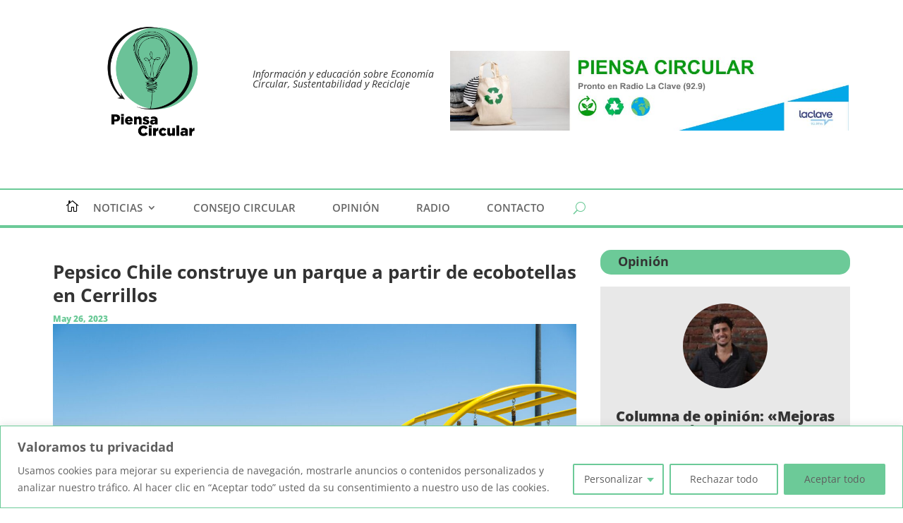

--- FILE ---
content_type: text/html; charset=UTF-8
request_url: https://www.piensacircular.com/2023/05/26/pepsico-chile-construye-un-parque-a-partir-de-ecobotellas-en-cerrillos/
body_size: 86474
content:
<!DOCTYPE html>
<html lang="es">
<head>
	<meta charset="UTF-8" />
<meta http-equiv="X-UA-Compatible" content="IE=edge">
	<link rel="pingback" href="https://www.piensacircular.com/xmlrpc.php" />

	<script type="text/javascript">
		document.documentElement.className = 'js';
	</script>
	
	<link rel="preconnect" href="https://fonts.gstatic.com" crossorigin /><style id="et-divi-open-sans-inline-css">/* Original: https://fonts.googleapis.com/css?family=Open+Sans:300italic,400italic,600italic,700italic,800italic,400,300,600,700,800&#038;subset=latin,latin-ext&#038;display=swap *//* User Agent: Mozilla/5.0 (Unknown; Linux x86_64) AppleWebKit/538.1 (KHTML, like Gecko) Safari/538.1 Daum/4.1 */@font-face {font-family: 'Open Sans';font-style: italic;font-weight: 300;font-stretch: normal;font-display: swap;src: url(https://fonts.gstatic.com/s/opensans/v44/memQYaGs126MiZpBA-UFUIcVXSCEkx2cmqvXlWq8tWZ0Pw86hd0Rk5hkWV4exQ.ttf) format('truetype');}@font-face {font-family: 'Open Sans';font-style: italic;font-weight: 400;font-stretch: normal;font-display: swap;src: url(https://fonts.gstatic.com/s/opensans/v44/memQYaGs126MiZpBA-UFUIcVXSCEkx2cmqvXlWq8tWZ0Pw86hd0Rk8ZkWV4exQ.ttf) format('truetype');}@font-face {font-family: 'Open Sans';font-style: italic;font-weight: 600;font-stretch: normal;font-display: swap;src: url(https://fonts.gstatic.com/s/opensans/v44/memQYaGs126MiZpBA-UFUIcVXSCEkx2cmqvXlWq8tWZ0Pw86hd0RkxhjWV4exQ.ttf) format('truetype');}@font-face {font-family: 'Open Sans';font-style: italic;font-weight: 700;font-stretch: normal;font-display: swap;src: url(https://fonts.gstatic.com/s/opensans/v44/memQYaGs126MiZpBA-UFUIcVXSCEkx2cmqvXlWq8tWZ0Pw86hd0RkyFjWV4exQ.ttf) format('truetype');}@font-face {font-family: 'Open Sans';font-style: italic;font-weight: 800;font-stretch: normal;font-display: swap;src: url(https://fonts.gstatic.com/s/opensans/v44/memQYaGs126MiZpBA-UFUIcVXSCEkx2cmqvXlWq8tWZ0Pw86hd0Rk0ZjWV4exQ.ttf) format('truetype');}@font-face {font-family: 'Open Sans';font-style: normal;font-weight: 300;font-stretch: normal;font-display: swap;src: url(https://fonts.gstatic.com/s/opensans/v44/memSYaGs126MiZpBA-UvWbX2vVnXBbObj2OVZyOOSr4dVJWUgsiH0B4uaVc.ttf) format('truetype');}@font-face {font-family: 'Open Sans';font-style: normal;font-weight: 400;font-stretch: normal;font-display: swap;src: url(https://fonts.gstatic.com/s/opensans/v44/memSYaGs126MiZpBA-UvWbX2vVnXBbObj2OVZyOOSr4dVJWUgsjZ0B4uaVc.ttf) format('truetype');}@font-face {font-family: 'Open Sans';font-style: normal;font-weight: 600;font-stretch: normal;font-display: swap;src: url(https://fonts.gstatic.com/s/opensans/v44/memSYaGs126MiZpBA-UvWbX2vVnXBbObj2OVZyOOSr4dVJWUgsgH1x4uaVc.ttf) format('truetype');}@font-face {font-family: 'Open Sans';font-style: normal;font-weight: 700;font-stretch: normal;font-display: swap;src: url(https://fonts.gstatic.com/s/opensans/v44/memSYaGs126MiZpBA-UvWbX2vVnXBbObj2OVZyOOSr4dVJWUgsg-1x4uaVc.ttf) format('truetype');}@font-face {font-family: 'Open Sans';font-style: normal;font-weight: 800;font-stretch: normal;font-display: swap;src: url(https://fonts.gstatic.com/s/opensans/v44/memSYaGs126MiZpBA-UvWbX2vVnXBbObj2OVZyOOSr4dVJWUgshZ1x4uaVc.ttf) format('truetype');}/* User Agent: Mozilla/5.0 (Windows NT 6.1; WOW64; rv:27.0) Gecko/20100101 Firefox/27.0 */@font-face {font-family: 'Open Sans';font-style: italic;font-weight: 300;font-stretch: normal;font-display: swap;src: url(https://fonts.gstatic.com/l/font?kit=memQYaGs126MiZpBA-UFUIcVXSCEkx2cmqvXlWq8tWZ0Pw86hd0Rk5hkWV4exg&skey=743457fe2cc29280&v=v44) format('woff');}@font-face {font-family: 'Open Sans';font-style: italic;font-weight: 400;font-stretch: normal;font-display: swap;src: url(https://fonts.gstatic.com/l/font?kit=memQYaGs126MiZpBA-UFUIcVXSCEkx2cmqvXlWq8tWZ0Pw86hd0Rk8ZkWV4exg&skey=743457fe2cc29280&v=v44) format('woff');}@font-face {font-family: 'Open Sans';font-style: italic;font-weight: 600;font-stretch: normal;font-display: swap;src: url(https://fonts.gstatic.com/l/font?kit=memQYaGs126MiZpBA-UFUIcVXSCEkx2cmqvXlWq8tWZ0Pw86hd0RkxhjWV4exg&skey=743457fe2cc29280&v=v44) format('woff');}@font-face {font-family: 'Open Sans';font-style: italic;font-weight: 700;font-stretch: normal;font-display: swap;src: url(https://fonts.gstatic.com/l/font?kit=memQYaGs126MiZpBA-UFUIcVXSCEkx2cmqvXlWq8tWZ0Pw86hd0RkyFjWV4exg&skey=743457fe2cc29280&v=v44) format('woff');}@font-face {font-family: 'Open Sans';font-style: italic;font-weight: 800;font-stretch: normal;font-display: swap;src: url(https://fonts.gstatic.com/l/font?kit=memQYaGs126MiZpBA-UFUIcVXSCEkx2cmqvXlWq8tWZ0Pw86hd0Rk0ZjWV4exg&skey=743457fe2cc29280&v=v44) format('woff');}@font-face {font-family: 'Open Sans';font-style: normal;font-weight: 300;font-stretch: normal;font-display: swap;src: url(https://fonts.gstatic.com/l/font?kit=memSYaGs126MiZpBA-UvWbX2vVnXBbObj2OVZyOOSr4dVJWUgsiH0B4uaVQ&skey=62c1cbfccc78b4b2&v=v44) format('woff');}@font-face {font-family: 'Open Sans';font-style: normal;font-weight: 400;font-stretch: normal;font-display: swap;src: url(https://fonts.gstatic.com/l/font?kit=memSYaGs126MiZpBA-UvWbX2vVnXBbObj2OVZyOOSr4dVJWUgsjZ0B4uaVQ&skey=62c1cbfccc78b4b2&v=v44) format('woff');}@font-face {font-family: 'Open Sans';font-style: normal;font-weight: 600;font-stretch: normal;font-display: swap;src: url(https://fonts.gstatic.com/l/font?kit=memSYaGs126MiZpBA-UvWbX2vVnXBbObj2OVZyOOSr4dVJWUgsgH1x4uaVQ&skey=62c1cbfccc78b4b2&v=v44) format('woff');}@font-face {font-family: 'Open Sans';font-style: normal;font-weight: 700;font-stretch: normal;font-display: swap;src: url(https://fonts.gstatic.com/l/font?kit=memSYaGs126MiZpBA-UvWbX2vVnXBbObj2OVZyOOSr4dVJWUgsg-1x4uaVQ&skey=62c1cbfccc78b4b2&v=v44) format('woff');}@font-face {font-family: 'Open Sans';font-style: normal;font-weight: 800;font-stretch: normal;font-display: swap;src: url(https://fonts.gstatic.com/l/font?kit=memSYaGs126MiZpBA-UvWbX2vVnXBbObj2OVZyOOSr4dVJWUgshZ1x4uaVQ&skey=62c1cbfccc78b4b2&v=v44) format('woff');}/* User Agent: Mozilla/5.0 (Windows NT 6.3; rv:39.0) Gecko/20100101 Firefox/39.0 */@font-face {font-family: 'Open Sans';font-style: italic;font-weight: 300;font-stretch: normal;font-display: swap;src: url(https://fonts.gstatic.com/s/opensans/v44/memQYaGs126MiZpBA-UFUIcVXSCEkx2cmqvXlWq8tWZ0Pw86hd0Rk5hkWV4ewA.woff2) format('woff2');}@font-face {font-family: 'Open Sans';font-style: italic;font-weight: 400;font-stretch: normal;font-display: swap;src: url(https://fonts.gstatic.com/s/opensans/v44/memQYaGs126MiZpBA-UFUIcVXSCEkx2cmqvXlWq8tWZ0Pw86hd0Rk8ZkWV4ewA.woff2) format('woff2');}@font-face {font-family: 'Open Sans';font-style: italic;font-weight: 600;font-stretch: normal;font-display: swap;src: url(https://fonts.gstatic.com/s/opensans/v44/memQYaGs126MiZpBA-UFUIcVXSCEkx2cmqvXlWq8tWZ0Pw86hd0RkxhjWV4ewA.woff2) format('woff2');}@font-face {font-family: 'Open Sans';font-style: italic;font-weight: 700;font-stretch: normal;font-display: swap;src: url(https://fonts.gstatic.com/s/opensans/v44/memQYaGs126MiZpBA-UFUIcVXSCEkx2cmqvXlWq8tWZ0Pw86hd0RkyFjWV4ewA.woff2) format('woff2');}@font-face {font-family: 'Open Sans';font-style: italic;font-weight: 800;font-stretch: normal;font-display: swap;src: url(https://fonts.gstatic.com/s/opensans/v44/memQYaGs126MiZpBA-UFUIcVXSCEkx2cmqvXlWq8tWZ0Pw86hd0Rk0ZjWV4ewA.woff2) format('woff2');}@font-face {font-family: 'Open Sans';font-style: normal;font-weight: 300;font-stretch: normal;font-display: swap;src: url(https://fonts.gstatic.com/s/opensans/v44/memSYaGs126MiZpBA-UvWbX2vVnXBbObj2OVZyOOSr4dVJWUgsiH0B4uaVI.woff2) format('woff2');}@font-face {font-family: 'Open Sans';font-style: normal;font-weight: 400;font-stretch: normal;font-display: swap;src: url(https://fonts.gstatic.com/s/opensans/v44/memSYaGs126MiZpBA-UvWbX2vVnXBbObj2OVZyOOSr4dVJWUgsjZ0B4uaVI.woff2) format('woff2');}@font-face {font-family: 'Open Sans';font-style: normal;font-weight: 600;font-stretch: normal;font-display: swap;src: url(https://fonts.gstatic.com/s/opensans/v44/memSYaGs126MiZpBA-UvWbX2vVnXBbObj2OVZyOOSr4dVJWUgsgH1x4uaVI.woff2) format('woff2');}@font-face {font-family: 'Open Sans';font-style: normal;font-weight: 700;font-stretch: normal;font-display: swap;src: url(https://fonts.gstatic.com/s/opensans/v44/memSYaGs126MiZpBA-UvWbX2vVnXBbObj2OVZyOOSr4dVJWUgsg-1x4uaVI.woff2) format('woff2');}@font-face {font-family: 'Open Sans';font-style: normal;font-weight: 800;font-stretch: normal;font-display: swap;src: url(https://fonts.gstatic.com/s/opensans/v44/memSYaGs126MiZpBA-UvWbX2vVnXBbObj2OVZyOOSr4dVJWUgshZ1x4uaVI.woff2) format('woff2');}</style><meta name='robots' content='index, follow, max-image-preview:large, max-snippet:-1, max-video-preview:-1' />
<script type="text/javascript">
			let jqueryParams=[],jQuery=function(r){return jqueryParams=[...jqueryParams,r],jQuery},$=function(r){return jqueryParams=[...jqueryParams,r],$};window.jQuery=jQuery,window.$=jQuery;let customHeadScripts=!1;jQuery.fn=jQuery.prototype={},$.fn=jQuery.prototype={},jQuery.noConflict=function(r){if(window.jQuery)return jQuery=window.jQuery,$=window.jQuery,customHeadScripts=!0,jQuery.noConflict},jQuery.ready=function(r){jqueryParams=[...jqueryParams,r]},$.ready=function(r){jqueryParams=[...jqueryParams,r]},jQuery.load=function(r){jqueryParams=[...jqueryParams,r]},$.load=function(r){jqueryParams=[...jqueryParams,r]},jQuery.fn.ready=function(r){jqueryParams=[...jqueryParams,r]},$.fn.ready=function(r){jqueryParams=[...jqueryParams,r]};</script>
	<!-- This site is optimized with the Yoast SEO plugin v26.8 - https://yoast.com/product/yoast-seo-wordpress/ -->
	<title>Pepsico Chile construye un parque a partir de ecobotellas en Cerrillos - Piensa Circular</title>
	<link rel="canonical" href="https://www.piensacircular.com/2023/05/26/pepsico-chile-construye-un-parque-a-partir-de-ecobotellas-en-cerrillos/" />
	<meta property="og:locale" content="es_ES" />
	<meta property="og:type" content="article" />
	<meta property="og:title" content="Pepsico Chile construye un parque a partir de ecobotellas en Cerrillos - Piensa Circular" />
	<meta property="og:description" content="Pepsico Chile construye un parque a partir de ecobotellas en Cerrillos. La iniciativa es parte de la estrategia global de la compañía en materia de sustentabilidad, que también incluye un plan para enviar cero residuos de sus operaciones a vertederos y la reutilización de las cajas empleadas para el transporte de productos." />
	<meta property="og:url" content="https://www.piensacircular.com/2023/05/26/pepsico-chile-construye-un-parque-a-partir-de-ecobotellas-en-cerrillos/" />
	<meta property="og:site_name" content="Piensa Circular" />
	<meta property="article:publisher" content="https://web.facebook.com/piensacircular" />
	<meta property="article:published_time" content="2023-05-26T13:43:03+00:00" />
	<meta property="article:modified_time" content="2023-06-15T02:29:22+00:00" />
	<meta property="og:image" content="https://www.piensacircular.com/wp-content/uploads/2023/05/Pepsico_ecoparque-scaled.jpeg" />
	<meta property="og:image:width" content="2560" />
	<meta property="og:image:height" content="1707" />
	<meta property="og:image:type" content="image/jpeg" />
	<meta name="twitter:card" content="summary_large_image" />
	<meta name="twitter:label1" content="Escrito por" />
	<meta name="twitter:data1" content="" />
	<meta name="twitter:label2" content="Tiempo de lectura" />
	<meta name="twitter:data2" content="2 minutos" />
	<script type="application/ld+json" class="yoast-schema-graph">{"@context":"https://schema.org","@graph":[{"@type":"Article","@id":"https://www.piensacircular.com/2023/05/26/pepsico-chile-construye-un-parque-a-partir-de-ecobotellas-en-cerrillos/#article","isPartOf":{"@id":"https://www.piensacircular.com/2023/05/26/pepsico-chile-construye-un-parque-a-partir-de-ecobotellas-en-cerrillos/"},"author":{"name":"","@id":""},"headline":"Pepsico Chile construye un parque a partir de ecobotellas en Cerrillos","datePublished":"2023-05-26T13:43:03+00:00","dateModified":"2023-06-15T02:29:22+00:00","mainEntityOfPage":{"@id":"https://www.piensacircular.com/2023/05/26/pepsico-chile-construye-un-parque-a-partir-de-ecobotellas-en-cerrillos/"},"wordCount":349,"commentCount":0,"publisher":{"@id":"https://www.piensacircular.com/#organization"},"image":{"@id":"https://www.piensacircular.com/2023/05/26/pepsico-chile-construye-un-parque-a-partir-de-ecobotellas-en-cerrillos/#primaryimage"},"thumbnailUrl":"https://www.piensacircular.com/wp-content/uploads/2023/05/Pepsico_ecoparque-scaled.jpeg","keywords":["cero residuos","economia circular","economiacircular","ley rep","pepsico","reciclaje","sustentabilidad"],"articleSection":["En las empresas"],"inLanguage":"es","potentialAction":[{"@type":"CommentAction","name":"Comment","target":["https://www.piensacircular.com/2023/05/26/pepsico-chile-construye-un-parque-a-partir-de-ecobotellas-en-cerrillos/#respond"]}]},{"@type":"WebPage","@id":"https://www.piensacircular.com/2023/05/26/pepsico-chile-construye-un-parque-a-partir-de-ecobotellas-en-cerrillos/","url":"https://www.piensacircular.com/2023/05/26/pepsico-chile-construye-un-parque-a-partir-de-ecobotellas-en-cerrillos/","name":"Pepsico Chile construye un parque a partir de ecobotellas en Cerrillos - Piensa Circular","isPartOf":{"@id":"https://www.piensacircular.com/#website"},"primaryImageOfPage":{"@id":"https://www.piensacircular.com/2023/05/26/pepsico-chile-construye-un-parque-a-partir-de-ecobotellas-en-cerrillos/#primaryimage"},"image":{"@id":"https://www.piensacircular.com/2023/05/26/pepsico-chile-construye-un-parque-a-partir-de-ecobotellas-en-cerrillos/#primaryimage"},"thumbnailUrl":"https://www.piensacircular.com/wp-content/uploads/2023/05/Pepsico_ecoparque-scaled.jpeg","datePublished":"2023-05-26T13:43:03+00:00","dateModified":"2023-06-15T02:29:22+00:00","breadcrumb":{"@id":"https://www.piensacircular.com/2023/05/26/pepsico-chile-construye-un-parque-a-partir-de-ecobotellas-en-cerrillos/#breadcrumb"},"inLanguage":"es","potentialAction":[{"@type":"ReadAction","target":["https://www.piensacircular.com/2023/05/26/pepsico-chile-construye-un-parque-a-partir-de-ecobotellas-en-cerrillos/"]}]},{"@type":"ImageObject","inLanguage":"es","@id":"https://www.piensacircular.com/2023/05/26/pepsico-chile-construye-un-parque-a-partir-de-ecobotellas-en-cerrillos/#primaryimage","url":"https://www.piensacircular.com/wp-content/uploads/2023/05/Pepsico_ecoparque-scaled.jpeg","contentUrl":"https://www.piensacircular.com/wp-content/uploads/2023/05/Pepsico_ecoparque-scaled.jpeg","width":2560,"height":1707,"caption":"Pepsico Chile construye un parque a partir de ecobotellas en Cerrillos"},{"@type":"BreadcrumbList","@id":"https://www.piensacircular.com/2023/05/26/pepsico-chile-construye-un-parque-a-partir-de-ecobotellas-en-cerrillos/#breadcrumb","itemListElement":[{"@type":"ListItem","position":1,"name":"Portada","item":"https://www.piensacircular.com/"},{"@type":"ListItem","position":2,"name":"Pepsico Chile construye un parque a partir de ecobotellas en Cerrillos"}]},{"@type":"WebSite","@id":"https://www.piensacircular.com/#website","url":"https://www.piensacircular.com/","name":"Piensa Circular","description":"Plataforma de educación e información sobre Sostenibilidad y Economía Circular","publisher":{"@id":"https://www.piensacircular.com/#organization"},"potentialAction":[{"@type":"SearchAction","target":{"@type":"EntryPoint","urlTemplate":"https://www.piensacircular.com/?s={search_term_string}"},"query-input":{"@type":"PropertyValueSpecification","valueRequired":true,"valueName":"search_term_string"}}],"inLanguage":"es"},{"@type":"Organization","@id":"https://www.piensacircular.com/#organization","name":"Piensa Circular","url":"https://www.piensacircular.com/","logo":{"@type":"ImageObject","inLanguage":"es","@id":"https://www.piensacircular.com/#/schema/logo/image/","url":"https://www.piensacircular.com/wp-content/uploads/2023/11/Piensa-Circular-1.png","contentUrl":"https://www.piensacircular.com/wp-content/uploads/2023/11/Piensa-Circular-1.png","width":740,"height":806,"caption":"Piensa Circular"},"image":{"@id":"https://www.piensacircular.com/#/schema/logo/image/"},"sameAs":["https://web.facebook.com/piensacircular","https://www.instagram.com/piensacircular"]},{"@type":"Person","@id":"","url":"https://www.piensacircular.com/author/"}]}</script>
	<!-- / Yoast SEO plugin. -->


<link rel='dns-prefetch' href='//www.googletagmanager.com' />
<link rel='dns-prefetch' href='//pagead2.googlesyndication.com' />
<link rel="alternate" type="application/rss+xml" title="Piensa Circular &raquo; Feed" href="https://www.piensacircular.com/feed/" />
<link rel="alternate" type="application/rss+xml" title="Piensa Circular &raquo; Feed de los comentarios" href="https://www.piensacircular.com/comments/feed/" />
<script type="text/javascript" id="wpp-js" src="https://www.piensacircular.com/wp-content/plugins/wordpress-popular-posts/assets/js/wpp.min.js?ver=7.3.6" data-sampling="0" data-sampling-rate="30" data-api-url="https://www.piensacircular.com/wp-json/wordpress-popular-posts" data-post-id="3365" data-token="875a586507" data-lang="0" data-debug="0"></script>
<link rel="alternate" type="application/rss+xml" title="Piensa Circular &raquo; Comentario Pepsico Chile construye un parque a partir de ecobotellas en Cerrillos del feed" href="https://www.piensacircular.com/2023/05/26/pepsico-chile-construye-un-parque-a-partir-de-ecobotellas-en-cerrillos/feed/" />
<link rel="alternate" title="oEmbed (JSON)" type="application/json+oembed" href="https://www.piensacircular.com/wp-json/oembed/1.0/embed?url=https%3A%2F%2Fwww.piensacircular.com%2F2023%2F05%2F26%2Fpepsico-chile-construye-un-parque-a-partir-de-ecobotellas-en-cerrillos%2F" />
<link rel="alternate" title="oEmbed (XML)" type="text/xml+oembed" href="https://www.piensacircular.com/wp-json/oembed/1.0/embed?url=https%3A%2F%2Fwww.piensacircular.com%2F2023%2F05%2F26%2Fpepsico-chile-construye-un-parque-a-partir-de-ecobotellas-en-cerrillos%2F&#038;format=xml" />
		<!-- This site uses the Google Analytics by MonsterInsights plugin v9.11.1 - Using Analytics tracking - https://www.monsterinsights.com/ -->
							<script src="//www.googletagmanager.com/gtag/js?id=G-P8GXXV2LRX"  data-cfasync="false" data-wpfc-render="false" type="text/javascript" async></script>
			<script data-cfasync="false" data-wpfc-render="false" type="text/javascript">
				var mi_version = '9.11.1';
				var mi_track_user = true;
				var mi_no_track_reason = '';
								var MonsterInsightsDefaultLocations = {"page_location":"https:\/\/www.piensacircular.com\/2023\/05\/26\/pepsico-chile-construye-un-parque-a-partir-de-ecobotellas-en-cerrillos\/"};
								if ( typeof MonsterInsightsPrivacyGuardFilter === 'function' ) {
					var MonsterInsightsLocations = (typeof MonsterInsightsExcludeQuery === 'object') ? MonsterInsightsPrivacyGuardFilter( MonsterInsightsExcludeQuery ) : MonsterInsightsPrivacyGuardFilter( MonsterInsightsDefaultLocations );
				} else {
					var MonsterInsightsLocations = (typeof MonsterInsightsExcludeQuery === 'object') ? MonsterInsightsExcludeQuery : MonsterInsightsDefaultLocations;
				}

								var disableStrs = [
										'ga-disable-G-P8GXXV2LRX',
									];

				/* Function to detect opted out users */
				function __gtagTrackerIsOptedOut() {
					for (var index = 0; index < disableStrs.length; index++) {
						if (document.cookie.indexOf(disableStrs[index] + '=true') > -1) {
							return true;
						}
					}

					return false;
				}

				/* Disable tracking if the opt-out cookie exists. */
				if (__gtagTrackerIsOptedOut()) {
					for (var index = 0; index < disableStrs.length; index++) {
						window[disableStrs[index]] = true;
					}
				}

				/* Opt-out function */
				function __gtagTrackerOptout() {
					for (var index = 0; index < disableStrs.length; index++) {
						document.cookie = disableStrs[index] + '=true; expires=Thu, 31 Dec 2099 23:59:59 UTC; path=/';
						window[disableStrs[index]] = true;
					}
				}

				if ('undefined' === typeof gaOptout) {
					function gaOptout() {
						__gtagTrackerOptout();
					}
				}
								window.dataLayer = window.dataLayer || [];

				window.MonsterInsightsDualTracker = {
					helpers: {},
					trackers: {},
				};
				if (mi_track_user) {
					function __gtagDataLayer() {
						dataLayer.push(arguments);
					}

					function __gtagTracker(type, name, parameters) {
						if (!parameters) {
							parameters = {};
						}

						if (parameters.send_to) {
							__gtagDataLayer.apply(null, arguments);
							return;
						}

						if (type === 'event') {
														parameters.send_to = monsterinsights_frontend.v4_id;
							var hookName = name;
							if (typeof parameters['event_category'] !== 'undefined') {
								hookName = parameters['event_category'] + ':' + name;
							}

							if (typeof MonsterInsightsDualTracker.trackers[hookName] !== 'undefined') {
								MonsterInsightsDualTracker.trackers[hookName](parameters);
							} else {
								__gtagDataLayer('event', name, parameters);
							}
							
						} else {
							__gtagDataLayer.apply(null, arguments);
						}
					}

					__gtagTracker('js', new Date());
					__gtagTracker('set', {
						'developer_id.dZGIzZG': true,
											});
					if ( MonsterInsightsLocations.page_location ) {
						__gtagTracker('set', MonsterInsightsLocations);
					}
										__gtagTracker('config', 'G-P8GXXV2LRX', {"forceSSL":"true","link_attribution":"true"} );
										window.gtag = __gtagTracker;										(function () {
						/* https://developers.google.com/analytics/devguides/collection/analyticsjs/ */
						/* ga and __gaTracker compatibility shim. */
						var noopfn = function () {
							return null;
						};
						var newtracker = function () {
							return new Tracker();
						};
						var Tracker = function () {
							return null;
						};
						var p = Tracker.prototype;
						p.get = noopfn;
						p.set = noopfn;
						p.send = function () {
							var args = Array.prototype.slice.call(arguments);
							args.unshift('send');
							__gaTracker.apply(null, args);
						};
						var __gaTracker = function () {
							var len = arguments.length;
							if (len === 0) {
								return;
							}
							var f = arguments[len - 1];
							if (typeof f !== 'object' || f === null || typeof f.hitCallback !== 'function') {
								if ('send' === arguments[0]) {
									var hitConverted, hitObject = false, action;
									if ('event' === arguments[1]) {
										if ('undefined' !== typeof arguments[3]) {
											hitObject = {
												'eventAction': arguments[3],
												'eventCategory': arguments[2],
												'eventLabel': arguments[4],
												'value': arguments[5] ? arguments[5] : 1,
											}
										}
									}
									if ('pageview' === arguments[1]) {
										if ('undefined' !== typeof arguments[2]) {
											hitObject = {
												'eventAction': 'page_view',
												'page_path': arguments[2],
											}
										}
									}
									if (typeof arguments[2] === 'object') {
										hitObject = arguments[2];
									}
									if (typeof arguments[5] === 'object') {
										Object.assign(hitObject, arguments[5]);
									}
									if ('undefined' !== typeof arguments[1].hitType) {
										hitObject = arguments[1];
										if ('pageview' === hitObject.hitType) {
											hitObject.eventAction = 'page_view';
										}
									}
									if (hitObject) {
										action = 'timing' === arguments[1].hitType ? 'timing_complete' : hitObject.eventAction;
										hitConverted = mapArgs(hitObject);
										__gtagTracker('event', action, hitConverted);
									}
								}
								return;
							}

							function mapArgs(args) {
								var arg, hit = {};
								var gaMap = {
									'eventCategory': 'event_category',
									'eventAction': 'event_action',
									'eventLabel': 'event_label',
									'eventValue': 'event_value',
									'nonInteraction': 'non_interaction',
									'timingCategory': 'event_category',
									'timingVar': 'name',
									'timingValue': 'value',
									'timingLabel': 'event_label',
									'page': 'page_path',
									'location': 'page_location',
									'title': 'page_title',
									'referrer' : 'page_referrer',
								};
								for (arg in args) {
																		if (!(!args.hasOwnProperty(arg) || !gaMap.hasOwnProperty(arg))) {
										hit[gaMap[arg]] = args[arg];
									} else {
										hit[arg] = args[arg];
									}
								}
								return hit;
							}

							try {
								f.hitCallback();
							} catch (ex) {
							}
						};
						__gaTracker.create = newtracker;
						__gaTracker.getByName = newtracker;
						__gaTracker.getAll = function () {
							return [];
						};
						__gaTracker.remove = noopfn;
						__gaTracker.loaded = true;
						window['__gaTracker'] = __gaTracker;
					})();
									} else {
										console.log("");
					(function () {
						function __gtagTracker() {
							return null;
						}

						window['__gtagTracker'] = __gtagTracker;
						window['gtag'] = __gtagTracker;
					})();
									}
			</script>
							<!-- / Google Analytics by MonsterInsights -->
		<meta content="Divi Hijo v.1.0.0" name="generator"/><style id='wp-block-library-inline-css' type='text/css'>
:root{--wp-block-synced-color:#7a00df;--wp-block-synced-color--rgb:122,0,223;--wp-bound-block-color:var(--wp-block-synced-color);--wp-editor-canvas-background:#ddd;--wp-admin-theme-color:#007cba;--wp-admin-theme-color--rgb:0,124,186;--wp-admin-theme-color-darker-10:#006ba1;--wp-admin-theme-color-darker-10--rgb:0,107,160.5;--wp-admin-theme-color-darker-20:#005a87;--wp-admin-theme-color-darker-20--rgb:0,90,135;--wp-admin-border-width-focus:2px}@media (min-resolution:192dpi){:root{--wp-admin-border-width-focus:1.5px}}.wp-element-button{cursor:pointer}:root .has-very-light-gray-background-color{background-color:#eee}:root .has-very-dark-gray-background-color{background-color:#313131}:root .has-very-light-gray-color{color:#eee}:root .has-very-dark-gray-color{color:#313131}:root .has-vivid-green-cyan-to-vivid-cyan-blue-gradient-background{background:linear-gradient(135deg,#00d084,#0693e3)}:root .has-purple-crush-gradient-background{background:linear-gradient(135deg,#34e2e4,#4721fb 50%,#ab1dfe)}:root .has-hazy-dawn-gradient-background{background:linear-gradient(135deg,#faaca8,#dad0ec)}:root .has-subdued-olive-gradient-background{background:linear-gradient(135deg,#fafae1,#67a671)}:root .has-atomic-cream-gradient-background{background:linear-gradient(135deg,#fdd79a,#004a59)}:root .has-nightshade-gradient-background{background:linear-gradient(135deg,#330968,#31cdcf)}:root .has-midnight-gradient-background{background:linear-gradient(135deg,#020381,#2874fc)}:root{--wp--preset--font-size--normal:16px;--wp--preset--font-size--huge:42px}.has-regular-font-size{font-size:1em}.has-larger-font-size{font-size:2.625em}.has-normal-font-size{font-size:var(--wp--preset--font-size--normal)}.has-huge-font-size{font-size:var(--wp--preset--font-size--huge)}.has-text-align-center{text-align:center}.has-text-align-left{text-align:left}.has-text-align-right{text-align:right}.has-fit-text{white-space:nowrap!important}#end-resizable-editor-section{display:none}.aligncenter{clear:both}.items-justified-left{justify-content:flex-start}.items-justified-center{justify-content:center}.items-justified-right{justify-content:flex-end}.items-justified-space-between{justify-content:space-between}.screen-reader-text{border:0;clip-path:inset(50%);height:1px;margin:-1px;overflow:hidden;padding:0;position:absolute;width:1px;word-wrap:normal!important}.screen-reader-text:focus{background-color:#ddd;clip-path:none;color:#444;display:block;font-size:1em;height:auto;left:5px;line-height:normal;padding:15px 23px 14px;text-decoration:none;top:5px;width:auto;z-index:100000}html :where(.has-border-color){border-style:solid}html :where([style*=border-top-color]){border-top-style:solid}html :where([style*=border-right-color]){border-right-style:solid}html :where([style*=border-bottom-color]){border-bottom-style:solid}html :where([style*=border-left-color]){border-left-style:solid}html :where([style*=border-width]){border-style:solid}html :where([style*=border-top-width]){border-top-style:solid}html :where([style*=border-right-width]){border-right-style:solid}html :where([style*=border-bottom-width]){border-bottom-style:solid}html :where([style*=border-left-width]){border-left-style:solid}html :where(img[class*=wp-image-]){height:auto;max-width:100%}:where(figure){margin:0 0 1em}html :where(.is-position-sticky){--wp-admin--admin-bar--position-offset:var(--wp-admin--admin-bar--height,0px)}@media screen and (max-width:600px){html :where(.is-position-sticky){--wp-admin--admin-bar--position-offset:0px}}

/*# sourceURL=wp-block-library-inline-css */
</style><style id='wp-block-list-inline-css' type='text/css'>
ol,ul{box-sizing:border-box}:root :where(.wp-block-list.has-background){padding:1.25em 2.375em}
/*# sourceURL=https://www.piensacircular.com/wp-includes/blocks/list/style.min.css */
</style>
<style id='wp-block-paragraph-inline-css' type='text/css'>
.is-small-text{font-size:.875em}.is-regular-text{font-size:1em}.is-large-text{font-size:2.25em}.is-larger-text{font-size:3em}.has-drop-cap:not(:focus):first-letter{float:left;font-size:8.4em;font-style:normal;font-weight:100;line-height:.68;margin:.05em .1em 0 0;text-transform:uppercase}body.rtl .has-drop-cap:not(:focus):first-letter{float:none;margin-left:.1em}p.has-drop-cap.has-background{overflow:hidden}:root :where(p.has-background){padding:1.25em 2.375em}:where(p.has-text-color:not(.has-link-color)) a{color:inherit}p.has-text-align-left[style*="writing-mode:vertical-lr"],p.has-text-align-right[style*="writing-mode:vertical-rl"]{rotate:180deg}
/*# sourceURL=https://www.piensacircular.com/wp-includes/blocks/paragraph/style.min.css */
</style>
<style id='global-styles-inline-css' type='text/css'>
:root{--wp--preset--aspect-ratio--square: 1;--wp--preset--aspect-ratio--4-3: 4/3;--wp--preset--aspect-ratio--3-4: 3/4;--wp--preset--aspect-ratio--3-2: 3/2;--wp--preset--aspect-ratio--2-3: 2/3;--wp--preset--aspect-ratio--16-9: 16/9;--wp--preset--aspect-ratio--9-16: 9/16;--wp--preset--color--black: #000000;--wp--preset--color--cyan-bluish-gray: #abb8c3;--wp--preset--color--white: #ffffff;--wp--preset--color--pale-pink: #f78da7;--wp--preset--color--vivid-red: #cf2e2e;--wp--preset--color--luminous-vivid-orange: #ff6900;--wp--preset--color--luminous-vivid-amber: #fcb900;--wp--preset--color--light-green-cyan: #7bdcb5;--wp--preset--color--vivid-green-cyan: #00d084;--wp--preset--color--pale-cyan-blue: #8ed1fc;--wp--preset--color--vivid-cyan-blue: #0693e3;--wp--preset--color--vivid-purple: #9b51e0;--wp--preset--gradient--vivid-cyan-blue-to-vivid-purple: linear-gradient(135deg,rgb(6,147,227) 0%,rgb(155,81,224) 100%);--wp--preset--gradient--light-green-cyan-to-vivid-green-cyan: linear-gradient(135deg,rgb(122,220,180) 0%,rgb(0,208,130) 100%);--wp--preset--gradient--luminous-vivid-amber-to-luminous-vivid-orange: linear-gradient(135deg,rgb(252,185,0) 0%,rgb(255,105,0) 100%);--wp--preset--gradient--luminous-vivid-orange-to-vivid-red: linear-gradient(135deg,rgb(255,105,0) 0%,rgb(207,46,46) 100%);--wp--preset--gradient--very-light-gray-to-cyan-bluish-gray: linear-gradient(135deg,rgb(238,238,238) 0%,rgb(169,184,195) 100%);--wp--preset--gradient--cool-to-warm-spectrum: linear-gradient(135deg,rgb(74,234,220) 0%,rgb(151,120,209) 20%,rgb(207,42,186) 40%,rgb(238,44,130) 60%,rgb(251,105,98) 80%,rgb(254,248,76) 100%);--wp--preset--gradient--blush-light-purple: linear-gradient(135deg,rgb(255,206,236) 0%,rgb(152,150,240) 100%);--wp--preset--gradient--blush-bordeaux: linear-gradient(135deg,rgb(254,205,165) 0%,rgb(254,45,45) 50%,rgb(107,0,62) 100%);--wp--preset--gradient--luminous-dusk: linear-gradient(135deg,rgb(255,203,112) 0%,rgb(199,81,192) 50%,rgb(65,88,208) 100%);--wp--preset--gradient--pale-ocean: linear-gradient(135deg,rgb(255,245,203) 0%,rgb(182,227,212) 50%,rgb(51,167,181) 100%);--wp--preset--gradient--electric-grass: linear-gradient(135deg,rgb(202,248,128) 0%,rgb(113,206,126) 100%);--wp--preset--gradient--midnight: linear-gradient(135deg,rgb(2,3,129) 0%,rgb(40,116,252) 100%);--wp--preset--font-size--small: 13px;--wp--preset--font-size--medium: 20px;--wp--preset--font-size--large: 36px;--wp--preset--font-size--x-large: 42px;--wp--preset--spacing--20: 0.44rem;--wp--preset--spacing--30: 0.67rem;--wp--preset--spacing--40: 1rem;--wp--preset--spacing--50: 1.5rem;--wp--preset--spacing--60: 2.25rem;--wp--preset--spacing--70: 3.38rem;--wp--preset--spacing--80: 5.06rem;--wp--preset--shadow--natural: 6px 6px 9px rgba(0, 0, 0, 0.2);--wp--preset--shadow--deep: 12px 12px 50px rgba(0, 0, 0, 0.4);--wp--preset--shadow--sharp: 6px 6px 0px rgba(0, 0, 0, 0.2);--wp--preset--shadow--outlined: 6px 6px 0px -3px rgb(255, 255, 255), 6px 6px rgb(0, 0, 0);--wp--preset--shadow--crisp: 6px 6px 0px rgb(0, 0, 0);}:root { --wp--style--global--content-size: 823px;--wp--style--global--wide-size: 1080px; }:where(body) { margin: 0; }.wp-site-blocks > .alignleft { float: left; margin-right: 2em; }.wp-site-blocks > .alignright { float: right; margin-left: 2em; }.wp-site-blocks > .aligncenter { justify-content: center; margin-left: auto; margin-right: auto; }:where(.is-layout-flex){gap: 0.5em;}:where(.is-layout-grid){gap: 0.5em;}.is-layout-flow > .alignleft{float: left;margin-inline-start: 0;margin-inline-end: 2em;}.is-layout-flow > .alignright{float: right;margin-inline-start: 2em;margin-inline-end: 0;}.is-layout-flow > .aligncenter{margin-left: auto !important;margin-right: auto !important;}.is-layout-constrained > .alignleft{float: left;margin-inline-start: 0;margin-inline-end: 2em;}.is-layout-constrained > .alignright{float: right;margin-inline-start: 2em;margin-inline-end: 0;}.is-layout-constrained > .aligncenter{margin-left: auto !important;margin-right: auto !important;}.is-layout-constrained > :where(:not(.alignleft):not(.alignright):not(.alignfull)){max-width: var(--wp--style--global--content-size);margin-left: auto !important;margin-right: auto !important;}.is-layout-constrained > .alignwide{max-width: var(--wp--style--global--wide-size);}body .is-layout-flex{display: flex;}.is-layout-flex{flex-wrap: wrap;align-items: center;}.is-layout-flex > :is(*, div){margin: 0;}body .is-layout-grid{display: grid;}.is-layout-grid > :is(*, div){margin: 0;}body{padding-top: 0px;padding-right: 0px;padding-bottom: 0px;padding-left: 0px;}:root :where(.wp-element-button, .wp-block-button__link){background-color: #32373c;border-width: 0;color: #fff;font-family: inherit;font-size: inherit;font-style: inherit;font-weight: inherit;letter-spacing: inherit;line-height: inherit;padding-top: calc(0.667em + 2px);padding-right: calc(1.333em + 2px);padding-bottom: calc(0.667em + 2px);padding-left: calc(1.333em + 2px);text-decoration: none;text-transform: inherit;}.has-black-color{color: var(--wp--preset--color--black) !important;}.has-cyan-bluish-gray-color{color: var(--wp--preset--color--cyan-bluish-gray) !important;}.has-white-color{color: var(--wp--preset--color--white) !important;}.has-pale-pink-color{color: var(--wp--preset--color--pale-pink) !important;}.has-vivid-red-color{color: var(--wp--preset--color--vivid-red) !important;}.has-luminous-vivid-orange-color{color: var(--wp--preset--color--luminous-vivid-orange) !important;}.has-luminous-vivid-amber-color{color: var(--wp--preset--color--luminous-vivid-amber) !important;}.has-light-green-cyan-color{color: var(--wp--preset--color--light-green-cyan) !important;}.has-vivid-green-cyan-color{color: var(--wp--preset--color--vivid-green-cyan) !important;}.has-pale-cyan-blue-color{color: var(--wp--preset--color--pale-cyan-blue) !important;}.has-vivid-cyan-blue-color{color: var(--wp--preset--color--vivid-cyan-blue) !important;}.has-vivid-purple-color{color: var(--wp--preset--color--vivid-purple) !important;}.has-black-background-color{background-color: var(--wp--preset--color--black) !important;}.has-cyan-bluish-gray-background-color{background-color: var(--wp--preset--color--cyan-bluish-gray) !important;}.has-white-background-color{background-color: var(--wp--preset--color--white) !important;}.has-pale-pink-background-color{background-color: var(--wp--preset--color--pale-pink) !important;}.has-vivid-red-background-color{background-color: var(--wp--preset--color--vivid-red) !important;}.has-luminous-vivid-orange-background-color{background-color: var(--wp--preset--color--luminous-vivid-orange) !important;}.has-luminous-vivid-amber-background-color{background-color: var(--wp--preset--color--luminous-vivid-amber) !important;}.has-light-green-cyan-background-color{background-color: var(--wp--preset--color--light-green-cyan) !important;}.has-vivid-green-cyan-background-color{background-color: var(--wp--preset--color--vivid-green-cyan) !important;}.has-pale-cyan-blue-background-color{background-color: var(--wp--preset--color--pale-cyan-blue) !important;}.has-vivid-cyan-blue-background-color{background-color: var(--wp--preset--color--vivid-cyan-blue) !important;}.has-vivid-purple-background-color{background-color: var(--wp--preset--color--vivid-purple) !important;}.has-black-border-color{border-color: var(--wp--preset--color--black) !important;}.has-cyan-bluish-gray-border-color{border-color: var(--wp--preset--color--cyan-bluish-gray) !important;}.has-white-border-color{border-color: var(--wp--preset--color--white) !important;}.has-pale-pink-border-color{border-color: var(--wp--preset--color--pale-pink) !important;}.has-vivid-red-border-color{border-color: var(--wp--preset--color--vivid-red) !important;}.has-luminous-vivid-orange-border-color{border-color: var(--wp--preset--color--luminous-vivid-orange) !important;}.has-luminous-vivid-amber-border-color{border-color: var(--wp--preset--color--luminous-vivid-amber) !important;}.has-light-green-cyan-border-color{border-color: var(--wp--preset--color--light-green-cyan) !important;}.has-vivid-green-cyan-border-color{border-color: var(--wp--preset--color--vivid-green-cyan) !important;}.has-pale-cyan-blue-border-color{border-color: var(--wp--preset--color--pale-cyan-blue) !important;}.has-vivid-cyan-blue-border-color{border-color: var(--wp--preset--color--vivid-cyan-blue) !important;}.has-vivid-purple-border-color{border-color: var(--wp--preset--color--vivid-purple) !important;}.has-vivid-cyan-blue-to-vivid-purple-gradient-background{background: var(--wp--preset--gradient--vivid-cyan-blue-to-vivid-purple) !important;}.has-light-green-cyan-to-vivid-green-cyan-gradient-background{background: var(--wp--preset--gradient--light-green-cyan-to-vivid-green-cyan) !important;}.has-luminous-vivid-amber-to-luminous-vivid-orange-gradient-background{background: var(--wp--preset--gradient--luminous-vivid-amber-to-luminous-vivid-orange) !important;}.has-luminous-vivid-orange-to-vivid-red-gradient-background{background: var(--wp--preset--gradient--luminous-vivid-orange-to-vivid-red) !important;}.has-very-light-gray-to-cyan-bluish-gray-gradient-background{background: var(--wp--preset--gradient--very-light-gray-to-cyan-bluish-gray) !important;}.has-cool-to-warm-spectrum-gradient-background{background: var(--wp--preset--gradient--cool-to-warm-spectrum) !important;}.has-blush-light-purple-gradient-background{background: var(--wp--preset--gradient--blush-light-purple) !important;}.has-blush-bordeaux-gradient-background{background: var(--wp--preset--gradient--blush-bordeaux) !important;}.has-luminous-dusk-gradient-background{background: var(--wp--preset--gradient--luminous-dusk) !important;}.has-pale-ocean-gradient-background{background: var(--wp--preset--gradient--pale-ocean) !important;}.has-electric-grass-gradient-background{background: var(--wp--preset--gradient--electric-grass) !important;}.has-midnight-gradient-background{background: var(--wp--preset--gradient--midnight) !important;}.has-small-font-size{font-size: var(--wp--preset--font-size--small) !important;}.has-medium-font-size{font-size: var(--wp--preset--font-size--medium) !important;}.has-large-font-size{font-size: var(--wp--preset--font-size--large) !important;}.has-x-large-font-size{font-size: var(--wp--preset--font-size--x-large) !important;}
/*# sourceURL=global-styles-inline-css */
</style>

<link rel='stylesheet' id='wordpress-popular-posts-css-css' href='https://www.piensacircular.com/wp-content/plugins/wordpress-popular-posts/assets/css/wpp.css?ver=7.3.6' type='text/css' media='all' />
<link rel='stylesheet' id='divi-blog-extras-styles-css' href='https://www.piensacircular.com/wp-content/plugins/divi-blog-extras/styles/style.min.css?ver=2.6.6' type='text/css' media='all' />
<link rel='stylesheet' id='divi-social-sharing-buttons-styles-css' href='https://www.piensacircular.com/wp-content/plugins/divi-social-sharing-buttons/styles/style.min.css?ver=2.3.2' type='text/css' media='all' />
<link rel='stylesheet' id='divi-style-parent-css' href='https://www.piensacircular.com/wp-content/themes/Divi/style-static.min.css?ver=4.27.5' type='text/css' media='all' />
<link rel='stylesheet' id='divi-style-css' href='https://www.piensacircular.com/wp-content/themes/divi-child/style.css?ver=4.27.5' type='text/css' media='all' />
<script type="text/javascript" id="cookie-law-info-js-extra">
/* <![CDATA[ */
var _ckyConfig = {"_ipData":[],"_assetsURL":"https://www.piensacircular.com/wp-content/plugins/cookie-law-info/lite/frontend/images/","_publicURL":"https://www.piensacircular.com","_expiry":"365","_categories":[{"name":"Necesaria","slug":"necessary","isNecessary":true,"ccpaDoNotSell":true,"cookies":[],"active":true,"defaultConsent":{"gdpr":true,"ccpa":true}},{"name":"Funcional","slug":"functional","isNecessary":false,"ccpaDoNotSell":true,"cookies":[],"active":true,"defaultConsent":{"gdpr":false,"ccpa":false}},{"name":"Anal\u00edtica","slug":"analytics","isNecessary":false,"ccpaDoNotSell":true,"cookies":[],"active":true,"defaultConsent":{"gdpr":false,"ccpa":false}},{"name":"El rendimiento","slug":"performance","isNecessary":false,"ccpaDoNotSell":true,"cookies":[],"active":true,"defaultConsent":{"gdpr":false,"ccpa":false}},{"name":"Anuncio","slug":"advertisement","isNecessary":false,"ccpaDoNotSell":true,"cookies":[],"active":true,"defaultConsent":{"gdpr":false,"ccpa":false}}],"_activeLaw":"gdpr","_rootDomain":"","_block":"1","_showBanner":"1","_bannerConfig":{"settings":{"type":"classic","preferenceCenterType":"pushdown","position":"bottom","applicableLaw":"gdpr"},"behaviours":{"reloadBannerOnAccept":false,"loadAnalyticsByDefault":false,"animations":{"onLoad":"animate","onHide":"sticky"}},"config":{"revisitConsent":{"status":true,"tag":"revisit-consent","position":"bottom-left","meta":{"url":"#"},"styles":{"background-color":"#6cca98"},"elements":{"title":{"type":"text","tag":"revisit-consent-title","status":true,"styles":{"color":"#0056a7"}}}},"preferenceCenter":{"toggle":{"status":true,"tag":"detail-category-toggle","type":"toggle","states":{"active":{"styles":{"background-color":"#1863DC"}},"inactive":{"styles":{"background-color":"#D0D5D2"}}}}},"categoryPreview":{"status":false,"toggle":{"status":true,"tag":"detail-category-preview-toggle","type":"toggle","states":{"active":{"styles":{"background-color":"#1863DC"}},"inactive":{"styles":{"background-color":"#D0D5D2"}}}}},"videoPlaceholder":{"status":true,"styles":{"background-color":"#000000","border-color":"#000000","color":"#ffffff"}},"readMore":{"status":false,"tag":"readmore-button","type":"link","meta":{"noFollow":true,"newTab":true},"styles":{"color":"#6cca98","background-color":"transparent","border-color":"transparent"}},"showMore":{"status":true,"tag":"show-desc-button","type":"button","styles":{"color":"#1863DC"}},"showLess":{"status":true,"tag":"hide-desc-button","type":"button","styles":{"color":"#1863DC"}},"alwaysActive":{"status":true,"tag":"always-active","styles":{"color":"#008000"}},"manualLinks":{"status":true,"tag":"manual-links","type":"link","styles":{"color":"#1863DC"}},"auditTable":{"status":true},"optOption":{"status":true,"toggle":{"status":true,"tag":"optout-option-toggle","type":"toggle","states":{"active":{"styles":{"background-color":"#1863dc"}},"inactive":{"styles":{"background-color":"#FFFFFF"}}}}}}},"_version":"3.3.9.1","_logConsent":"1","_tags":[{"tag":"accept-button","styles":{"color":"#5E5E5E","background-color":"#6cca98","border-color":"#6cca98"}},{"tag":"reject-button","styles":{"color":"#5E5E5E","background-color":"transparent","border-color":"#6cca98"}},{"tag":"settings-button","styles":{"color":"#5E5E5E","background-color":"transparent","border-color":"#6cca98"}},{"tag":"readmore-button","styles":{"color":"#6cca98","background-color":"transparent","border-color":"transparent"}},{"tag":"donotsell-button","styles":{"color":"#1863DC","background-color":"transparent","border-color":"transparent"}},{"tag":"show-desc-button","styles":{"color":"#1863DC"}},{"tag":"hide-desc-button","styles":{"color":"#1863DC"}},{"tag":"cky-always-active","styles":[]},{"tag":"cky-link","styles":[]},{"tag":"accept-button","styles":{"color":"#5E5E5E","background-color":"#6cca98","border-color":"#6cca98"}},{"tag":"revisit-consent","styles":{"background-color":"#6cca98"}}],"_shortCodes":[{"key":"cky_readmore","content":"\u003Ca href=\"#\" class=\"cky-policy\" aria-label=\"Pol\u00edtica de cookies\" target=\"_blank\" rel=\"noopener\" data-cky-tag=\"readmore-button\"\u003EPol\u00edtica de cookies\u003C/a\u003E","tag":"readmore-button","status":false,"attributes":{"rel":"nofollow","target":"_blank"}},{"key":"cky_show_desc","content":"\u003Cbutton class=\"cky-show-desc-btn\" data-cky-tag=\"show-desc-button\" aria-label=\"Mostrar m\u00e1s\"\u003EMostrar m\u00e1s\u003C/button\u003E","tag":"show-desc-button","status":true,"attributes":[]},{"key":"cky_hide_desc","content":"\u003Cbutton class=\"cky-show-desc-btn\" data-cky-tag=\"hide-desc-button\" aria-label=\"Mostrar menos\"\u003EMostrar menos\u003C/button\u003E","tag":"hide-desc-button","status":true,"attributes":[]},{"key":"cky_optout_show_desc","content":"[cky_optout_show_desc]","tag":"optout-show-desc-button","status":true,"attributes":[]},{"key":"cky_optout_hide_desc","content":"[cky_optout_hide_desc]","tag":"optout-hide-desc-button","status":true,"attributes":[]},{"key":"cky_category_toggle_label","content":"[cky_{{status}}_category_label] [cky_preference_{{category_slug}}_title]","tag":"","status":true,"attributes":[]},{"key":"cky_enable_category_label","content":"Permitir","tag":"","status":true,"attributes":[]},{"key":"cky_disable_category_label","content":"Desactivar","tag":"","status":true,"attributes":[]},{"key":"cky_video_placeholder","content":"\u003Cdiv class=\"video-placeholder-normal\" data-cky-tag=\"video-placeholder\" id=\"[UNIQUEID]\"\u003E\u003Cp class=\"video-placeholder-text-normal\" data-cky-tag=\"placeholder-title\"\u003EPor favor acepte el consentimiento de cookies\u003C/p\u003E\u003C/div\u003E","tag":"","status":true,"attributes":[]},{"key":"cky_enable_optout_label","content":"Permitir","tag":"","status":true,"attributes":[]},{"key":"cky_disable_optout_label","content":"Desactivar","tag":"","status":true,"attributes":[]},{"key":"cky_optout_toggle_label","content":"[cky_{{status}}_optout_label] [cky_optout_option_title]","tag":"","status":true,"attributes":[]},{"key":"cky_optout_option_title","content":"No vendan ni compartan mi informaci\u00f3n personal","tag":"","status":true,"attributes":[]},{"key":"cky_optout_close_label","content":"Cerca","tag":"","status":true,"attributes":[]},{"key":"cky_preference_close_label","content":"Cerca","tag":"","status":true,"attributes":[]}],"_rtl":"","_language":"es","_providersToBlock":[]};
var _ckyStyles = {"css":".cky-hide{display: none;}.cky-btn-revisit-wrapper{display: flex; align-items: center; justify-content: center; background: #0056a7; width: 45px; height: 45px; border-radius: 50%; position: fixed; z-index: 999999; cursor: pointer;}.cky-revisit-bottom-left{bottom: 15px; left: 15px;}.cky-revisit-bottom-right{bottom: 15px; right: 15px;}.cky-btn-revisit-wrapper .cky-btn-revisit{display: flex; align-items: center; justify-content: center; background: none; border: none; cursor: pointer; position: relative; margin: 0; padding: 0;}.cky-btn-revisit-wrapper .cky-btn-revisit img{max-width: fit-content; margin: 0; height: 30px; width: 30px;}.cky-revisit-bottom-left:hover::before{content: attr(data-tooltip); position: absolute; background: #4E4B66; color: #ffffff; left: calc(100% + 7px); font-size: 12px; line-height: 16px; width: max-content; padding: 4px 8px; border-radius: 4px;}.cky-revisit-bottom-left:hover::after{position: absolute; content: \"\"; border: 5px solid transparent; left: calc(100% + 2px); border-left-width: 0; border-right-color: #4E4B66;}.cky-revisit-bottom-right:hover::before{content: attr(data-tooltip); position: absolute; background: #4E4B66; color: #ffffff; right: calc(100% + 7px); font-size: 12px; line-height: 16px; width: max-content; padding: 4px 8px; border-radius: 4px;}.cky-revisit-bottom-right:hover::after{position: absolute; content: \"\"; border: 5px solid transparent; right: calc(100% + 2px); border-right-width: 0; border-left-color: #4E4B66;}.cky-revisit-hide{display: none;}.cky-consent-container{position: fixed; width: 100%; box-sizing: border-box; z-index: 9999999;}.cky-classic-bottom{bottom: 0; left: 0;}.cky-classic-top{top: 0; left: 0;}.cky-consent-container .cky-consent-bar{background: #ffffff; border: 1px solid; padding: 16.5px 24px; box-shadow: 0 -1px 10px 0 #acabab4d;}.cky-consent-bar .cky-banner-btn-close{position: absolute; right: 9px; top: 5px; background: none; border: none; cursor: pointer; padding: 0; margin: 0; height: auto; width: auto; min-height: 0; line-height: 0; text-shadow: none; box-shadow: none;}.cky-consent-bar .cky-banner-btn-close img{width: 9px; height: 9px; margin: 0;}.cky-custom-brand-logo-wrapper .cky-custom-brand-logo{width: 100px; height: auto; margin: 0 0 10px 0;}.cky-notice .cky-title{color: #212121; font-weight: 700; font-size: 18px; line-height: 24px; margin: 0 0 10px 0;}.cky-notice-group{display: flex; justify-content: space-between; align-items: center;}.cky-notice-des *{font-size: 14px;}.cky-notice-des{color: #212121; font-size: 14px; line-height: 24px; font-weight: 400;}.cky-notice-des img{height: 25px; width: 25px;}.cky-consent-bar .cky-notice-des p{color: inherit; margin-top: 0; overflow-wrap: break-word;}.cky-notice-des p:last-child{margin-bottom: 0;}.cky-notice-des a.cky-policy,.cky-notice-des button.cky-policy{font-size: 14px; color: #1863dc; white-space: nowrap; cursor: pointer; background: transparent; border: 1px solid; text-decoration: underline;}.cky-notice-des button.cky-policy{padding: 0;}.cky-notice-des a.cky-policy:focus-visible,.cky-consent-bar .cky-banner-btn-close:focus-visible,.cky-notice-des button.cky-policy:focus-visible,.cky-category-direct-switch input[type=\"checkbox\"]:focus-visible,.cky-preference-content-wrapper .cky-show-desc-btn:focus-visible,.cky-accordion-header .cky-accordion-btn:focus-visible,.cky-switch input[type=\"checkbox\"]:focus-visible,.cky-footer-wrapper a:focus-visible,.cky-btn:focus-visible{outline: 2px solid #1863dc; outline-offset: 2px;}.cky-btn:focus:not(:focus-visible),.cky-accordion-header .cky-accordion-btn:focus:not(:focus-visible),.cky-preference-content-wrapper .cky-show-desc-btn:focus:not(:focus-visible),.cky-btn-revisit-wrapper .cky-btn-revisit:focus:not(:focus-visible),.cky-preference-header .cky-btn-close:focus:not(:focus-visible),.cky-banner-btn-close:focus:not(:focus-visible){outline: 0;}button.cky-show-desc-btn:not(:hover):not(:active){color: #1863dc; background: transparent;}button.cky-accordion-btn:not(:hover):not(:active),button.cky-banner-btn-close:not(:hover):not(:active),button.cky-btn-close:not(:hover):not(:active),button.cky-btn-revisit:not(:hover):not(:active){background: transparent;}.cky-consent-bar button:hover,.cky-modal.cky-modal-open button:hover,.cky-consent-bar button:focus,.cky-modal.cky-modal-open button:focus{text-decoration: none;}.cky-notice-btn-wrapper{display: flex; justify-content: center; align-items: center; margin-left: 15px;}.cky-notice-btn-wrapper .cky-btn{text-shadow: none; box-shadow: none;}.cky-btn{font-size: 14px; font-family: inherit; line-height: 24px; padding: 8px 27px; font-weight: 500; margin: 0 8px 0 0; border-radius: 2px; white-space: nowrap; cursor: pointer; text-align: center; text-transform: none; min-height: 0;}.cky-btn:hover{opacity: 0.8;}.cky-btn-customize{color: #1863dc; background: transparent; border: 2px solid; border-color: #1863dc; padding: 8px 28px 8px 14px; position: relative;}.cky-btn-reject{color: #1863dc; background: transparent; border: 2px solid #1863dc;}.cky-btn-accept{background: #1863dc; color: #ffffff; border: 2px solid #1863dc;}.cky-consent-bar .cky-btn-customize::after{position: absolute; content: \"\"; display: inline-block; top: 18px; right: 12px; border-left: 5px solid transparent; border-right: 5px solid transparent; border-top: 6px solid; border-top-color: inherit;}.cky-consent-container.cky-consent-bar-expand .cky-btn-customize::after{transform: rotate(-180deg);}.cky-btn:last-child{margin-right: 0;}@media (max-width: 768px){.cky-notice-group{display: block;}.cky-notice-btn-wrapper{margin: 0;}.cky-notice-btn-wrapper{flex-wrap: wrap;}.cky-notice-btn-wrapper .cky-btn{flex: auto; max-width: 100%; margin-top: 10px; white-space: unset;}}@media (max-width: 576px){.cky-btn-accept{order: 1; width: 100%;}.cky-btn-customize{order: 2;}.cky-btn-reject{order: 3; margin-right: 0;}.cky-consent-container.cky-consent-bar-expand .cky-consent-bar{display: none;}.cky-consent-container .cky-consent-bar{padding: 16.5px 0;}.cky-custom-brand-logo-wrapper .cky-custom-brand-logo, .cky-notice .cky-title, .cky-notice-des, .cky-notice-btn-wrapper, .cky-category-direct-preview-wrapper{padding: 0 24px;}.cky-notice-des{max-height: 40vh; overflow-y: scroll;}}@media (max-width: 352px){.cky-notice .cky-title{font-size: 16px;}.cky-notice-des *{font-size: 12px;}.cky-notice-des, .cky-btn, .cky-notice-des a.cky-policy{font-size: 12px;}}.cky-preference-wrapper{display: none;}.cky-consent-container.cky-classic-bottom.cky-consent-bar-expand{animation: cky-classic-expand 1s;}.cky-consent-container.cky-classic-bottom.cky-consent-bar-expand .cky-preference-wrapper{display: block;}@keyframes cky-classic-expand{0%{transform: translateY(50%);}100%{transform: translateY(0%);}}.cky-consent-container.cky-classic-top .cky-preference-wrapper{animation: cky-classic-top-expand 1s;}.cky-consent-container.cky-classic-top.cky-consent-bar-expand .cky-preference-wrapper{display: block;}@keyframes cky-classic-top-expand{0%{opacity: 0; transform: translateY(-50%);}50%{opacity: 0;}100%{opacity: 1; transform: translateY(0%);}}.cky-preference{padding: 0 24px; color: #212121; overflow-y: scroll; max-height: 48vh;}.cky-preference-center,.cky-preference,.cky-preference-header,.cky-footer-wrapper{background-color: inherit;}.cky-preference-center,.cky-preference,.cky-preference-body-wrapper,.cky-accordion-wrapper{color: inherit;}.cky-preference-header .cky-btn-close{cursor: pointer; vertical-align: middle; padding: 0; margin: 0; display: none; background: none; border: none; height: auto; width: auto; min-height: 0; line-height: 0; box-shadow: none; text-shadow: none;}.cky-preference-header .cky-btn-close img{margin: 0; height: 10px; width: 10px;}.cky-preference-header{margin: 16px 0 0 0; display: flex; align-items: center; justify-content: space-between;}.cky-preference-header .cky-preference-title{font-size: 18px; font-weight: 700; line-height: 24px;}.cky-preference-content-wrapper *{font-size: 14px;}.cky-preference-content-wrapper{font-size: 14px; line-height: 24px; font-weight: 400; padding: 12px 0; border-bottom: 1px solid;}.cky-preference-content-wrapper img{height: 25px; width: 25px;}.cky-preference-content-wrapper .cky-show-desc-btn{font-size: 14px; font-family: inherit; color: #1863dc; text-decoration: none; line-height: 24px; padding: 0; margin: 0; white-space: nowrap; cursor: pointer; background: transparent; border-color: transparent; text-transform: none; min-height: 0; text-shadow: none; box-shadow: none;}.cky-preference-body-wrapper .cky-preference-content-wrapper p{color: inherit; margin-top: 0;}.cky-accordion-wrapper{margin-bottom: 10px;}.cky-accordion{border-bottom: 1px solid;}.cky-accordion:last-child{border-bottom: none;}.cky-accordion .cky-accordion-item{display: flex; margin-top: 10px;}.cky-accordion .cky-accordion-body{display: none;}.cky-accordion.cky-accordion-active .cky-accordion-body{display: block; padding: 0 22px; margin-bottom: 16px;}.cky-accordion-header-wrapper{cursor: pointer; width: 100%;}.cky-accordion-item .cky-accordion-header{display: flex; justify-content: space-between; align-items: center;}.cky-accordion-header .cky-accordion-btn{font-size: 16px; font-family: inherit; color: #212121; line-height: 24px; background: none; border: none; font-weight: 700; padding: 0; margin: 0; cursor: pointer; text-transform: none; min-height: 0; text-shadow: none; box-shadow: none;}.cky-accordion-header .cky-always-active{color: #008000; font-weight: 600; line-height: 24px; font-size: 14px;}.cky-accordion-header-des *{font-size: 14px;}.cky-accordion-header-des{color: #212121; font-size: 14px; line-height: 24px; margin: 10px 0 16px 0;}.cky-accordion-header-wrapper .cky-accordion-header-des p{color: inherit; margin-top: 0;}.cky-accordion-chevron{margin-right: 22px; position: relative; cursor: pointer;}.cky-accordion-chevron-hide{display: none;}.cky-accordion .cky-accordion-chevron i::before{content: \"\"; position: absolute; border-right: 1.4px solid; border-bottom: 1.4px solid; border-color: inherit; height: 6px; width: 6px; -webkit-transform: rotate(-45deg); -moz-transform: rotate(-45deg); -ms-transform: rotate(-45deg); -o-transform: rotate(-45deg); transform: rotate(-45deg); transition: all 0.2s ease-in-out; top: 8px;}.cky-accordion.cky-accordion-active .cky-accordion-chevron i::before{-webkit-transform: rotate(45deg); -moz-transform: rotate(45deg); -ms-transform: rotate(45deg); -o-transform: rotate(45deg); transform: rotate(45deg);}.cky-audit-table{background: #f4f4f4; border-radius: 6px;}.cky-audit-table .cky-empty-cookies-text{color: inherit; font-size: 12px; line-height: 24px; margin: 0; padding: 10px;}.cky-audit-table .cky-cookie-des-table{font-size: 12px; line-height: 24px; font-weight: normal; padding: 15px 10px; border-bottom: 1px solid; border-bottom-color: inherit; margin: 0;}.cky-audit-table .cky-cookie-des-table:last-child{border-bottom: none;}.cky-audit-table .cky-cookie-des-table li{list-style-type: none; display: flex; padding: 3px 0;}.cky-audit-table .cky-cookie-des-table li:first-child{padding-top: 0;}.cky-cookie-des-table li div:first-child{width: 100px; font-weight: 600; word-break: break-word; word-wrap: break-word;}.cky-cookie-des-table li div:last-child{flex: 1; word-break: break-word; word-wrap: break-word; margin-left: 8px;}.cky-cookie-des-table li div:last-child p{color: inherit; margin-top: 0;}.cky-cookie-des-table li div:last-child p:last-child{margin-bottom: 0;}.cky-prefrence-btn-wrapper{display: flex; align-items: center; justify-content: flex-end; padding: 18px 24px; border-top: 1px solid;}.cky-prefrence-btn-wrapper .cky-btn{text-shadow: none; box-shadow: none;}.cky-category-direct-preview-btn-wrapper .cky-btn-preferences{text-shadow: none; box-shadow: none;}.cky-prefrence-btn-wrapper .cky-btn-accept,.cky-prefrence-btn-wrapper .cky-btn-reject{display: none;}.cky-btn-preferences{color: #1863dc; background: transparent; border: 2px solid #1863dc;}.cky-footer-wrapper{position: relative;}.cky-footer-shadow{display: block; width: 100%; height: 40px; background: linear-gradient(180deg, rgba(255, 255, 255, 0) 0%, #ffffff 100%); position: absolute; bottom: 100%;}.cky-preference-center,.cky-preference,.cky-preference-body-wrapper,.cky-preference-content-wrapper,.cky-accordion-wrapper,.cky-accordion,.cky-footer-wrapper,.cky-prefrence-btn-wrapper{border-color: inherit;}@media (max-width: 768px){.cky-preference{max-height: 35vh;}}@media (max-width: 576px){.cky-consent-bar-hide{display: none;}.cky-preference{max-height: 100vh; padding: 0;}.cky-preference-body-wrapper{padding: 60px 24px 200px;}.cky-preference-body-wrapper-reject-hide{padding: 60px 24px 165px;}.cky-preference-header{position: fixed; width: 100%; box-sizing: border-box; z-index: 999999999; margin: 0; padding: 16px 24px; border-bottom: 1px solid #f4f4f4;}.cky-preference-header .cky-btn-close{display: block;}.cky-prefrence-btn-wrapper{display: block;}.cky-accordion.cky-accordion-active .cky-accordion-body{padding-right: 0;}.cky-prefrence-btn-wrapper .cky-btn{width: 100%; margin-top: 10px; margin-right: 0;}.cky-prefrence-btn-wrapper .cky-btn:first-child{margin-top: 0;}.cky-accordion:last-child{padding-bottom: 20px;}.cky-prefrence-btn-wrapper .cky-btn-accept, .cky-prefrence-btn-wrapper .cky-btn-reject{display: block;}.cky-footer-wrapper{position: fixed; bottom: 0; width: 100%;}}@media (max-width: 425px){.cky-accordion-chevron{margin-right: 15px;}.cky-accordion.cky-accordion-active .cky-accordion-body{padding: 0 15px;}}@media (max-width: 352px){.cky-preference-header .cky-preference-title{font-size: 16px;}.cky-preference-content-wrapper *, .cky-accordion-header-des *{font-size: 12px;}.cky-accordion-header-des, .cky-preference-content-wrapper, .cky-preference-content-wrapper .cky-show-desc-btn{font-size: 12px;}.cky-accordion-header .cky-accordion-btn{font-size: 14px;}}.cky-category-direct-preview-wrapper{display: flex; flex-wrap: wrap; align-items: center; justify-content: space-between; margin-top: 16px;}.cky-category-direct-preview{display: flex; flex-wrap: wrap; align-items: center; font-size: 14px; font-weight: 600; line-height: 24px; color: #212121;}.cky-category-direct-preview-section{width: 100%; display: flex; justify-content: space-between; flex-wrap: wrap;}.cky-category-direct-item{display: flex; margin: 0 30px 10px 0; cursor: pointer;}.cky-category-direct-item label{font-size: 14px; font-weight: 600; margin-right: 10px; cursor: pointer; word-break: break-word;}.cky-category-direct-switch input[type=\"checkbox\"]{display: inline-block; position: relative; width: 33px; height: 18px; margin: 0; background: #d0d5d2; -webkit-appearance: none; border-radius: 50px; border: none; cursor: pointer; vertical-align: middle; outline: 0; top: 0;}.cky-category-direct-switch input[type=\"checkbox\"]:checked{background: #1863dc;}.cky-category-direct-switch input[type=\"checkbox\"]:before{position: absolute; content: \"\"; height: 15px; width: 15px; left: 2px; bottom: 2px; margin: 0; border-radius: 50%; background-color: white; -webkit-transition: 0.4s; transition: 0.4s;}.cky-category-direct-switch input[type=\"checkbox\"]:checked:before{-webkit-transform: translateX(14px); -ms-transform: translateX(14px); transform: translateX(14px);}.cky-category-direct-switch input[type=\"checkbox\"]:after{display: none;}.cky-category-direct-switch .cky-category-direct-switch-enabled:checked{background: #818181;}@media (max-width: 576px){.cky-category-direct-preview-wrapper{display: block;}.cky-category-direct-item{justify-content: space-between; width: 45%; margin: 0 0 10px 0;}.cky-category-direct-preview-btn-wrapper .cky-btn-preferences{width: 100%;}}@media (max-width: 352px){.cky-category-direct-preview{font-size: 12px;}}.cky-switch{display: flex;}.cky-switch input[type=\"checkbox\"]{position: relative; width: 44px; height: 24px; margin: 0; background: #d0d5d2; -webkit-appearance: none; border-radius: 50px; cursor: pointer; outline: 0; border: none; top: 0;}.cky-switch input[type=\"checkbox\"]:checked{background: #3a76d8;}.cky-switch input[type=\"checkbox\"]:before{position: absolute; content: \"\"; height: 20px; width: 20px; left: 2px; bottom: 2px; border-radius: 50%; background-color: white; -webkit-transition: 0.4s; transition: 0.4s; margin: 0;}.cky-switch input[type=\"checkbox\"]:after{display: none;}.cky-switch input[type=\"checkbox\"]:checked:before{-webkit-transform: translateX(20px); -ms-transform: translateX(20px); transform: translateX(20px);}@media (max-width: 425px){.cky-switch input[type=\"checkbox\"]{width: 38px; height: 21px;}.cky-switch input[type=\"checkbox\"]:before{height: 17px; width: 17px;}.cky-switch input[type=\"checkbox\"]:checked:before{-webkit-transform: translateX(17px); -ms-transform: translateX(17px); transform: translateX(17px);}}.video-placeholder-youtube{background-size: 100% 100%; background-position: center; background-repeat: no-repeat; background-color: #b2b0b059; position: relative; display: flex; align-items: center; justify-content: center; max-width: 100%;}.video-placeholder-text-youtube{text-align: center; align-items: center; padding: 10px 16px; background-color: #000000cc; color: #ffffff; border: 1px solid; border-radius: 2px; cursor: pointer;}.video-placeholder-normal{background-image: url(\"/wp-content/plugins/cookie-law-info/lite/frontend/images/placeholder.svg\"); background-size: 80px; background-position: center; background-repeat: no-repeat; background-color: #b2b0b059; position: relative; display: flex; align-items: flex-end; justify-content: center; max-width: 100%;}.video-placeholder-text-normal{align-items: center; padding: 10px 16px; text-align: center; border: 1px solid; border-radius: 2px; cursor: pointer;}.cky-rtl{direction: rtl; text-align: right;}.cky-rtl .cky-banner-btn-close{left: 9px; right: auto;}.cky-rtl .cky-notice-btn-wrapper .cky-btn:last-child{margin-right: 8px;}.cky-rtl .cky-notice-btn-wrapper{margin-left: 0; margin-right: 15px;}.cky-rtl .cky-prefrence-btn-wrapper .cky-btn{margin-right: 8px;}.cky-rtl .cky-prefrence-btn-wrapper .cky-btn:first-child{margin-right: 0;}.cky-rtl .cky-accordion .cky-accordion-chevron i::before{border: none; border-left: 1.4px solid; border-top: 1.4px solid; left: 12px;}.cky-rtl .cky-accordion.cky-accordion-active .cky-accordion-chevron i::before{-webkit-transform: rotate(-135deg); -moz-transform: rotate(-135deg); -ms-transform: rotate(-135deg); -o-transform: rotate(-135deg); transform: rotate(-135deg);}.cky-rtl .cky-category-direct-preview-btn-wrapper{margin-right: 15px; margin-left: 0;}.cky-rtl .cky-category-direct-item label{margin-right: 0; margin-left: 10px;}.cky-rtl .cky-category-direct-preview-section .cky-category-direct-item:first-child{margin: 0 0 10px 0;}@media (max-width: 992px){.cky-rtl .cky-category-direct-preview-btn-wrapper{margin-right: 0;}}@media (max-width: 768px){.cky-rtl .cky-notice-btn-wrapper{margin-right: 0;}.cky-rtl .cky-notice-btn-wrapper .cky-btn:first-child{margin-right: 0;}}@media (max-width: 576px){.cky-rtl .cky-prefrence-btn-wrapper .cky-btn{margin-right: 0;}.cky-rtl .cky-notice-btn-wrapper .cky-btn{margin-right: 0;}.cky-rtl .cky-notice-btn-wrapper .cky-btn:last-child{margin-right: 0;}.cky-rtl .cky-notice-btn-wrapper .cky-btn-reject{margin-right: 8px;}.cky-rtl .cky-accordion.cky-accordion-active .cky-accordion-body{padding: 0 22px 0 0;}}@media (max-width: 425px){.cky-rtl .cky-accordion.cky-accordion-active .cky-accordion-body{padding: 0 15px 0 0;}}"};
//# sourceURL=cookie-law-info-js-extra
/* ]]> */
</script>
<script type="text/javascript" src="https://www.piensacircular.com/wp-content/plugins/cookie-law-info/lite/frontend/js/script.min.js?ver=3.3.9.1" id="cookie-law-info-js"></script>
<script type="text/javascript" src="https://www.piensacircular.com/wp-content/plugins/google-analytics-for-wordpress/assets/js/frontend-gtag.min.js?ver=9.11.1" id="monsterinsights-frontend-script-js" async="async" data-wp-strategy="async"></script>
<script data-cfasync="false" data-wpfc-render="false" type="text/javascript" id='monsterinsights-frontend-script-js-extra'>/* <![CDATA[ */
var monsterinsights_frontend = {"js_events_tracking":"true","download_extensions":"doc,pdf,ppt,zip,xls,docx,pptx,xlsx","inbound_paths":"[{\"path\":\"\\\/go\\\/\",\"label\":\"affiliate\"},{\"path\":\"\\\/recommend\\\/\",\"label\":\"affiliate\"}]","home_url":"https:\/\/www.piensacircular.com","hash_tracking":"false","v4_id":"G-P8GXXV2LRX"};/* ]]> */
</script>

<!-- Fragmento de código de la etiqueta de Google (gtag.js) añadida por Site Kit -->
<!-- Fragmento de código de Google Analytics añadido por Site Kit -->
<script type="text/javascript" src="https://www.googletagmanager.com/gtag/js?id=G-H3WLLB5JFV" id="google_gtagjs-js" async></script>
<script type="text/javascript" id="google_gtagjs-js-after">
/* <![CDATA[ */
window.dataLayer = window.dataLayer || [];function gtag(){dataLayer.push(arguments);}
gtag("set","linker",{"domains":["www.piensacircular.com"]});
gtag("js", new Date());
gtag("set", "developer_id.dZTNiMT", true);
gtag("config", "G-H3WLLB5JFV");
//# sourceURL=google_gtagjs-js-after
/* ]]> */
</script>
<link rel="https://api.w.org/" href="https://www.piensacircular.com/wp-json/" /><link rel="alternate" title="JSON" type="application/json" href="https://www.piensacircular.com/wp-json/wp/v2/posts/3365" /><link rel="EditURI" type="application/rsd+xml" title="RSD" href="https://www.piensacircular.com/xmlrpc.php?rsd" />

<link rel='shortlink' href='https://www.piensacircular.com/?p=3365' />
<style id="cky-style-inline">[data-cky-tag]{visibility:hidden;}</style><meta name="generator" content="Site Kit by Google 1.170.0" />            <style id="wpp-loading-animation-styles">@-webkit-keyframes bgslide{from{background-position-x:0}to{background-position-x:-200%}}@keyframes bgslide{from{background-position-x:0}to{background-position-x:-200%}}.wpp-widget-block-placeholder,.wpp-shortcode-placeholder{margin:0 auto;width:60px;height:3px;background:#dd3737;background:linear-gradient(90deg,#dd3737 0%,#571313 10%,#dd3737 100%);background-size:200% auto;border-radius:3px;-webkit-animation:bgslide 1s infinite linear;animation:bgslide 1s infinite linear}</style>
            <meta name="viewport" content="width=device-width, initial-scale=1.0, maximum-scale=1.0, user-scalable=0" />
<!-- Metaetiquetas de Google AdSense añadidas por Site Kit -->
<meta name="google-adsense-platform-account" content="ca-host-pub-2644536267352236">
<meta name="google-adsense-platform-domain" content="sitekit.withgoogle.com">
<!-- Acabar con las metaetiquetas de Google AdSense añadidas por Site Kit -->

<!-- Fragmento de código de Google Adsense añadido por Site Kit -->
<script type="text/javascript" async="async" src="https://pagead2.googlesyndication.com/pagead/js/adsbygoogle.js?client=ca-pub-0842909425582872&amp;host=ca-host-pub-2644536267352236" crossorigin="anonymous"></script>

<!-- Final del fragmento de código de Google Adsense añadido por Site Kit -->
<script async src="https://pagead2.googlesyndication.com/pagead/js/adsbygoogle.js?client=ca-pub-0842909425582872" crossorigin="anonymous"></script><link rel="icon" href="https://www.piensacircular.com/wp-content/uploads/2023/11/cropped-iso-32x32.png" sizes="32x32" />
<link rel="icon" href="https://www.piensacircular.com/wp-content/uploads/2023/11/cropped-iso-192x192.png" sizes="192x192" />
<link rel="apple-touch-icon" href="https://www.piensacircular.com/wp-content/uploads/2023/11/cropped-iso-180x180.png" />
<meta name="msapplication-TileImage" content="https://www.piensacircular.com/wp-content/uploads/2023/11/cropped-iso-270x270.png" />
<link rel="stylesheet" id="et-divi-customizer-global-cached-inline-styles" href="https://www.piensacircular.com/wp-content/et-cache/global/et-divi-customizer-global.min.css?ver=1764938852" /><link rel='stylesheet' id='divi-social-sharing-buttons-maker-css' href='https://www.piensacircular.com/wp-content/plugins/divi-social-sharing-buttons/icons/icons.min.css?ver=2.3.2' type='text/css' media='all' />
<link rel='stylesheet' id='mediaelement-css' href='https://www.piensacircular.com/wp-includes/js/mediaelement/mediaelementplayer-legacy.min.css?ver=4.2.17' type='text/css' media='all' />
<link rel='stylesheet' id='wp-mediaelement-css' href='https://www.piensacircular.com/wp-includes/js/mediaelement/wp-mediaelement.min.css?ver=8f7949947b5ebf16ca7921bd58be39b5' type='text/css' media='all' />
<link rel='stylesheet' id='elicus-swiper-style-css' href='https://www.piensacircular.com/wp-content/plugins/divi-blog-extras/styles/swiper.min.css?ver=6.4.5' type='text/css' media='' />
</head>
<body data-rsssl=1 class="wp-singular post-template-default single single-post postid-3365 single-format-standard wp-theme-Divi wp-child-theme-divi-child et-tb-has-template et-tb-has-header et-tb-has-body et-tb-has-footer et_pb_button_helper_class et_cover_background et_pb_gutter osx et_pb_gutters3 et_divi_theme et-db">
	<div id="page-container">
<div id="et-boc" class="et-boc">
			
		<header class="et-l et-l--header">
			<div class="et_builder_inner_content et_pb_gutters1">
		<div id="header-centered" class="et_pb_section et_pb_section_0_tb_header et_section_regular" >
				
				
				
				
				
				
				<div class="et_pb_row et_pb_row_0_tb_header">
				<div class="et_pb_column et_pb_column_1_4 et_pb_column_0_tb_header  et_pb_css_mix_blend_mode_passthrough">
				
				
				
				
				<div class="et_pb_module et_pb_image et_pb_image_0_tb_header">
				
				
				
				
				<a href="https://www.piensacircular.com/"><span class="et_pb_image_wrap "><img fetchpriority="high" decoding="async" width="740" height="806" src="https://www.piensacircular.com/wp-content/uploads/2023/11/Piensa-Circular-1.png" alt="" title="Piensa Circular" srcset="https://www.piensacircular.com/wp-content/uploads/2023/11/Piensa-Circular-1.png 740w, https://www.piensacircular.com/wp-content/uploads/2023/11/Piensa-Circular-1-480x523.png 480w" sizes="(min-width: 0px) and (max-width: 480px) 480px, (min-width: 481px) 740px, 100vw" class="wp-image-4473" /></span></a>
			</div>
			</div><div class="et_pb_column et_pb_column_1_4 et_pb_column_1_tb_header  et_pb_css_mix_blend_mode_passthrough">
				
				
				
				
				<div class="et_pb_module et_pb_text et_pb_text_0_tb_header  et_pb_text_align_left et_pb_bg_layout_light">
				
				
				
				
				<div class="et_pb_text_inner"><h4><em>Información y educación sobre Economía Circular, Sustentabilidad y Reciclaje</em></h4></div>
			</div>
			</div><div class="et_pb_column et_pb_column_1_2 et_pb_column_2_tb_header  et_pb_css_mix_blend_mode_passthrough et-last-child">
				
				
				
				
				<div class="et_pb_module et_pb_image et_pb_image_1_tb_header">
				
				
				
				
				<a href="https://www.piensacircular.com/category/radio/" target="_blank"><span class="et_pb_image_wrap "><img decoding="async" width="1000" height="200" src="https://www.piensacircular.com/wp-content/uploads/2025/01/Banner_La-Clave.jpg" alt="Santiago Industria Circular" title="Banner_La Clave" srcset="https://www.piensacircular.com/wp-content/uploads/2025/01/Banner_La-Clave.jpg 1000w, https://www.piensacircular.com/wp-content/uploads/2025/01/Banner_La-Clave-980x196.jpg 980w, https://www.piensacircular.com/wp-content/uploads/2025/01/Banner_La-Clave-480x96.jpg 480w" sizes="(min-width: 0px) and (max-width: 480px) 480px, (min-width: 481px) and (max-width: 980px) 980px, (min-width: 981px) 1000px, 100vw" class="wp-image-6281" data-et-multi-view="{&quot;schema&quot;:{&quot;attrs&quot;:{&quot;desktop&quot;:{&quot;src&quot;:&quot;https:\/\/www.piensacircular.com\/wp-content\/uploads\/2025\/01\/Banner_La-Clave.jpg&quot;,&quot;alt&quot;:&quot;Santiago Industria Circular&quot;,&quot;title&quot;:&quot;Banner_La Clave&quot;,&quot;class&quot;:&quot;wp-image-6281&quot;,&quot;srcset&quot;:&quot;https:\/\/www.piensacircular.com\/wp-content\/uploads\/2025\/01\/Banner_La-Clave.jpg 1000w, https:\/\/www.piensacircular.com\/wp-content\/uploads\/2025\/01\/Banner_La-Clave-980x196.jpg 980w, https:\/\/www.piensacircular.com\/wp-content\/uploads\/2025\/01\/Banner_La-Clave-480x96.jpg 480w&quot;,&quot;sizes&quot;:&quot;(min-width: 0px) and (max-width: 480px) 480px, (min-width: 481px) and (max-width: 980px) 980px, (min-width: 981px) 1000px, 100vw&quot;},&quot;tablet&quot;:{&quot;src&quot;:&quot;https:\/\/www.piensacircular.com\/wp-content\/uploads\/2023\/12\/BANNER-CONECTA.png&quot;,&quot;srcset&quot;:&quot;https:\/\/www.piensacircular.com\/wp-content\/uploads\/2023\/12\/BANNER-CONECTA.png 600w, https:\/\/www.piensacircular.com\/wp-content\/uploads\/2023\/12\/BANNER-CONECTA-480x96.png 480w&quot;,&quot;sizes&quot;:&quot;(min-width: 0px) and (max-width: 480px) 480px, (min-width: 481px) 600px, 100vw&quot;},&quot;phone&quot;:{&quot;src&quot;:&quot;https:\/\/www.piensacircular.com\/wp-content\/uploads\/2025\/01\/Banner_La-Clave.jpg&quot;,&quot;srcset&quot;:&quot;https:\/\/www.piensacircular.com\/wp-content\/uploads\/2025\/01\/Banner_La-Clave.jpg 1000w, https:\/\/www.piensacircular.com\/wp-content\/uploads\/2025\/01\/Banner_La-Clave-980x196.jpg 980w, https:\/\/www.piensacircular.com\/wp-content\/uploads\/2025\/01\/Banner_La-Clave-480x96.jpg 480w&quot;,&quot;sizes&quot;:&quot;(min-width: 0px) and (max-width: 480px) 480px, (min-width: 481px) and (max-width: 980px) 980px, (min-width: 981px) 1000px, 100vw&quot;}}},&quot;slug&quot;:&quot;et_pb_image&quot;}" /></span></a>
			</div>
			</div>
				
				
				
				
			</div>
				
				
			</div><div class="et_pb_with_border et_pb_section et_pb_section_1_tb_header et_section_regular et_pb_section--with-menu" >
				
				
				
				
				
				
				<div id="row-menu" class="et_pb_row et_pb_row_1_tb_header et_pb_gutters1 et_pb_row--with-menu">
				<div class="et_pb_column et_pb_column_4_4 et_pb_column_3_tb_header  et_pb_css_mix_blend_mode_passthrough et-last-child et_pb_column--with-menu">
				
				
				
				
				<div class="et_pb_module et_pb_icon et_pb_icon_0_tb_header">
				<a href="https://www.piensacircular.com/" title="Pepsico_ecoparque"><span class="et_pb_icon_wrap "><span class="et-pb-icon"></span></span></a>
			</div><div class="et_pb_module et_pb_menu et_pb_menu_0_tb_header et_pb_bg_layout_light  et_pb_text_align_left et_dropdown_animation_fade et_pb_menu--without-logo et_pb_menu--style-left_aligned">
					
					
					
					
					<div class="et_pb_menu_inner_container clearfix">
						
						<div class="et_pb_menu__wrap">
							<div class="et_pb_menu__menu">
								<nav class="et-menu-nav"><ul id="menu-menu-principal" class="et-menu nav"><li class="et_pb_menu_page_id-4889 menu-item menu-item-type-custom menu-item-object-custom menu-item-has-children menu-item-4889"><a href="#">Noticias</a>
<ul class="sub-menu">
	<li class="et_pb_menu_page_id-2 menu-item menu-item-type-taxonomy menu-item-object-category current-post-ancestor current-menu-parent current-post-parent menu-item-4894"><a href="https://www.piensacircular.com/category/empresas/">En las empresas</a></li>
	<li class="et_pb_menu_page_id-14 menu-item menu-item-type-taxonomy menu-item-object-category menu-item-4895"><a href="https://www.piensacircular.com/category/startups/">En las startups</a></li>
	<li class="et_pb_menu_page_id-3 menu-item menu-item-type-taxonomy menu-item-object-category menu-item-4896"><a href="https://www.piensacircular.com/category/hogar/">En el hogar</a></li>
	<li class="et_pb_menu_page_id-4 menu-item menu-item-type-taxonomy menu-item-object-category menu-item-4893"><a href="https://www.piensacircular.com/category/espacios/">En los espacios públicos</a></li>
</ul>
</li>
<li class="et_pb_menu_page_id-531 menu-item menu-item-type-taxonomy menu-item-object-category menu-item-5635"><a href="https://www.piensacircular.com/category/consejo-circular/">Consejo Circular</a></li>
<li class="et_pb_menu_page_id-275 menu-item menu-item-type-taxonomy menu-item-object-category menu-item-4909"><a href="https://www.piensacircular.com/category/columna/">Opinión</a></li>
<li class="et_pb_menu_page_id-13 menu-item menu-item-type-taxonomy menu-item-object-category menu-item-4915"><a href="https://www.piensacircular.com/category/radio/">Radio</a></li>
<li class="et_pb_menu_page_id-4892 menu-item menu-item-type-custom menu-item-object-custom menu-item-4892"><a href="#">Contacto</a></li>
</ul></nav>
							</div>
							
							<button type="button" class="et_pb_menu__icon et_pb_menu__search-button"></button>
							<div class="et_mobile_nav_menu">
				<div class="mobile_nav closed">
					<span class="mobile_menu_bar"></span>
				</div>
			</div>
						</div>
						<div class="et_pb_menu__search-container et_pb_menu__search-container--disabled">
				<div class="et_pb_menu__search">
					<form role="search" method="get" class="et_pb_menu__search-form" action="https://www.piensacircular.com/">
						<input type="search" class="et_pb_menu__search-input" placeholder="Buscar …" name="s" title="Buscar:" />
					</form>
					<button type="button" class="et_pb_menu__icon et_pb_menu__close-search-button"></button>
				</div>
			</div>
					</div>
				</div>
			</div>
				
				
				
				
			</div>
				
				
			</div>		</div>
	</header>
	<div id="et-main-area">
	
    <div id="main-content">
    <div class="et-l et-l--body">
			<div class="et_builder_inner_content et_pb_gutters3"><div class="et_pb_section et_pb_section_0_tb_body et_section_regular" >
				
				
				
				
				
				
				<div class="et_pb_row et_pb_row_0_tb_body et_pb_equal_columns et_pb_gutters2">
				<div class="et_pb_column et_pb_column_2_3 et_pb_column_0_tb_body  et_pb_css_mix_blend_mode_passthrough">
				
				
				
				
				<div class="et_pb_module et_pb_post_title et_pb_post_title_0_tb_body et_pb_bg_layout_light  et_pb_text_align_left"   >
				
				
				
				
				
				<div class="et_pb_title_container">
					<h1 class="entry-title">Pepsico Chile construye un parque a partir de ecobotellas en Cerrillos</h1><p class="et_pb_title_meta_container"><span class="published">May 26, 2023</span></p>
				</div>
				<div class="et_pb_title_featured_container"><span class="et_pb_image_wrap"><img decoding="async" width="2560" height="1707" src="https://www.piensacircular.com/wp-content/uploads/2023/05/Pepsico_ecoparque-scaled.jpeg" alt="Pepsico Chile construye un parque a partir de ecobotellas en Cerrillos" title="Pepsico_ecoparque" srcset="https://www.piensacircular.com/wp-content/uploads/2023/05/Pepsico_ecoparque-scaled.jpeg 2560w, https://www.piensacircular.com/wp-content/uploads/2023/05/Pepsico_ecoparque-1280x854.jpeg 1280w, https://www.piensacircular.com/wp-content/uploads/2023/05/Pepsico_ecoparque-980x653.jpeg 980w, https://www.piensacircular.com/wp-content/uploads/2023/05/Pepsico_ecoparque-480x320.jpeg 480w" sizes="(min-width: 0px) and (max-width: 480px) 480px, (min-width: 481px) and (max-width: 980px) 980px, (min-width: 981px) and (max-width: 1280px) 1280px, (min-width: 1281px) 2560px, 100vw" class="wp-image-3367" /></span></div>
			</div><div class="et_pb_module dssb_sharing_buttons dssb_sharing_buttons_0_tb_body">
				
				
				
				
				
				
				<div class="et_pb_module_inner">
					<div class="dssb-sharning-buttons-container"><div class="dssb-sharing-buttons dssb-columns-5 dssb-tablet-columns-5 dssb-phone-columns-5"><div class="dssb_sharing_button dssb_sharing_button_0_tb_body">
				
				
				
				
				
				
				<div class="et_pb_module_inner">
					
            <div class="dssb-sharing-button">
                <a class="dssb-sharing-button-twitter" href="https://twitter.com/intent/tweet?text=Pepsico+Chile+construye+un+parque+a+partir+de+ecobotellas+en+Cerrillos&url=https://www.piensacircular.com/2023/05/26/pepsico-chile-construye-un-parque-a-partir-de-ecobotellas-en-cerrillos/" data-network="twitter" aria-label="Share On X" rel="nofollow">
                    <span class="dssb-sharing-icon dssb-sharing-twitter"></span>
                    <div class="dssb-sharing-text">Share On X</div>
                </a>
            </div>
				</div>
			</div><div class="dssb_sharing_button dssb_sharing_button_1_tb_body">
				
				
				
				
				
				
				<div class="et_pb_module_inner">
					
            <div class="dssb-sharing-button">
                <a class="dssb-sharing-button-facebook" href="https://www.facebook.com/sharer.php?u=https://www.piensacircular.com/2023/05/26/pepsico-chile-construye-un-parque-a-partir-de-ecobotellas-en-cerrillos/" data-network="facebook" aria-label="Share On Facebook" rel="nofollow">
                    <span class="dssb-sharing-icon dssb-sharing-facebook"></span>
                    <div class="dssb-sharing-text">Share On Facebook</div>
                </a>
            </div>
				</div>
			</div><div class="dssb_sharing_button dssb_sharing_button_2_tb_body">
				
				
				
				
				
				
				<div class="et_pb_module_inner">
					
            <div class="dssb-sharing-button">
                <a class="dssb-sharing-button-linkedin" href="https://www.linkedin.com/shareArticle?mini=1&url=https://www.piensacircular.com/2023/05/26/pepsico-chile-construye-un-parque-a-partir-de-ecobotellas-en-cerrillos/&title=Pepsico+Chile+construye+un+parque+a+partir+de+ecobotellas+en+Cerrillos" data-network="linkedin" aria-label="Share On Linkedin" rel="nofollow">
                    <span class="dssb-sharing-icon dssb-sharing-linkedin"></span>
                    <div class="dssb-sharing-text">Share On Linkedin</div>
                </a>
            </div>
				</div>
			</div><div class="dssb_sharing_button dssb_sharing_button_3_tb_body">
				
				
				
				
				
				
				<div class="et_pb_module_inner">
					
            <div class="dssb-sharing-button">
                <a class="dssb-sharing-button-whatsapp" href="https://api.whatsapp.com/send?text=Pepsico+Chile+construye+un+parque+a+partir+de+ecobotellas+en+Cerrillos Pepsico+Chile+construye+un+parque+a+partir+de+ecobotellas+en+Cerrillos.+La+iniciativa+es+parte+de+la+estrategia+global+de+la+compa%C3%B1%C3%ADa+en+materia+de+sustentabilidad%2C+que+tambi%C3%A9n+incluye+un+plan+para+enviar+cero+residuos+de+sus+operaciones+a+vertederos+y+la+reutilizaci%C3%B3n+de+las+cajas+empleadas+para+el+transporte+de+productos. https://www.piensacircular.com/2023/05/26/pepsico-chile-construye-un-parque-a-partir-de-ecobotellas-en-cerrillos/" data-network="whatsapp" aria-label="Share On Whatsapp" rel="nofollow">
                    <span class="dssb-sharing-icon dssb-sharing-whatsapp"></span>
                    <div class="dssb-sharing-text">Share On Whatsapp</div>
                </a>
            </div>
				</div>
			</div><div class="dssb_sharing_button dssb_sharing_button_4_tb_body">
				
				
				
				
				
				
				<div class="et_pb_module_inner">
					
            <div class="dssb-sharing-button">
                <a class="dssb-sharing-button-email" href="mailto:?subject=Pepsico Chile construye un parque a partir de ecobotellas en Cerrillos&body=Pepsico Chile construye un parque a partir de ecobotellas en Cerrillos. La iniciativa es parte de la estrategia global de la compañía en materia de sustentabilidad, que también incluye un plan para enviar cero residuos de sus operaciones a vertederos y la reutilización de las cajas empleadas para el transporte de productos.%0D%0ALink: https://www.piensacircular.com/2023/05/26/pepsico-chile-construye-un-parque-a-partir-de-ecobotellas-en-cerrillos/%0D%0A" data-network="email" aria-label="Share Via Email" rel="nofollow">
                    <span class="dssb-sharing-icon dssb-sharing-email"></span>
                    <div class="dssb-sharing-text">Share Via Email</div>
                </a>
            </div>
				</div>
			</div></div></div>
				</div>
			</div><div class="et_pb_module et_pb_post_content et_pb_post_content_0_tb_body">
				
				
				
				
				
<ul class="wp-block-list">
<li><em>La iniciativa es parte de la estrategia global de la compañía en materia de sustentabilidad, que también incluye un plan en Chile para enviar cero residuos de sus operaciones a vertederos y la reutilización de las cajas empleadas para el transporte de productos.</em></li>
</ul>



<p></p>



<p>De la mano de <a href="https://www.kyklos.cl/" target="_blank" rel="noopener" title="">Kyklos</a>, <a href="https://deportelibre.cl/" target="_blank" rel="noopener" title="">Fundación Deporte Libre</a>, <a href="https://www.revalora.org/" target="_blank" rel="noopener" title="">Fundación Revalora</a> y la Municipalidad de Cerrillos, se desarrolló la segunda parte de la iniciativa Juntos por el Parque, el programa de recolección y reciclaje de plásticos flexibles de Pepsico, que logró transformar más de 28 mil ecobotellas en un parque recreativo para la comunidad a partir de la producción&nbsp;de&nbsp;ecomadera.</p>



<p>La iniciativa es parte de la estrategia global PepsiCo Positive (PEP+) de la empresa de alimentos y bebidas, que consiste en la transformación estratégica integral poniendo a la sustentabilidad y el capital humano en el centro a través de 3 pilares: agricultura positiva, una cadena de valor positiva y elecciones positivas.</p>



<p>Otra iniciativa destacada es el reciclaje de las cajas empleadas para el transporte de productos a lo largo de Chile. El año pasado se lograron recolectar más de 3 millones de cajas, de las cuales 48% se reutilizaron en un segundo uso de productos, mientras que un 47% se recicló.</p>



<p>Desde el 2021, Pepsico logró cumplir el plan de cero residuos de sus operaciones a rellenos sanitarios. Estos materiales son enviados a una segunda vida, aumentando su vida útil y reduciendo el consumo de recursos naturales. Estos materiales son transformados en biocombustibles y compostaje, entre otros.</p>



<p>“En PepsiCo seguimos impulsando el reciclaje tanto en nuestra planta como en nuestros consumidores, formando así una comunidad cada vez más grande y consciente de la necesidad de buscar un segundo uso a las cosas. Lograr transformar los materiales que producimos en un ecoparque, reciclar nuestras cajas y ser cero residuos a la hora de producir, nos llena de orgullo”, dijo Andrea Valdez, líder de Ciudadanía Corporativa y Sustentabilidad para Chile, Argentina, Uruguay y Paraguay.</p>



<p></p>

			</div><div class="et_pb_module et_pb_text et_pb_text_0_tb_body  et_pb_text_align_left et_pb_bg_layout_light">
				
				
				
				
				<div class="et_pb_text_inner"><h3>MÁS NOTICIAS</h3></div>
			</div><div class="et_pb_module et_pb_blog_extras et_pb_blog_extras_0_tb_body">
				
				
				
				
				
				
				<div class="et_pb_module_inner">
					<div class="et_pb_posts et_pb_bg_layout_light" data-scroll-top-animation="ajax_load_more,numbered_pagination,filterable_categories">
                <div class="el-dbe-blog-extra block_extended  el-dbe-blog-extra-slider solid_dot"><div class="swiper-container"><div class="swiper-wrapper"><article id="post-6485" class="et_pb_post et_pb_post_extra et_pb_text_align_left et-waypoint et_pb_animation_off el_dbe_block_extended image-top post-6485 post type-post status-publish format-standard has-post-thumbnail hentry category-empresas tag-economia-circular tag-economiacircular tag-ikea tag-reciclaje tag-residuos-organicos tag-sustentabilidad swiper-slide" ><div class="post-media-container"><div class="post-media"><a href="https://www.piensacircular.com/2025/10/21/dia-mundial-de-la-alimentacion-ikea-recupero-y-dono-506-toneladas-de-alimentos-en-2024/" target="_self" class="entry-featured-image-url"><img width="150" height="150" src="https://www.piensacircular.com/wp-content/uploads/2025/10/Ikea-alimentos-150x150.jpeg" class="et_pb_post_main_image no-lazyload skip-lazy wp-post-image" alt="" loading="lazy" decoding="async" /></a></div></div> <!-- post-media-container --><div class="post-content"><a href="https://www.piensacircular.com/2025/10/21/dia-mundial-de-la-alimentacion-ikea-recupero-y-dono-506-toneladas-de-alimentos-en-2024/" target="_self" class="abs-url">Día Mundial de la Alimentación: IKEA recuperó y donó 50,6 toneladas de alimentos en 2024</a><h2 class="entry-title"><a href="https://www.piensacircular.com/2025/10/21/dia-mundial-de-la-alimentacion-ikea-recupero-y-dono-506-toneladas-de-alimentos-en-2024/" target="_self">Día Mundial de la Alimentación: IKEA recuperó y donó 50,6 toneladas de alimentos en 2024</a></h2></div> <!-- post-content --></article> <!-- et_pb_post_extra --><article id="post-6458" class="et_pb_post et_pb_post_extra et_pb_text_align_left et-waypoint et_pb_animation_off el_dbe_block_extended image-top post-6458 post type-post status-publish format-standard has-post-thumbnail hentry category-noticias tag-bumi-lifestyle tag-cambio-climatico tag-economia-circular tag-economiacircular tag-kyklos tag-piensa-circular tag-residuos tag-sustentabilidad swiper-slide" ><div class="post-media-container"><div class="post-media"><a href="https://www.piensacircular.com/2025/09/15/productos-sostenibles-y-reciclaje-de-latas-claves-para-impulsar-la-economia-circular-en-chile/" target="_self" class="entry-featured-image-url"><img width="150" height="150" src="https://www.piensacircular.com/wp-content/uploads/2025/09/WhatsApp-Image-2025-09-15-at-14.46.17-150x150.jpeg" class="et_pb_post_main_image no-lazyload skip-lazy wp-post-image" alt="" loading="lazy" decoding="async" /></a></div></div> <!-- post-media-container --><div class="post-content"><a href="https://www.piensacircular.com/2025/09/15/productos-sostenibles-y-reciclaje-de-latas-claves-para-impulsar-la-economia-circular-en-chile/" target="_self" class="abs-url">Productos sostenibles y reciclaje de latas: claves para impulsar la economía circular en Chile</a><h2 class="entry-title"><a href="https://www.piensacircular.com/2025/09/15/productos-sostenibles-y-reciclaje-de-latas-claves-para-impulsar-la-economia-circular-en-chile/" target="_self">Productos sostenibles y reciclaje de latas: claves para impulsar la economía circular en Chile</a></h2></div> <!-- post-content --></article> <!-- et_pb_post_extra --><article id="post-6420" class="et_pb_post et_pb_post_extra et_pb_text_align_left et-waypoint et_pb_animation_off el_dbe_block_extended image-top post-6420 post type-post status-publish format-standard has-post-thumbnail hentry category-espacios tag-cambio-climatico tag-economiacircular tag-sostenibilidad swiper-slide" ><div class="post-media-container"><div class="post-media"><a href="https://www.piensacircular.com/2025/06/17/congreso-internacional-de-moda-y-artesania-tiene-como-foco-la-economia-circular/" target="_self" class="entry-featured-image-url"><img width="150" height="150" src="https://www.piensacircular.com/wp-content/uploads/2025/06/Congreso-150x150.jpg" class="et_pb_post_main_image no-lazyload skip-lazy wp-post-image" alt="" loading="lazy" decoding="async" /></a></div></div> <!-- post-media-container --><div class="post-content"><a href="https://www.piensacircular.com/2025/06/17/congreso-internacional-de-moda-y-artesania-tiene-como-foco-la-economia-circular/" target="_self" class="abs-url">Congreso internacional de moda y artesanía tiene como foco la economía circular</a><h2 class="entry-title"><a href="https://www.piensacircular.com/2025/06/17/congreso-internacional-de-moda-y-artesania-tiene-como-foco-la-economia-circular/" target="_self">Congreso internacional de moda y artesanía tiene como foco la economía circular</a></h2></div> <!-- post-content --></article> <!-- et_pb_post_extra --></div> <!-- swiper-wrapper --></div> <!-- swiper-container --></div> <!-- el-dbe-blog-extra -->
                <script type="text/javascript">jQuery(function($) {var et_pb_blog_extras_0_tb_body_swiper = new Swiper('.et_pb_blog_extras_0_tb_body .swiper-container', {
                            slidesPerView: 3,
                            autoplay: {
                                delay:3000,
                                disableOnInteraction: true,
                            },
                            spaceBetween: 20,
                            slidesPerGroup: 4,
                            slidesPerGroupSkip: 0,
                            effect: "slide",
                            cubeEffect: false,
                            coverflowEffect: false,
                            speed: 1000,
                            loop: false,
                            pagination: false,
                            navigation: false,
                            grabCursor: 'true',
                            breakpoints: {
                            	981: {
		                          	slidesPerView: 3,
		                          	spaceBetween: 20,
                            		slidesPerGroup: 4,
                            		slidesPerGroupSkip: 0,
		                        },
		                        768: {
		                          	slidesPerView: 3,
		                          	spaceBetween: 20,
		                          	slidesPerGroup: 4,
                            		slidesPerGroupSkip: 0,
		                        },
		                        0: {
		                          	slidesPerView: 3,
		                          	spaceBetween: 20,
		                          	slidesPerGroup: 4,
                            		slidesPerGroupSkip: 0,
		                        }
		                    },
                    });$(".et_pb_blog_extras_0_tb_body .swiper-container").on("mouseenter", function(e) {
							if ( typeof et_pb_blog_extras_0_tb_body_swiper.autoplay.stop === "function" ) {
								et_pb_blog_extras_0_tb_body_swiper.autoplay.stop();
							}
                        });$(".et_pb_blog_extras_0_tb_body .swiper-container").on("mouseleave", function(e) {
        					if ( typeof et_pb_blog_extras_0_tb_body_swiper.autoplay.start === "function" ) {
                            	et_pb_blog_extras_0_tb_body_swiper.autoplay.start();
                            }
                        });et_pb_blog_extras_0_tb_body_swiper.on('reachEnd', function(){
                            et_pb_blog_extras_0_tb_body_swiper.autoplay = false;
                        });});</script>
            </div> <!-- et_pb_posts -->
				</div>
			</div>
			</div><div class="et_pb_column et_pb_column_1_3 et_pb_column_1_tb_body  et_pb_css_mix_blend_mode_passthrough et-last-child">
				
				
				
				
				<div class="et_pb_module et_pb_text et_pb_text_1_tb_body  et_pb_text_align_left et_pb_bg_layout_light">
				
				
				
				
				<div class="et_pb_text_inner"><h3>Opinión</h3></div>
			</div><div id="blog-opinion" class="et_pb_module et_pb_text et_pb_text_2_tb_body  et_pb_text_align_left et_pb_bg_layout_light">
				
				
				
				
				<div class="et_pb_text_inner"><p><div class="article-opinion"><article id="post-6394" class="et_pb_post et_pb_post_extra et_pb_text_align_left et-waypoint et_pb_animation_off el_dbe_grid_extended"><div class="post-content"><h2 class="entry-title"><a href="https://www.piensacircular.com/2025/05/16/mejoras-a-la-ley-rep/" target="_self">Columna de opinión: «Mejoras a la Ley Rep»</a></h2></div><div class="post-media"><a href="https://www.piensacircular.com/2025/05/16/mejoras-a-la-ley-rep/" target="_self" class="entry-featured-image-url"><img width="150" height="150" src="https://www.piensacircular.com/wp-content/uploads/2022/09/JAVIER-PERO-150x150.jpeg" class="attachment-150x150 size-150x150 wp-post-image" alt="Javier Peró, Gerente de Estudios Kyklos." decoding="async" /></a></div></article><article id="post-6352" class="et_pb_post et_pb_post_extra et_pb_text_align_left et-waypoint et_pb_animation_off el_dbe_grid_extended"><div class="post-content"><h2 class="entry-title"><a href="https://www.piensacircular.com/2025/03/03/opinion-recicladores-de-base-urge-un-nuevo-catastro-para-fortalecer-su-integracion-en-la-ley-rep/" target="_self">Opinión: «Recicladores de base: urge un nuevo catastro para fortalecer su integración en la Ley REP»</a></h2></div><div class="post-media"><a href="https://www.piensacircular.com/2025/03/03/opinion-recicladores-de-base-urge-un-nuevo-catastro-para-fortalecer-su-integracion-en-la-ley-rep/" target="_self" class="entry-featured-image-url"><img width="150" height="150" src="https://www.piensacircular.com/wp-content/uploads/2025/03/Gustavo-Villena-150x150.jpeg" class="attachment-150x150 size-150x150 wp-post-image" alt="Gustavo Villena" decoding="async" /></a></div></article></div></p></div>
			</div><div class="et_pb_module et_pb_image et_pb_image_0_tb_body">
				
				
				
				
				<span class="et_pb_image_wrap "><img decoding="async" width="893" height="400" src="https://www.piensacircular.com/wp-content/uploads/2025/01/La-Clave_Logo-01.jpg" alt="" title="La Clave_Logo 01" srcset="https://www.piensacircular.com/wp-content/uploads/2025/01/La-Clave_Logo-01.jpg 893w, https://www.piensacircular.com/wp-content/uploads/2025/01/La-Clave_Logo-01-480x215.jpg 480w" sizes="(min-width: 0px) and (max-width: 480px) 480px, (min-width: 481px) 893px, 100vw" class="wp-image-6278" /></span>
			</div><div class="et_pb_module et_pb_image et_pb_image_1_tb_body">
				
				
				
				
				<span class="et_pb_image_wrap "><img decoding="async" width="1600" height="1107" src="https://www.piensacircular.com/wp-content/uploads/2023/11/logo-sodimac.jpeg" alt="" title="logo sodimac" srcset="https://www.piensacircular.com/wp-content/uploads/2023/11/logo-sodimac.jpeg 1600w, https://www.piensacircular.com/wp-content/uploads/2023/11/logo-sodimac-1280x886.jpeg 1280w, https://www.piensacircular.com/wp-content/uploads/2023/11/logo-sodimac-980x678.jpeg 980w, https://www.piensacircular.com/wp-content/uploads/2023/11/logo-sodimac-480x332.jpeg 480w" sizes="(min-width: 0px) and (max-width: 480px) 480px, (min-width: 481px) and (max-width: 980px) 980px, (min-width: 981px) and (max-width: 1280px) 1280px, (min-width: 1281px) 1600px, 100vw" class="wp-image-4744" /></span>
			</div><div class="et_pb_button_module_wrapper et_pb_button_0_tb_body_wrapper et_pb_button_alignment_center et_pb_module ">
				<a class="et_pb_button et_pb_button_0_tb_body et_pb_bg_layout_light" href="https://www.piensacircular.com/suscripcion-newsletter/" data-icon="">Suscribete a nuestro Nesletter</a>
			</div><div class="et_pb_module et_pb_text et_pb_text_3_tb_body  et_pb_text_align_left et_pb_bg_layout_light">
				
				
				
				
				<div class="et_pb_text_inner"><h3>Lo más visto</h3></div>
			</div><div class="et_pb_module et_pb_text et_pb_text_4_tb_body  et_pb_text_align_left et_pb_bg_layout_light">
				
				
				
				
				<div class="et_pb_text_inner"><p><div class="wpp-shortcode"><script type="application/json" data-id="wpp-shortcode-inline-js">{"title":"","limit":"10","offset":0,"range":"last7days","time_quantity":24,"time_unit":"hour","freshness":false,"order_by":"views","post_type":"post","pid":"","exclude":"","cat":"","taxonomy":"category","term_id":"","author":"","shorten_title":{"active":false,"length":0,"words":false},"post-excerpt":{"active":false,"length":0,"keep_format":false,"words":false},"thumbnail":{"active":false,"build":"manual","width":0,"height":0},"rating":false,"stats_tag":{"comment_count":false,"views":"1","author":false,"date":{"active":false,"format":"F j, Y"},"category":false,"taxonomy":{"active":false,"name":"category"}},"markup":{"custom_html":true,"wpp-start":"<ul class=\"wpp-list\">","wpp-end":"<\/ul>","title-start":"<h2>","title-end":"<\/h2>","post-html":"<li class=\"{current_class}\">{thumb} {title} <span class=\"wpp-meta post-stats\">{stats}<\/span><p class=\"wpp-excerpt\">{excerpt}<\/p><\/li>"},"theme":{"name":""}}</script><div class="wpp-shortcode-placeholder"></div></div></p></div>
			</div>
			</div>
				
				
				
				
			</div>
				
				
			</div>		</div>
	</div>
	    </div>
    
	<footer class="et-l et-l--footer">
			<div class="et_builder_inner_content et_pb_gutters3"><div class="et_pb_with_border et_pb_section et_pb_section_0_tb_footer et_pb_with_background et_section_regular" >
				
				
				
				
				
				
				<div class="et_pb_row et_pb_row_0_tb_footer">
				<div class="et_pb_column et_pb_column_1_4 et_pb_column_0_tb_footer  et_pb_css_mix_blend_mode_passthrough">
				
				
				
				
				<div class="et_pb_module et_pb_image et_pb_image_0_tb_footer">
				
				
				
				
				<span class="et_pb_image_wrap "><img loading="lazy" decoding="async" width="533" height="578" src="https://www.piensacircular.com/wp-content/uploads/2023/11/Piensa-Circular-2.png" alt="" title="Piensa Circular (2)" srcset="https://www.piensacircular.com/wp-content/uploads/2023/11/Piensa-Circular-2.png 533w, https://www.piensacircular.com/wp-content/uploads/2023/11/Piensa-Circular-2-480x521.png 480w" sizes="(min-width: 0px) and (max-width: 480px) 480px, (min-width: 481px) 533px, 100vw" class="wp-image-4720" /></span>
			</div>
			</div><div class="et_pb_column et_pb_column_1_2 et_pb_column_1_tb_footer  et_pb_css_mix_blend_mode_passthrough">
				
				
				
				
				<div class="et_pb_module et_pb_text et_pb_text_0_tb_footer  et_pb_text_align_left et_pb_text_align_center-phone et_pb_bg_layout_light">
				
				
				
				
				<div class="et_pb_text_inner"><p><span data-metadata="&lt;!--(figmeta)eyJmaWxlS2V5IjoiRndsNTB0Z003ZXJtUEhRRDhIMlBIZiIsInBhc3RlSUQiOjYwMjA0MDg5NSwiZGF0YVR5cGUiOiJzY2VuZSJ9Cg==(/figmeta)--&gt;"></span><span data-buffer="&lt;!--(figma)ZmlnLWtpd2kuAAAAfUIAALW9e5xkSVXgH3Ezsx5d/ZjpeT8ZnioizothQETycasyu/M1eTOru0edJKsyqyvprMwyb1ZNF+u6iIiIiIiIiIjIIiIiIiIi4jgiIiIiIiIqIiKyLMuyrsu6Lsuyv++JiPvI6h52//nxYTpOnDhxIuLEiRMnTkTe+hWvNgjD3vlB+2B3oNRVpxqVejdo51ttxf/qjZLfLZbz9TU/[base64]/liu7LOIKsVOmZFQ9nJ/MVhiIDOAitpXuc3NxE0KDiUuo266ZQymTOtSlsq6fqkP2hu98IBZEWK2qYXENUa6wbUZ4bj/nB8vrU3Epp6o36/32pQoBolUy4c7Ew+nkIflCo1ip0aIwbUxXx9PR8AeWutRqcJkFlt5WtCly00GlU/X+82mgyqXWnUQebW/WK70QJaEBmQLlYrhu2SX61WmoGAyy2IGLeZ8yMtf61Tzbe6zUb13JphskJT9ZJfYioSuqNt/6x06RiCKwrieHCuVmiI/pyo1GmsbrBIvFI8LaK6Mijnm373TKVd7rq6J4uNeh2epoNXFUVXC9VG8TS5q89USmtG766BV01Gem3NL1XyANeVK2vlKv9J8fUBDOxgb3BgF2G3qnlp9MYz+aBc6bZpmdxN6/lWJV8w/b+57YBbDNAtIg9yt0YkTusfxfCMLt+WD4JKwIR24dzoSNmjL9Ufv+q7qXpMzEh606IQ5GNrjVLHtPq4YLu3OzgznG23BxdndsZvDe7r5Fs+pYrOuMnRjLnWMPrqteEo4meJkc3E2VLjjIw/[base64]/HX5VqtxJhrm9TYXyeKGoFOr0ZfuqU6dyTQMbjQ6eVPQ9P1iuVvoFJhJEDebKce8YFIarbwxFbcURoNxv8bCle6gJt12mZlYE/OGAW7VjFHVpXzrtC+sPTdI0c+MrEYWWwGbRTZbbFQbcS5ndNzUWQgwJwYy65capQbrg/ySrRJll0Xb0FDAI0Fjtd01PMitlPMtdNfljDH1W75dpMf8s0XkZEd+vGxm+0SQb3diO3KFaQXgymoHUTWCSluaONnsDcdOe5eCBksApEKjShWmhdakq2B0jJLUyAMDBigoNFUMDrhMjIPIKX22UrNizmFET1UAFtZZTGIzFys77HvBZm80sNJn42r57aIR/GpFxqnRV9Na2+ptxt/[base64]/9OiHE3smKLL1AmRX4Vjq2ho5lzHUC8FsOrkwyI+G58dUiJkpdg0mFkBjXh3oWeJibxeNjMbDcI1q6NheenZBi1xkEBmb9e/rVKrswRg6kFmnU2LCrHeQQ3woHwY0Ri2kt5bFZPPo3kF+KZW/k/xyKn8X+SOp/N3kV1L5p5A/msrfQ/5YsdIqpls/[base64]/[base64]/zgp3GeExlDPT9SNf0QLNR4psa2FIbvaa5S6RrReoVUDIxMcAZU6E42aNDU1dv4ZHqIXY3OZl8py07VzbFKmdYndoLZ8OtA7KPyKWZL+Jgrvv25JGx+YLfPmMdA6QEn8DOojG4IDl6BJX7/[base64]/G8Oo20LK9Jo2KO12LeKsWulJG7Dt+RiEe+jtUzS/[base64]/zjbfBPpsc/[base64]/CnU2cxvunaxtxuizEkV1p85XmqSbpTxmj5HPel6BkQ3zomLTrxSwBwoBrsGuJDi34zknu4WLjz/4snjPQGY/gRGyExOTFVBp81S08FgB1bDzTOD4fnt2RwR4TkZUkxSwfcfbs6RJHw4XJiNYnXQm5mJ+kfd5CRJkSre2TQkbjResRkIPiOjIjUDJc252OYCgR5xiRcbrVKddCm/2pLy5VLdGLUj9U5NhraC4y7xvaPsuyKaYyWbHhePnvQEB19Jr8jnzSHiyqJNT3KKkvSqwOavbq2b+Mk1ssBJrw3OmFjzdcXgjKTXM8mCv6FYNIHFGwPrnd1UJsBHerPzg25ptOrSv1tFKKSPYp8U+d1Wapuz8qNXq3kZx2Nqay1xEx4boLOkj+NUIu0/fhUnmvQJZZt+Q9m2+41tm/+m+2z6xKZNv1lOWqRPqq4WJP8tjaZJn9xqm/Rbm7b+7c3TdZHTHVXMEOmdpNLPu1rtquTvJpX8U/KF1jrpPfnCuuSfSir9vnfd8nnaOh0ifXqhekbm59tIhe4ZpEL37fnTZRnHM4unzAnyO4qrZkE9q9g0+Xyx0xK6Ai6D5IsYSUlLq5a/TxBQ+rNKeifpGuldpGWalfYqpML/VNmOh9bWpD/VcuOU6A2esPFz6hUcEtLGqeZT7yVtnmreK3zuO9V82u2krVPN2+8mDaqnalKvTQxZ6DvsjjIv6+IkkZ4hlX6crZ2uCf5cvWrcu/vrndNt0u9kI5F+fRdpQPrd6wic9IFm0BZ8l1Twz26dbkm+12qWJd1odQoy75sBjjRpv237MWjXzRlni2mS+Tu/TkiNdHvdlg/X7bifs37a6MuF9Va7RToivZN0Jwiw4EqNSSU/Ib2LdJf0btLvIX0K6ZT0HtKQ9KmkM1KR0x7p00j3gwDbr9SDpMLvIqnwOyAVfs8lFX7/hlT4fS+p8Pu3pMLv+0iF378jFX7P00FwpzD8fl1cNz18vgDC8gcEEJ4vEECY/qAAwvWFAgjbHxJA+L5IAGH8wwII5xcDmK7+iADC+SUCCOcfFUA4v1QA4fxjAgjnlwkgnH9cAOH8cgGE808IIJxfAWD6/JMCCOdXCiCcf0oA4fwqAYTzTwsgnF8tgHD+GQGE82sEEM4/K4Bwfi3AXcL55wQQzq8TQDj/vADC+fUCCOd/L4BwfoMAwvkXBBDObxRAOP+iAML5TQB3C+dfEkA4v1kA4fzLAgjntwggnH9FAOH8VgGE868KIJzfJoBw/jUBhPPbAZ4inH9dAOH8DgGE828IIJzfKYBw/k0BhPO7BBDOvyWAcH63AML5twUQzu8BuEc4/44AwvkhAYTz7wognB8WQDj/ngDC+b0CCOffF0A4v08A4fwHAgjn9wM8VTj/oQDC+QMCCOc/EkA4f1AA4fzHAgjnDwkgnP9EAOH8YQGE858KIJw/AnCvcP4zAYTzRwUQzn8ugHD+mADC+S8EEM4fF0A4/6UAwvkTAgjnvxJAOP81gDFRfyOAcP6kAML5bwUQzp8SQDj/nQDC+dMCCOe/F0A4f0YA4fwPAgjnz+rD8SVctBnbtbpb6chV88Q3rfV2d8VZ0t7WdLIj7t1swr9eYTTZUFpvHMwGocpoG9hSXobry23Jj8Wzw4/r92Y9Q7uoMuvD/mCiPC+iCe/qTEdCtDoccX4uilea7z+HWIbSSzPpFP5iuN3rTx4MAb1tXBIiAdv4j3ik/cGsNxwBZQeMJRQnA890n0jBgIgV8MJssGNCnLZocX+4wRl2U+Alc/Ngm3UX4Mo78v9vk5t4XtMeY1tWyxtT4TmmZXJHTGeUd62ZgCuU3hRBqGcrbyKe6kwc+cz+MBxu4LVplSVxF0bHVS7Eow/Vll6A9zjcmkx31LZaHJrZeJFWSwZqb+OGj6XroJZ7Y5AcTipSJJgrLAbXEc+WaVtUV5JP342cVEcsZnuyN+oXpX+13hgE/bl2OuGUQ2W6uRJKFYCjW0a2htJN6Uu0OrYrI101RVhidXywM3nOsEgLTYLWyHhRn9g3SvJirU4SYD4/HHMSkpbPDPszBqaumsOWrZe6qK7elJZwhNXrsuoacXJrzFUJ5VNe7sLgQI2V3gJbHY6jSsyuYErD8wN6l+EUQs66xs9VWck4HzjHDQQ5mA/tOL1Mj+v9du88DWsB6yI19DhaOSbObRu/anO7J8eFwTSEQsc501ClJEP2QoEb+4Mp4dZBu8f8qnd6OjMyMVgTkttg1rkkGtH7kC1D586PDna3Q/YKvdCPL3pCdgq9uMHx8cL37E1kYb5B6yssm3U6AAk9XtpiMLF0Xq718lZvNNog2rZKQajG+sg2ijilsQuFyUW4vFrrFXJAr8noo7M4cMvpdupOfzl1zOEH/Vi+x0eT8xLkNyTtSTEae2NrKxzMsCxqWZ/YGUaRvbjelTvk4G9bf43WJ/scu/YH/arpxGsz+qqSRSRyPmqH6aSl56TlJdJiCc9Ji8U0J63cFn1JC2fhUlksupHCY04CSw6fksDy/4MEjhwe7UrfDq5q+4/Iy6k+KC+7QVS0H6o+h2lrP93JO7Md0XEgyBFBjBmzCJJKYdJpIgzYkgjODMN1jnSQcNC3dU+zdBZVruDEqbwl7J49ZSLlB82iZCFJ2TmAjADx6LOSy4ebsCK3iJmcTAfV1CUjVnFrOA1nsVykLTqUzi+syeQpb3FzsrPTYwgFu5skYYYNZVcQg2YMMoFGC2j/Uua9/r6zxwuX2p7FUqwc7FJTYinISyOviLnsek5bMAL77g6rgNVBZgZd602ZJCfpdLdssMZoldSUTH0we3ACuRsPwtlB+s8lasQ/8agutQuyLXMrg0y0THyoHtA6ONjZmIwc+9BkaJfd2sIRk1AYeIRgZKMI6PtgFdGw2TB1EVu00uz4nocmwGEXHM4kx3xktTYYy/[base64]//9GGTCA0iMRtbcHO1+ntQDTgisCjZvjmcDQv1/PTUJC15yKc+PlZpJZjynwUJPeGHF6MzYCJ66Q2dCYsjaoongFtd54jx3uIBiMWHcDlqrKDsPCZNp3DsplCHJJJ+Y17cNo2lyZT4Ho20zy9EYGY2Db+Q/[base64]/3O/yfOGPneKEjNSFTFsraPgJR3zPjrV0tPUCLjr5ttHdOdmbLJ7Ylzn00c9xxJ7LgvhLvTQa8PxWK4PXkQWXPkKAyQYF/sLORLlsc6uws+7bJpxGWO2Mout3LRAUcPHHCsLYcBsztWxlty5DJdXVe6v2etN+16KOhsIgWlwf5wM3qVEF12SBTLvJzQReKKJtLqGRz3HxInJ48Bl4qtyP9ni3CVi8UzXXNy1YcawXuRDAdZdN5tc4wFqVX6TOVwa8g+jdJTy/L8FIu1gfhx75puw28LA7UUX3Errryi+zEtcFziSS66JctwScM4Isqsy8bEOYeI6BfsC0KgRdeBAj7yeUy2eEwsBXZOekMr8ajlFpkrJ3vzK7dv7h2SvoSBHUNckwhlpdSNXsldSp5HR/FiREE9byNGGy6fQ5QJqihqIrpY73EuNTI0VCpXz68TIDd3CYoLwJZ95qeDMyYq70na5eLCEGTcTaC5Z8/6HHYlVgBnplOsFhTRo0sIVNBaM7cMRHKbsO027+qu3w3CszUDTsdYBiz5kXBva4tLJizGUM5vpmssyk3c8Zk4DTOCgSoT7p8XO2OOVcw/2UrJrJt/[base64]/NlxRWbs7/[base64]/3TKGnmzGbjpVTnDU3ZsO6aHuD8PdUe/ALIYV8aRN1ug+/W+O9giHuNZ2TQZJUg0vm1gEFS7YgTZNWWsw6nFI3bYVsrsGaSvsDGwcjCpuqgHxo0p4RdYpytb2RrOhtD6Yrg4Ho/66nQomaJMFhexRBp2+yub+mgHKCaPWkyCZUvGTHPeIRww2ieescsYaYaBsZIdzsYVekDrduVv4xbgBf9zflYMcYhg4UDZSuoEfuhtN/gYX2rYnL/[base64]/YrJcZ28RkPpKT+6CtRdzdcq5iXbMZN1d67HTeZM1PgJFqqf9OWKqt9Gk7rybowVDOZKJo2dOkGctIhmvuQeIV5lETX7buxqmzO9cpvfNQ2pbG5ur71UvsrTMxHxq5jipJS5H/[base64]/SExMhlAdjbENM56O7uVcHLvPdxYwhpfYgqhcGZQQjzo5yUQndnEM48yWSmIlmSm5Mtv5JgidaZcafuFRr4lS1eb11+yFDw2sAuOOF9tluV2Vx5aiRYDafPjCffLKA/nhI3ZUdedUQ1QWkxP9MrR/FQkynkB9gGtCFAOdhs8RFep0GFvI9VzBHbwOjQZ9Xb0t45wCKaN2SO8F5hjqQhKUhsKf8rudi8cqAXlGcAi79lle47eCD1HZVJZS/DUmQzhCCpHalH3ju1M5SS1qKcNw6Y9Ysq5H518q+Y4xll3V3oM7UPeKNEm0/fXe+p5aaRTMfUGT/+02xR/13gCeQlSSNzg7Vr9H+tqsGssqjscaHswGIbBZGvmdsNAiujG2zTR/8m4s9tn0l3Xfg3c6nA0imh+lrx1RSPMz4Np7NszpaSyL0Rl/2p70EYa6l81V74mW5ob7O9GThDwL2tkchkP6KuaA3eqKHGnvqK57j3kEj3sTZ7DkTHYYzmhBtOBsTlmkxdOf8VetV+bTMajIVcoo4OohU/iwGwTxWP9u/EiuQeIuTt0atim4PVRQTxig/7FCO2c77jgTXGBOXMnBb8UFYj/naDfHKFT/eEoYLtB+W/p0CD7IIWEUJH6kBW4wVnCqORPUiXSYcF9OIWznRLsn6aw0iPBfSR1UGv2sDChepnWv6cv28NCTEov34t6BKw7Gx9EJ/6ebkfZpt0vOOrj3zUkhhWqV2b0l6K5Nh5kMtkf0eq5cDPY+RX0b4DiCulI0PemC9bhb1Xk+yw6tsIpXfuoVq9yIax5RX2Z3ovCPXBPN/IGruOw6Z1HKP5sFFFCTGIKPh7lzTT/pRxGbC9Om4X8CSRWvJNB/VVEN4id0xXu0e2lYXG+0lcTLiLU0mArZPXpF+PMptCIMlT/7Okf8dwAZcBv1up7kqw1EDIVbIxOboKXaNG/neybdU50wxaYAfzYfNNYIC5HZJ8O1b94+iWERIgd5qeDwt4GkyW+96/FQahAIlnqY1r/q55DEdz6uNZfMQbZnOAIZU2ijO3iblShKlunyqnf83aSbeRtnvqauRKV0yJ7+TURbCtXMN2989Pe7rZYb1yKZXXtIZQlPBVjo5eWy+q6wzhLenrGsspzwZ7+OdE3qtsug7YV2nHJOotAbl/UE9WjL0Fa4o7gi2xF6lr1mAi2ReuSTV33XK8eO4+xZGfwFaL7LDqW5Gzxd4mE6mxSXC9/UwTbou827EQJXqnVE6OMLXvAaUrbYVk86j8YyXNGH/bGhFp2dibjqsRv8N8kTvHv5krxVi7O9nocFBOK57GgYpLSkFU4kHGw+aWpvj9NZXdEkVea5PlpEgyMXLaD/oE0OsDrYYndP5hOKHpBuqi+Z9/I2ve5u+oHL1PodEBN1QsvU8o1kPFD1Ez9ULq4KO9n99WL0rh4C7uoflizM2ORIuYj9QuWMrYDH4Six3js5eON6r2eeDPkmxyJkadhpNWfRegq8iH/5xwZL1aZeonf/B07oekda845Rp+eRxnn4x2e+gdPZqmDo1g1kaKoH4vqj/Vscp4AQL8xbrTdA9mQCdR/EhdwWzZX8mEd3+2qd2XU32kxFsLtPRn1sUR1BBWqV2j9AtN4YdgfJs3+lMG17SW1oJ7BsQRPrdzrt9rVNmUM9g2p0NWCA63WPp2w+AVjixYtZNHfljxSWXKgLXgGNeNw93KcsYXfHmJXOFavSGpR30EAMH7BcjTO2MJn9VE4DBnzO+bO/FgqawnyO/jO9O0KSS2qJGAlbNhgIWUn5xCWaFVwxvy91VO/[base64]/SKhCgpGcpWuIuys0DRuZ88TNOe4ANQmpC80sQA8HtZkyHGnVEjfrPSfkoOmvmNQ0Hr53sbE/E2GF/ZeBbgfs7hbG9j9OscWoYYI3/eIc2YYuzrHZbJxWVH0WXJvNEhacoqLcP+RYezTcXoNzm0NBUjf8khTVMx9s0OG5j5tWjsZloov+xtszXZrT+WyUzdqm6+HN6qRjOU3wyKkVEFhe12GVv4HJOXcWHZ6cOFdN6SjAyq2evLHgHJTjpvSWgQVJGZwPSYRapW1UWDPLVnf4NZVgcmb0tLeOAmW4677RjSwJ/ZIky08VqSgo/aAsIT+HGn1J/brHU9yH/M5ptsY+zvwfC5UuuU+sc5tGm/QkAlpEufs0XpjtuikvoPrmh7OOq7qmvTifxw6PO2xHXLTCHY/ziHtUoA+gsWbdgY/tymbyGcL1p8tFFTRVXVj3JeAtnCDZ2Gg/tl6i8y6T9m0eZHoXX1+zbn+uxmipbe5+0Mxwx6oN6SVX8gm3OUef9cDdMLdITTxUw11V9y+RyM0e213g5rqTeVBfYJDwVyV6Vy4jXe+Y/IgrS3loHE7+OClyQFBdo5n9g5TN+P6oSV8QH+WqufTuHa1OIK9tUpVCm5jf0ZTbCO8Rmqs+o1KaomPsBguj8IzFUFnf4NTg9E5IzPYehb6p0plPy2dUX9ZtJXAmVy9fpprd6lWSzRzWWbItVWv51qqk2oa7Ins/yeNGWtR4b/jE36HU0mKkmN4CGJyHDXYfLsskztqCf3cQ+nGgjMA9IAJZvlzaNTMTJ/mnS1krAO1Zsy+jNJkZkKJGSidertGfU/tb2+MC70Czz9IZeXcCA+jr3jeKGn/yaSjZzv4aFe4ql/TnA+Z24w/y3BVBmpOZqrV3jqywne1GbrZR/+7wmW+hb3LwmuiNYxWaaroXqpp/93UiaOVnwJ8HJP/Z9UEcNUr/TUf/d6cRA3VK/x9H/1dlAPnEFx+0Ksun5ehuP4oU8AHVX/VRtsB31xxmJZ/Q/mxRw3LvPO6m1afe2Ri9dZnPRAvchTH/XGLIJDr7/[base64]/rCmSb566MhfhahylP9rFiRq3e46l/jzU6Y/ABtv+CyJ1R/wIikgWCGFw3uNS2ZKY6JJ937GqDWa8vonhRBiW3OH9fZKhekNE/5DBNPAt2l4PaYLxnDf5LM/qHPTPPrcmDkVUOmWDOLAaNPdvbGc+V/IYtoYLVqlB93CO4YZCW/IzsVAb9m4QE3RrGZMlLKeZ2a2gu9GUi/tsl5U1W1XBzuMtxLiL6sntOVVLv1+p/eaGQtQVjCD6g1f9O4YgbqQ9pRt0fSohhB36IodLHYP8nwvNy9mpNJjOyX3DZaHDMzhe5UDW1qqZELrvNWvqip74UFTmGZpP6kqf+S4S3VZq9vRDD+E8e/ydKzQooDUV3ZbK+agfLCdof7+2sssLRIPXyjPpf1ohSICOKCl6RUd9P9IndC+U8YgDrdjyzZz6yMWZhwvV4krPFBVkidjfyxzIpYqdPXIK0xMWBCbIyK2bFNeyjiSsvxVpyP8TqVTBQU/NeFINy/TzGklV3hoynOiSB5AYSl7PFtZkYKWb9AhYcgpvSeUvS2GDJzH2W5gnqcYdxlvQsSwGVSXuAeIaPvxRryc9xnu8THDffcaE99WT1pEMoS/hsK4SAOAK4UH1J62+ZR1k6bAoBJzMJobgeT1dPnsdYso2RURAJCBNC1PpbU3lLsWlfAosOqDdqdXuSteX9LdQMBQ8vENExc8hUhZcgLTG2y7Q9WWUOtGK3iLOWYN+OpYDUrV5E9aF+UCKF2OQva/1ijeSMbooWUPZSHRrXI/lN/P3q5zD8cpwJdlha24iGSX2doyN6EXKXvcGQbIttEU4YrK8JAMNfdYRMFPO0ae5TkKn6Lq5gNhMcvYfJr3OPx+WicSyng3G0uFbUOxyX2Px+Tat36557e/E8T/1+tLXZyKugq2YG1t3GllPv02PqEvwia9b9F7T6AxNXHR16cPYZjS1yBeJhiPmKCOjlH0ZliXQrIkVGIgSf1VitSyjyybOuz2v1R4YA5TCXlg+ovzCy6OGMTLmXETm6ayU5NOXHOJ4yAbKNftL62EV40iRyk/k4pf42YSA3O8LhERh8Sl8YHBAVO38eyb4zg6u4P8Fl9GU/aW5PCZsi73/Q0lPZAYm8bBcGW5MpriVBNxngA/o/uRuAKjt/yBlV/2c9Y7oliCaSV6/KqP/ChNDR7Qb3A6xTOoqzMcEuElEEpiM/iOMQzhJf/0XeYGdj0DcMHsrgSREf3K4NMMAG9dKsepmHUjDPMst0z2nSw576SS8c7uyOOJJFjzubvfFgJMN9jdfbZCQmuFVu16qyPN6aJQIkMbQWFke9Lat+NUVUdbf1b/P2hQSMaf51WeJ/EaaI1dnbYWTiL+9ySlG/HpfJMbRwELBrU/JBDwcgKhEchaF6fVa/K41l73ufVr8Vo1oDogDoslHGl2fVu+MS6Yq5DQrVG7Lqt2N8m1ke1zEVdPxTMTbYnOxC+aas/nu2Gu4ODlCRi9xrqc95GygRcl+PSOlFX3rxPw+XgP5EVn2F/Y7tXx5NM2j/IjtHX0qR8PdnptiFiPw0+ryinp8RozvZ2gqYor3QiCKr/qPHjkm9aC0J+q899YcOHbk5gv60pz7A2Y+tVwgtF/X2rPoj+pG6m6X5D3qoCDs2LuGbPfXHDJQzGr7QltwmvSur/sKzioi6GJ1lPA9pvJdNMTItGyROrN17svRoarHWC1hRf+P1J5vEqwlLp3m/O6v+Ft7criDl9MOEkFCK/oz1WvKw3be+S3W4YYXzWaN7+dlsOtwg1hOq92XVP5pRmAkzQ/[base64]/dBLvbTWmtsLIggtSVSw2NwwbtprNL9h2S24TmTsdeEgd28BJV54KYGiN6QX0Uo/kRGmTnw6819N6vtCn5ABWF4wKJE/2onVTcoqf8Hg/PA6V+hTBJCMHNHthT3/2UzRipuLlbyk+4KnM+hxG3VarBPJ8BHmrw2+0tHzuda0l31NOnkp5CbJSL9nHUJnotVf05CprH0wltXIW4R5YRY+x5fPCKax95LQ4j4weOC3No+OXUMvrlaBSqIpy2ZdkpXxbXtCsRE/PjsYPwY7Fn7iVpkwnuofHfHyexrR+CdGJhMj24/K8rriE7PLsriw0WiUQ0mAswpMO6WrG+Ksc3rQYY692WNtAjL7GfNSs3u7Kh278VrviS3vXWlEWGx15YZmapetqleSt3/XyoC/K3CAlsSBvlKI4d5N5fRe/zLvZZKP3fLeYnOlGu9KoS/O3Jk/nHhVpo2yG8U6Z6P2HUnqfJvEpR/lj9QbLgmTLileAUIN6QHlFILvbUTHF+yPwnivzKRCmrNMZTs6OenNW+LnF2RauHIWx+xx809tWwvJjsHxEOh8iYT/s06vkaeolrMUlgjzF9hOXsHU0PgQJyxAkhs/Lmx206RqALMXqk7C6pNynMGGz6wqkZ5a0QgTB+B/yeMw8KlOFqv3itmOW3q6Txj4TN5Yq9ylMGhMkm2DUUkSHpR/3jAdj31F+CgpOn1jlOjNm5jUzI2jJeZQN8nOeyu5PZna3/Lyncjt7Idui5L7gqQXLuh2Te3omcHUwPk+YHatpCdYjDh5e8Ay/DtOelNZilmwBExyCknQupFOzNtxqIaReKR0giGMKIjX75K5tvzWmHV06wKCjZ/hz8neElqGLOAg7mKhzZi2jwqkXJa3BlvJyY2RkzTvd7w+26Cvr4LmTnY3hYLVnf/Rdt+LNbKar1+OKX0ak6TfgueLl6VQ2Mb8qbX61/NakVSmxQ3QD8433Lt2g85V62W9VsBeVatVaCVuQmWsheRqDvKMhuMX4FZRhjrgko16y0hvbcRGAQYi90XpUI8PunQ4AZXeN8F31itTNzWS2vorGpEe+uDuVV1UcNAyvUH3NU0tzzRs8O7EELSyMHZIzkM28UtufWNgcijtXuS1tyq+SzMeKjAhJdPSbIMSFsa4X/a78UAfEfO3mob6hmyw9cdhNdkXroTsEyQ/[base64]/bFlGi1LDvv/P2BuqJ9rukHxVbFfA9MFZsyadp9JssrBmLuMqfy6/mYJiuneNLcqcDIeMH4pfcJarF5rl02yKU1MZfLgUEfCc5UjOu5crohD6yBjrY6gWCOFfLmg2/HOdjIh2PNQjxREf+emJifCuRi3OzL6aiwhNZEhewuJMY65ok0yQdtH/EJJ5O165DIyZo3WbVeG+tRJSIijJWXHQGieXDb2OPcba99Xp1hhtg78F5E+tHbPnnnPqjvET6ZkssWkgoqa3xEs1JUp55kdOzIs7V0q/a7bBnbh7E9S3jLI0DD5nUYhsu0y64or/Xj4zNnUkb1+oxa7s+j3oAyzaNEjFiHN2ZUtj95cMyOh1cmBz7Mck7lULwQAQzGmwcJdkFkgmyns4YNO+bUory/noam042tKuUo2lLJHuPmR6PnOyB90lJqBqhyRgOQgXIyimSiY6lFGM84Qvd1GsaqZMp+nmKgbHA5aajoU86qar7Zplvm04ds8/Nkni1Wthh3IV3spIVZrtkvMEOi/LMxnPz2ViijSKSXG8oep5ktKr8Z3bEFoXpbRs//3CtkYvEu5Ts/OxA7y4eAczFn33DxFodJC23QXCujGjFq7v4YXY0LUtfHGfaYdhKBxI+7JACZIzCMBkgFcbXwhKi3sCNBijIxblDkF+O+rbsTQNv4i8w1A3+YHbk4GRNWgUlvlDe9kO2y5yCEwGHeEZiTc8wvb0iUd2PSDfF/WI+IM8G1IeWe30sw6VFyjcu2bGjOqmxCI723A0qNMjCXgYduy+XnrnJdTLlh05Ifi0YYe/e/JJGS0WXj1MuXxruPJA2yqXN1TMhoc0pcj8ZWbH9XubKVcrWsj7J+pj1L4Fbchjo2MzKOJG5Ecnwety42Tb0iq06YCXPCfLenroCda75F6zMbpop6zM0UdnHcmY4q4/rgQU4/oE7Os1Zvyair5lFmdTN7V5vGggvD3fZERIx8r4lRhYP8jnHul9W1iNDOeUg1fV2cTXTkrRl9/aGuWimk+nrDIYJKpOr7g9hdkwD0jbFSBfRbbpaa5jkAURy3+xISTr2jT36RiJvhVkmJy/XNAUbqtH8u+i0R1vx0HSeCI32dSEy1amyQPltonO3ilwF7zeBukgzbX7tYlnAAuezpZO2ZaJRsyqHKadTaYF1b78BalOm0fYfqeXvmV1TmxTkT7tUYHX20Fo+m0n+wodE81y11xDZFfpclFtshlfWOzQ/[base64]/3fyHWbxeOZfGkgC80EeG2lNauF2Zr80RC2uU0bqH2S0rbcMK1ONntmPBvKS6EDNj1Wqf1WVv8wR8upbJ6mtDCIVF/kIEys/QLHdWg4Xe+a9QvX4JBNMA9n4OIuK2OT6bWZeJYWTvM+C0rC8ObTJECuXb09mRHDn7msF3LqcnBkA+LKdjZzE5tzVF+PAfNsDVAlMlGTsSvLumoFDPYuh8hZpS+/JcnFbQaJnc2birZ188tLvN9VnEJ0sT3Z3Zngmm0SNBeNpD/[base64]/dI35EkG/L1UHRGEZxMBoRgq0IZiHGcKQ1mMX5OW2aoaqMfI6a2Lc5aKk8YXoLEgGo1Sptm/Hmq7LPmbceSGbXcEFg8iDyPHMqD9DZqyJlxQwGMjkEVuVHdKzG0HQskrge9cJZpHSWu/oESnUpOoAN96qf4XSWZp9F7bFfMf/MxrweRkuhwolQPibohYY+tneZaGj2t7JM16VNS48u09Eg7pFj6joRqs9xZJnrpDHDhHQTM8+lXsRtVWRpWbIOFqgUyytUn83oRcoI/tjPYBD9QhEwOQicnYdNpW3z3rqcTJIYkRwXxPse9IvEN9AAqpQHeHUbg96MKWX9+xIEM/EsVeDCJc7pDjszjUqHvFtDWqbPiHMRzY+Y0lPPOYXEaCVo8myWuGyg1tfPya5ods/3sZp36OdAvT+jksWgHtBLkw0a2mecGLvl/oAde1C3PI9gCzAPZjML1QcyesWKONrAQvXBjHzz05n+hp1kLmQy+hhNTentijpu5iyiKVtDwEo4MYdvXmbLofoDcgJwJBH7kkgWk3rlLrlEaUL1+Yw+uZmapS/g+e/PzccXM+pqlv2ZKUErZHeNfMF3Ff87YLZRIq2uTZmkyLSF6q8z+roZE+xM0Scz6nrJBrEUP5VRN8STkjdbR8BE3bg12dwLG+M2xK6uVjdtx/P/pYy6OR5ekGx0ecO1JD3+SEbfsj+8zLb20Yy+NZYVI5C3A/5oIF6tpWKVx3Oge+PJ+EDmvxOhjOsBhKnDYHD6CC1fttGASScY1dvdvm9vMD1IYqTzTnu9TfyDK0FuW83fxdKH6mEGQrZecT3rtEVLHFx2sTis/[base64]/k05xszZHvTkv969gbGf0daq+yvTtRu2o52cxstFCbqbR9rJNfQ0rVIMxslDebUIlepNuymM9G8A8WXBaod7paaPMUf6fCCsPhbd06LLK/88ZdZvRIPVCrRcEKvRCjIvdf26Ve6PeyJm5xd7mJl1QWbUUSugwwFm0JctRvi1dfaY6EuWL7P40ZtDPUivm4yV0O6eOGtBpLLEPk12Nj6XHbcPN3sEIUYM4Ec4tGrkQ/ZeMviI1+HhJ/GtGXbkFp3V74GMYJw33CorGKmN/OWjszUIRxXhzhIkmNCObGrpwlSGU58dsQQ+oq9EUwkkYwBF74agz7ot52bygXpjV1xpUa5BCXbcR6UWoXpDV108Hm9bWBYPv2RugcS6QvKhuMO0UpqjhNv40B/BVOmyHfqMp84mcEAMXub3FUzftyiHgYLyZZx4xQZDdHP9Gn9u9gTmeyEdsb8ExnR3Ig8CKvbOr0iVG8KjScGuruL0nIYeVlNTYy7R1ixbiz2LVKUaV2CqN52dEkbWwm++czVXCCtMrMXtaWNgU7mHe/LgRmba3kZ6gaGJxgwiYiB9dKA9Rx+nm9gFN6KXdS3HLlyOOxndk9/L4FRlfpC7cdzOEaISwtEZSVJwxOjmE6kVZnZFsQdoTsuyGQE3TQn2eQ273ctiFVvSS0syU8txf/Sp1SYyxV9FfytUxaUmU1CMwA1y2h309jQoNn5dkcZB6do8TaoNUy3Kt6efrMFOr1UZethcdtOXvbwF5+WrF/Flye/EFIF+Ga/mB+5vCuZq5tltIXx8vmuck5tqY3FLUZGtgz41J04tfv+m4RdtGLt3Gwlwbi1Eb+bG9uVHe8iPc9K4ob4vZdDlcc+L1vVCCz1njwln8s1VucHF3illiXVjUq7K4cO5+Vr0my87jnidazENcY2xhlgIxURb12qxa9mMucZxWnZTnUfGNo/s7rjarkaz8iT77GMde95hbUPdHpUsVmXigrH9fJ1+VicnVG9zISo7MAnew8leqjUwX40yXK8uIZGmtJX++vmUKyC+n82nCI/ZvIq2YOThKKyTH7OxUVqU3x6lVt3/I8wT9NR/[base64]/0UzdwAzKtUpkf+RllAdNcXNTGvFkzs2d4icradf+DmmWdkyYuxzJpZdVnhIu9AhCa32srXfJMltxCU5Q8eu9yiacBlltCThvla3bKFutH6PmK/KRfnV1w+WuxHk4dnxyTUzfY0611sclmyJc+9uMn35XumCuVs2T9Lr4cN6ZtnL7h7o3U2Clxbpwh4AVpuoOUduapGV3v5VrtSNKZDyx9UtovPq+fXSTJ592nYbFn+rkuufCf/LpTv4t/F8t38u1SWv+WyXL6Hf4+U5cQoglqJ7xWPrja4ahToGCudFR0AHheaE2XBXoH9JLly7lrypHlbclVH/r265tc7pNdU5Y9bXVsS3HWlNv9eX5IR37BaWesYHjcCFfNNN4CbahwJSG/GTJDcIm98bvVr/PsomQVjVW8LaswowKOlV49B1MLnsffxz+NKq1L78flCQbr5BHer/w0tafkbWzKAb3Ivh54ofzGV9JuLrHnSJ7H+Sb4lyJu/u/bk0wXp57di3EhuD4yA7pDB3CmIu2Rwd7u/4fWUgvkTXvcUSjIzTw2axirda7rwtDMmeXqzUmzbAX9b0Oi0igI9o1KT8Xw7Z3gZ4TOr+YL5W9rfUak3zV9sfVah024bueTtcw2ggvTfXQuzMtrR5JWArQx9UeM8JhF4tdFpW15rXMZgJ81MlmvQSLfkT2dXS/ZLzKeq/pp9FnNaLHdLfqignh2pW91e8Nydb9pbFtvUrYW8/Jl6oCKBpmbVZ9ppWmRecgu1Ul8VBr4b5Kqb4DU0VT4YbPmUCWJYqBL4+Zb5i3en0i9ZjiXq/ijWWadWj3X1sZwpOUY6To8rVeQ5bMP04Qml5DPC3xAJ6klSkx0A8FvsBDzZifN2SdEm6ecdeCvSizvZNaTVp6Dx6a9TP7XVOENyL0nE+GnAwtv06ulteU0E8Mw2HkLB6FY+nk5dLPvF09ybAXvyddqibzQ6U7Xvb7J0uuN6kovgVJ2FCCe2T8S7GM/+UjTPts3liOJIUGxxZWexK+argAIdD5qVetyvE/Sa5EoSlNgo40nRJtvqVe2W70urwFcz34WGxV8jIyC9VuRnUddJB0mvl9S2eYPpSSSsG2lCyAFvErakN0vqWN0iUsNnACzkuWcUutPVhsxWtZZv3dcxNWr2aRYQelYz42kY6lIlb4mbMXSfVSzbvaP2ghLoijkTdltiiR7tpuQxJVaewz3erzXL2FZp8RtXfRNU/Sbsl13YT2T5+C3z1yW/uVIP6Iat9a3RartL9Nm8HSJzTxDZs2/[base64]/iIQhlLaQyL+bbyd9P1gYQjJSA8PKY1/i3OIm/n5vz90PK3QtL/K1DHv9w7OAcASdDmJ9Oe47Ris7NtSDelfHz5CP08WkF9WP2AXTkx3gVM6UZWxI9PcpewgsXbibsHsax3DctPoTrNkdmfn6VzOr7mdVLyn0KmVqvFyEZpuP3XviVD/2aKyKPNGE7Xa7e4V1aI9WBD9ABn8CB8SttNEsPojwVJDr94TSNwUEUmvQj6SL6YIb/UYY/cr/c8+LSthSphUp9nU1a7ANea8Axz28bs6c72AVSr1ntrJmNMBOcC6xJzWK12918U3yJXGD1qomzPsDx7yEemSBqc4iGQAkj85bVZKOvq1p6O8IsMZCRvDk+ofRssLOLAyrRmxOE3lyubp17ibLC/2ME3yIHvNJvcI60sITN5Xej1E1+CkHmYbQ0yqZo3quV9/8BGCkAAO2aeXTURdb3q39ZCPsimIABAgICYgIIiiHdATQRHGFgZNQZ7UgUUBw2oeM6ILIkMQkuIAqKW4KCC4iKCp10xAUQUTARkEFBAZcOgoOoDCPKvJ9v9TK/eWfO+7x/Ps85D+c0dbtu1d3r3lvV8Xgck2CanV61uDax+b3GTC4zJqNF/m2TB/YN3DjywgkzpowePuaSQcP7jx4+0Zxh2hpPO3OWp6NJTPQY45hET9Il024omjJhasAke1LuNsY0Ns008M8OrUzIMcZjLB/TxSQ6SaMLb5yQ0e//[base64]/PuKJwamBS4Y3TevXJCEwbP21mxmQ+46dNmTT1RoDCjMmFMzMuyj6/b8ZNM2ZmmnbzjBmXgRHPNj1RbY7pZS1iRk4YP6loSsaIQOHkSTcYO3deZM709vxPVDSx1JjRC4ypSErwGJQudUp/2TwywSTONyalEROjk0xyLsHB9w+c0hOThyUApbjQucmzQEPiZqd0QJ+kBCA3elbyWo/hQ3hZ+pBmGAfV2X2D+cbjceaW9dvAVBzjSf7zrXW/EsbOvLLCvkzFMU7y7ILA2caT4MwbdfhHpuKYhORZfYN/1p75ZZ5spuKYxOieRGf+kbzlTMUxScmzKjLvNJ4kZ/6o4k+YimOSk2en+QcYT7Kz4Oq6zkzFMY2SZwXDZcbTyFlQtm0IU3FMiva8KwkWBJctZCqOaRyVIMVZcKS6lqk4pknyrPq8lsbT2FmQ3mIXU3FM0+TZK8qHGE8Tp7jHw0lMxTHNRO08USsekvAvsjWPUmvqFF/dpzdTcUyLqEWbOcXTnxnAVBzTMnl2oK6frFNcVjSKqTimVdw6xZV5fqbimNbS1FqnOHj5bUzFMW3i1imu31rCVBxzhvZY6xQf6buGqTimrfTBOs2d4sS3NzMVx7RThHS1+qR7P2cqjjkzqk8Lp/iC1xuYimNSxQfZmjklz+73MBXHpEU1TXFK1m1uwVQc0z5qt5ZOyZBr2jIVx3RInm3Ih9pz+eIMpuKYs6J7mjgle87pwVQcky598E9jp2T8/v5MxTEdoz5t5ZQcmzCEqTimk6TuKxuU/Nk7kqk4pnPUBo5T0uSuPzAVx2SIj7VbycPvTGAqjukS3dPUKenqmcFUHNM1breSNd5/8dzZkiBit+yh85mKY7r90275vR5kKo7pHrVBa6ekPvQwU3FMD1Fro9gpGfebSqbimHOEgU8bp+TIqJeYimN6CoN1kp2S23fXMBXH9IpGFbZOXPkuU3FMb9kAWyPbA/46puKYc6OyneGUpB/fzVQc00fWQQLstuqnQ0zFMecJg92Q+oLzjzEVx2RKNvZgnbcv+JWpOCYrap0kp3RiyySm4pi+0T2NnNLMB5syFcf0E4az0NYp/bF3O6bimP5R/zhOafbWVKbimPOlKd5OcUrnHO3IVBwzIKppO6d08xsZTMUxAxVvtysOSite6slUHHNBlE+yU1o/8lym4pgLo7Zu7pSmXZDFVBwzKGqdVk7p/rEDmYpjLpI+RK/HKV2xcTBTcUx2lA/[base64]/vUON+ayKIbiM2rPl27MbxQ48CFZD7mruRtzeVS2xpSYZj3cmJHRPZSl6WcNdWNGRZ3TkhJzyeVuzG/j6bW4ct14N2Z0dE8aJWbfNDdmTPLs+rzfyAvF9Q+WuzG/k2x4gUJy5PQKN+aKaOhSSBLv/Jc4GBu1AXvSf9jixvw+usdDiZn6hRtzZXQP1hn1zWE35ipJgHXaOyUDajxuzNXRPaSwjSeT3Zg/aA9Sd6DEvHSGG/PH5FmBui6yTsnVN7d3Y66JWsc4JV+e7uTGXCup83WsSqa/18eN8UePFcntl6UD3JgCRRWJ6iynpGz5UDfmOvknx1J7+PgoN2ZclBplqbLdVW5MofTBBo2cksyCG9yY68WHtMee4IO3ujE3RPegaf7euW7M+KimFNP6qaVuzIRovGHRcSeWuDETRQ2LQu3Ii5VuzI1Rauhz+9BVbsxN/9Rn/vi1bswkUUM2JGi1usaNuTkqAWV2+YD33Zg/Rb2NrXvessONmSwbYGtkez3wmRszJSob+gxrfNCNmSoJ0Ifis/3N79yYadHsArW9K0+5MdOj1CgKA54wbswtkpqiQMH6eUmKGzMjKhuYjakt3ZiZUUy6U1q8rJ0bExCGCGnilF5+abobUxSVmgS/qLKrG3Nr3Nalaet6uDG3aQ+2TnBKC/b8S/[base64]/vJ0tSP/5LTeqFIKW11lUlPQf3Kh7QdlUwm1iSHZbN6oMlI2uLtSUV85zo8oRw9r9TIrKJ143qgJUtBkoLps/wo1aCMoaKoGysnqsG3UfKKsXYgRHjXej7o+JQWmr//1sN+oBUPaks+vI+GVu1IOg7K7WlJbJr7pRiyyKTgIJ00ved6MWI4aV0ENxWbvLjXooZl54jer1hRu1xBKM8JrY92c36mGLsrxKNj6T4kY9EuNFArs8u4UbtZRdUb1K9rx1lhu1DJTlRRofv6mnG/[base64]/buu7luoHrrq1bte7PuinrTqzbr+65utHq7qpbqu6junnqjqnbpO6NuiHqLqhbn+53usnpzqbbme5hunHpbqVblO5LuhnpDoTiY0L2BqO7im4l3D9009CdQrcH3RN0I1Dvry5f/bw6d/Xo6sbVd6vDVi+trln9sTph9bzqbtXHqmNVb6ouVP2mOkv1kOoW1ReqA1Svp65O/Zs6NfVk6r7UZ6mjUu+kLkn9kDof9TjqZtS3qENRL6KuQ/2FOgn1DOoO1Aeo4qu2q4qrXktpW21VV1VAVSltSVTtU5FTNVPZUn2iEKniqLSohqhYqCoo/SvPK6ErcytFKxcr6Sq7Ko0qXyoxKgMq1SmnKXkpSykdKe8owSiTKGUoNygJ6LTrWOv86qDqROro6YzpMOnU6HicQUTzhu6Z4/HcQwzz/MorKy+pHlPsMSUeU+ox93rMM567H1vW3nnf089s8yR+6DHbPeZzFjrmEceTrKPA+7RpbJqW8trKiauIPM7fa8xO+z5fboZf1zzySN/hns19m3V0OpnOpoeH03TXwQMHYh8tTdB/nDaPOcc84jHppoWn/T1MnXX7yzNu6m76mExnAb8wJHd/0jGe/NTmXnDGCYY7+Soys3OdisydFkgoCPzDAg2VzXLr8/rnJjRUts9N8/fO9Qc65WYF03MT0vxn5+antsytKs/ILao75WNFx9yCwF/Y1jbXmFpfQlFdE5ZW+tL8J3xZwUW+hPzUT3w0Az5jXrSjk5/aJQJkBfv6qspf8TlV5WsskGDM+xbICn7G+hqR/6uvoXIT1H6GxW5fQlW5k1sd/poviREBguEkpElB3gTkbiWZDZg0vnzv8wc65iZUZB705ad2RZHNdnQaKu+OAWfABlPEbGKyjMcfuAfqmKU+r1EEm+bfmcNoMNSZEVRsjVmfZDwNlYN9RXV5NciWbIGiupA3KxgejOp+b0Xm3hx/oDXjXC+ylecU1X3oFcWiuo4+ZGvizU8d6avPu9HbUPknqVPJxAKs8DUS3SfztUPYRzBJDpZ4zIcLxsP7KUxSzKdSFn+S/c+AfYlxpYz2JsBzTGzBAqs1sQPBXmayjslqH6rV+arD2Dc/dResdkLofTAHROxNMN/x5Rk7wq7MAg2V0xgP+hKqw5cB7IbyRZjnPR+BtRbZP9bSL5H9KAQ7IO4vvoT6vIvhmYwrZsK/cS7+XcS+5jjrBTsyUWMBY7YzNtXEF+xvTAh9h1CJcuevAKfBOkTetxKZnzXMHlYlEJcbfLgnjCC4pz7v1QhQVLcBAZZ6cfAbFkjICq7Fin4MvwJNmnox/FIwN+VUlRczUZ6N4pOQMa8m5k3jyQqOA1rihWOJBarKlyLGBm1+Hmr7UPY19GuquN2IkD2h+DYrRii03+NLqUywib3ypxSdp6Xr2HsP+55jcrYi+gnseSc+fQgat2tFGVuKWDEP0WZqxUSAaSy/jFUT5YJMqF/L8nS2XiavNYb6RRBOspOI/CvhE0bfNLbVeqHRH6JLiMuIUqaEVFCRWQvhprnE/xsA38qWAXwJUFX+MACo2BrjqQ73h8F5uZj3/gjQUHkpBu8mCYfBNxEZRiBY2EsojObLVkxWALuQbDgFUV/xVodn2xEtiy1AR4KEr3vR4X60CyLhImjVyHlL4Fw+GHM/ACY7Oxgu1lhNTNyFAPuqCwKFYlcN/wsQxNQY01ZjDhY6CKu3c7KCG71FdROk/xMAr2GUtV4CzufEtDEnPHL1RlihbUPlBgCrfwH6AyABAKjYGmXQWdAhzurzzkG7s3LxchbK9CQuL0eZfrnE2034L5swLmXCl4v+j7NiGJH/qh3R4R0LZAW3s2KoIn8vW4YQ5J+jZa7yzzaAXlq6BTV7QV3R1VtZuIal55LmXrUje5+yAJ7Fdj1yMWY5S7uQ80qhkZbLIe0jyyjVRYQ3qxMUAPNZP6AGeQdZgCwKq/dy4PmYtz7vNpaOY/yHYr4JBhwqmXFRhVLXnRhG5+sjxk8UBG0w0N+wyBhGjq6Ux9Yc/5fsSH35xALGHEdcVqT5k3MrMk+wpSl679JxaQ12HUS1yp6fJuT7bJb/g1U/SY7D+G0KkfU+Cm2Uq5+3osd0MZ76vBJQT3kT/IGnLVAdXgeBTxQF7wE0QomdEBko8gf4cj2kv4InWhkj8itR4CsQNT5k1op6X0HgYyz5hQ+im/iiLPeiHVFikQWwLOPnOo2/Z38dE15WBX0Yoht6VyFLOjTQKlJ4ruWTzqevaHRD+EQ+Q/[base64]/lcg1c+1HG4lP218BsKjRcVTVEXxbzC4/URnFQdvhlmmTVw7WEBRWR+aiiH4/Egvc7NVJ6x5AsOLF7GjYOhO4wV5eI6B+x6GNRzivcoUtoQGCf5XI6LSAsNlfOsz/yBZ+wI0TctQO+EbI0Vy5+hQiJ2PASd06JxmP3HUeUoAh9WBT4WAYLhBOxP05af2jkCyMdoIqW2sQZAbimqW+0Ftd0COGsLhMsQsAa6g5RLXmYimKPWq6hu02CseZ/VPGYK4ymqK4F/lVR+0gLquUhryjvvMpGADT6CIee9ILAPN6iCHwSBUerzvoHPKlgchFqtvKcVO/mynQ95h2THiiOsWGVHrHS/BdQ8qG2Cy5W48WM+uXxCyio9AVby6RzhUlTXji/XQbATn/5iew7aJDGpTo0MKWxE9Igu5jDeDobnIwtloqHyQgsU1XlgSfJVc1VVPhUHX0OpOCm7JVEecsAOgca9yn23M7EOseu9BYFd0qMtX06wYiws8TZmts7NT33Zjmx5zwINlfuQEm9HHJvE6dFJ/1nGSSEWGoiWJmzbIcWag1HdaMJ4nw5KY4BbFQcfISEAEYKIK5R2DsF8hah8A58NSHGACTJUQeBTKOxl4kPU/FLmeRPMd3ye50M3rCZNQH3ePYhGN6w2TDeciAE3aUVvZH2Vz9mI95Ti70wwt6lwNEfxbD4d2NJO1M+B2BdINRxiNGnqGmgU6Ikq7MjEcguo4eSSJPOq4G7k/LwNh0Nezt8HAAnQ2QnhTmLnYLimMskplKjhzDWAna6SspsMXZejskbXNBhvVrFiQE3Mveat/1hjdOGwACcZSqBia9Q4XYIJu+hA9rRAVrAtcvTQkfWw+FySqcNuWqJIeRvEoW6PTl6l6kxidyhu0oViqLLrRAvQWURWZAV1xVH6LI7Q8AcWWKJqjy2X/NTCKNuIHKbYtrU+gvqZ/5C9KBz/dU2pKp8BewPXB7BTsrq7lRBvDpPNdoTrIQvojusPUFqVtarKPSibgvG/VZA3Z/9OhGzCxMuqC4p4JFDRZVTO+Qw2L+gcH4DKVnjptO/[base64]/PtF3zwvz241Upl+79lD04h1D2rk1KhnryGC1DPCFBV/kEEFVtjvrTZNMDxGVOLxK0tgD94DhpZC/um1UV1I2qpCDX+QF4tBL7juronhHVvxrvhUEVmJcn7qxD20Bk8EFKBJQ410QrFHg9JJ6I+RBK7iCivrEacRwgE0po6Lguk+ecg/EkvqHkRoCJTrzkW1Y64ABCqoXJxCD9OxQ1HITzaRyavZaI/lu9fS331VWQOq0U4lfExtTHFbMLVyW+ovFHF9ggAFBsqW0dIZwV/hCvpDsEjgD+wBUe85UXhdy2Abd4ANZp7+ZNMvKzAL4F9uFqvCBqJmQ4WIPAojnNzsMBTLO/izQrOIQopjDoSFZnJ0JmOjX6jKv/v5etcX5r/ah86dMVsnfmSg3Kc6Ujj9AaZb74dEWCxBdQmFNXtUiisY/mPRPFGLN/ex4oP4TWIYIuobn7mKAfDhiP0sa4UO1j+vg/VtGwnX94jDD/[base64]/8XwFzF5xFojBO736NQkTCNmZ0Hy52ExyNKA0sIB1nmeUZsRwtPCj0Ah1/x7o8ySAbYBDLdWDik6OlkHuzUjlbZEYd8ZIGGym8gnqDG5TSm+oETF3G3vRFxX4Yg8a1qw6HWlXxBBKjILEBFriJZwfEWwIK3ILkS8DyWnJZY90FSl70nEc22vGst06ygvIEUVeVHLKCroNoNeg5hT7KtDRV2jwInlTK7Hg5tWUX9q89rhdCDmUimY/[base64]/E7WayGPFKiYjupjb/pOz/YF06oAF0oglflyQQhYoCPwBSvVqzVPwlAUS8VSlj8UjoAug24JyIYBDEADU5/3KdljEeBm/7BlpvMH+e3ZrFFkfW6POogWMKUl6dPUHKFJZwfURoCAwIYKKrTF/tzE8iP7slJJnugVwfzpBlkzE6QcVwjArqJrRFl1boUJ7TTThSye+6PeXDD2anMQjZ9MxfG1HJjZbID/1OQzZQZ1jBVq3Yfk0RkeNfz6YL1HkQkaeSsg7KFOGVwbzuUpOGImYHfDKHYwn9J68mKXrSRuv2BFXv2uBhspd0NmmFd+w93Nsd4ItjpKDTNsOf6WgEzFoTAvEvpxVanimyx3nWQCBerJkEIQyUL2JAikNLYNEve6ZU5W2PPzuVUfFDiOpyWHiQxJCV3rsl+wI/[base64]/A9mQE5F5vEQ2Wt7DveSEN0KtaBFCDFvxHfZOZwoVA4oezyNERAgJolZzG9rOinyF9Ik4Qk9j53ENB2lxdeYpBvYzXaEojpc6fk48hKI/kA5xuvICnVAqdpyM5hWKD4Bj0BUdbM+z8F4k8gZPysbzGTie7BzMcJhH1sUql8y+Qg0SA86rUV1eiZ4kaD+i07uDsTdodb7C5ZtY9lxVryjIPbgON21U5BhrSZaIv8K5D+DcZHYnQkwB3+3RYaRCvPWhFcLtjTi/AS9KHUKpfphqr0QnpNDEG2Aeh4t40I7suJSC+gg00XbXpwk2hVj/oka/opKrgebN2F/Bm4aqXLZni2w0yuEP9Ad+c9BhibSIZtlXxCi17Jik9qq2ej/ojc/dYkd2bLaAmqE6BR0c9yJuGHYHUD9lqLxHcR6U5C/R6BRMplawOmsOgJirurSV9huIft3g3hIE1sw+aNMrOPzlN5qygBe1EH0wW492DYs/UgW+hBW30Doay8pTz78hQBKxam9WGnTzViALAxbxpYLNPE8vHM4Hsr9nJn6vJ8sEAw3YhUrKjLbETZZmP4sVkEjGO7CEUkFm4HrUtTUJ1rAfEi7SxLgIJBq49k/ctXP1u3qHxbICjbjwy/oRXX6Bf1cvnSCQCflS2XC1jDPgMU/lIU6kUn24YS2TBA3af6mRMNzTPwNiz6muNmDASpw1Wo70lm0jgBqq1ToOLVrLYAqH1igqnw/Nt4kCx7DDZo8hUs/1Suw7quHWZEIPwTQL7T+gN7NEpCsjWTWL+jt+XwPG86aMQch9v/3Czo3v6+YWiWZ2mBAcAUBzQBUh58FABVbY/[base64]/A/BACKyPB9gQrNSP7gkpuxUEvtfEUMIqqbY+b5odIfawBRoqV6PUdrn3XcRcFCKzsdXUQL3ep2KEn5XmbVuxFdQqb0VmLfanTupaoquoMZU44u0ciDyAzkk5+gFOo/WuAGoXOnf0smIpwELMVODVaw+GbEoSG+IjmXvtE4jutar1um6rzGAIBZPrN5LYNeXffiPRn1LgJcXQZ7DVn8kcgs5ppYLD7D/Ol+9QgfsIpTkCNFT+He04ef5AKhEFoMyA41T1/86mVSEdWdqoWqh8xETfWv2dDo1bLT5+CIb+2pgX9Rcx9wJRPvQWIiA/9VX2HFMt2uTj3MCsjs+Fyuf7WFHI5EGkX6hspFvWc8ilnPOmD36fgVV+3c5ICdaft6iWxH8I8Qfut0BV+Z1sY0VF5pV4/GPMmesjPmXOnnZ5Q2XnCBedPGN0G8tgW7Zo9IJda5bnseoHLzSuZ2KTN6aLveQpJpRLSGnfg8FOnCXWA6jsWFtiAgtQCyYh1nHoz4Y59ldFkkP8gccgiYf046lcpp/sNCJn2AJ6fo56uSlp4yTbWpFPuOTxnkiWWM/+Nqwq92H9FnhsMBPy9E86lD/ATpe83UxyyVMcqTNTD6ORFXdZQPdSMpsuefq5L8gvA/2ReJACtBsTZTpyrOBuJ3tZgF9yvdYCMVPoN4ABmABR1NTqkqeJ6CXPB0aXvD8iyi6dlduYUFpZbEfMrqu8LnkhvMUlryLzIxglwV1e7y/9wmCuY/9RVsJFf9cVueQdYcS5kRUfs2UvbHG/MR8gwxEsqagjQHhItUB93r0QZYWOJvcktlzJRK0mfKxQPEV0MVfosqWrDq7VlRR19XR1UQTAlBH3k4VYD6BnaWUeate8CKBTZlExOmYPCbmAwMHUMlZLWJ9GhHxoputHhVlsVEuu4B+jXyY+tQDeUDYaTiAE0ZouQ4/iPGgTIsvZT1ORn3o/vFoQIvNBnJJNAlDfyymYxArYVYf1Dn4fZvTzyZNNroOdcud0DOVR/p/[base64]/QRM9ncM+pp+GDjBilcUXIeJtkpsuBfMIz7ctY0vFSzdgIbFyj4rEeIeWCmV3qMtEy2gdy9+UZdAiVB/GjqfYfJaxc9LCLMXGluQ/bQmPkeYVpgtDaIEhX7P4TaH2WezdYBahifQLoeJiKfks7dhQ/MQuc50xz3LsGpneaQY0h0w/i0o0VrtxZVQacSK30LkpCQajjRfEgS/5/OxZL4esm+j2WzG9XLiQpauQStVxjUKQpUMTbyNVq9pRR3Ua5jYD7ctWqESVc+XH/gcUL47xYpjcDqNgEaxo0e3JsihmxHdanX4RxzQgaz4NSszlDM/YWl31IwoZ+YRnbpBKxgwwlgLZAXTIRrIQez3vTz9c54XY9A18uxgEl8Se/2YmqhQAyEAo3SDZxc07A/[base64]/ZkRWvW0B/a6LLE9GxCJZ6Fipmq6URgFgbatQUaDRWq+GxAEubsScNdgNZ0U3U/WCyOO8VEOV+ptuQAlbXa41M/NUCZCY4DFQCVOBn8qUddLqKaAf2n0kQpDHJXd+YM5H/e4TRz1zYQYHEz2zY4hCft1S4D0G0Vg5IoCSvR/6mbHlSfm8LkWKWtUZ+kqcyWTCcDLFE2JIN9DNHUV13gmgXNrwzhxWvo1TXmljc2eSvv9ioKn9UR2U+nuyDY8ag8ng1Sh1Q9caQii5wLcnjxxoBYLqSePWTTAplc0EId80nmq6vaaisJsyGKOZ+ALOPIGyBQP0k/9lQDSBIZoQdpkKZTUxkw/a4FBrEl5YYVJGNucjIAAPR7idvReZQ9TUFTAyVqe8l8Hqi/yImmmnpo0zsh2BEGbOFO5xaW868Hgz0F5x6l1uElAe9iDsWyZIRaCxSdpd0V4EZhiBLMddVCshNHMDJrND1aLLOfEcLqB1htcQdDu9hsMvHB9CQE7KCrcAOho6Rhn35ose+DASjTVd5lRwxwZTrsiEQFrV0C+ivA/JTOQC0nGTOXyHwDQefH/xpw9ioctqEFWcovLqATSMqfHZEq2stoL8/M4YVesnnwsGWuTgBGvqNlxDHonfA7Wdx0Wun2sEC/H5USozkS5hPRDBTToepd2i0U566xALBcAsCyJFlX8FMy6le9zN2E0FVrzvBLkLaoJJnkAkVnWbo3kqpMRu79cDNdyNLPx2CSjB6PvzAjtD4mwXIZniYFTw98qUHZ+csVkEjGO4McAJZOhDqcNELMCGOYZqwBTkiv3s/Duu9KJioHm49y/NoOCO6SKslCPCc3FJtgazgbnTupJNwnE03se5X5LbkHciqDTawSZREv2Bq/aRxlC3pish9hEY3pHrXjhB90gJcQVlJSdDvhnqJifRrEC2q68WXcvb352Nz7GCAM2H7B7ZS3/WX1xIsJqn9XbOCrpBXS6XV6OM6PSrXOABt5jhFGj8L6AKgvx/h6PzRAuSxIuRRuXqQCWJCKVr9jtKmRuLqKwtUlevRl9cs/XG7/jBRxtVffGAfheFObKRc9LKon4yIovLGqFeV/dj/BQX2l/DZikK7cepeqb2ViW9ZtsaO2PJRC+gmwh1bdpiJpT5l+bVMbBO/fLCqyBHVjfk/(/figma)--&gt;"></span><em>2Plataforma de información y educación sobre Economía Circular, Sustentabilidad y Reciclaje. Programa de radio en La Clave (92.9 Santiago)</em><em>.</em></p>
<p><span data-metadata="&lt;!--(figmeta)eyJmaWxlS2V5IjoiRndsNTB0Z003ZXJtUEhRRDhIMlBIZiIsInBhc3RlSUQiOjExMzczMjUxMzcsImRhdGFUeXBlIjoic2NlbmUifQo=(/figmeta)--&gt;"></span><span data-buffer="&lt;!--(figma)ZmlnLWtpd2kuAAAAfUIAALW9e5xkSVXgH3Ezsx5d/ZjpeT8ZnioizothQETycasyu/M1eTOru0edJKsyqyvprMwyb1ZNF+u6iIiIiIiIiIjIIiIiIiIi4jgiIiIiIiIqIiKyLMuyrsu6Lsuyv++JiPvI6h52//nxYTpOnDhxIuLEiRMnTkTe+hWvNgjD3vlB+2B3oNRVpxqVejdo51ttxf/qjZLfLZbz9TU/[base64]/liu7LOIKsVOmZFQ9nJ/MVhiIDOAitpXuc3NxE0KDiUuo266ZQymTOtSlsq6fqkP2hu98IBZEWK2qYXENUa6wbUZ4bj/nB8vrU3Epp6o36/32pQoBolUy4c7Ew+nkIflCo1ip0aIwbUxXx9PR8AeWutRqcJkFlt5WtCly00GlU/X+82mgyqXWnUQebW/WK70QJaEBmQLlYrhu2SX61WmoGAyy2IGLeZ8yMtf61Tzbe6zUb13JphskJT9ZJfYioSuqNt/6x06RiCKwrieHCuVmiI/pyo1GmsbrBIvFI8LaK6Mijnm373TKVd7rq6J4uNeh2epoNXFUVXC9VG8TS5q89USmtG766BV01Gem3NL1XyANeVK2vlKv9J8fUBDOxgb3BgF2G3qnlp9MYz+aBc6bZpmdxN6/lWJV8w/b+57YBbDNAtIg9yt0YkTusfxfCMLt+WD4JKwIR24dzoSNmjL9Ufv+q7qXpMzEh606IQ5GNrjVLHtPq4YLu3OzgznG23BxdndsZvDe7r5Fs+pYrOuMnRjLnWMPrqteEo4meJkc3E2VLjjIw/[base64]/HX5VqtxJhrm9TYXyeKGoFOr0ZfuqU6dyTQMbjQ6eVPQ9P1iuVvoFJhJEDebKce8YFIarbwxFbcURoNxv8bCle6gJt12mZlYE/OGAW7VjFHVpXzrtC+sPTdI0c+MrEYWWwGbRTZbbFQbcS5ndNzUWQgwJwYy65capQbrg/ySrRJll0Xb0FDAI0Fjtd01PMitlPMtdNfljDH1W75dpMf8s0XkZEd+vGxm+0SQb3diO3KFaQXgymoHUTWCSluaONnsDcdOe5eCBksApEKjShWmhdakq2B0jJLUyAMDBigoNFUMDrhMjIPIKX22UrNizmFET1UAFtZZTGIzFys77HvBZm80sNJn42r57aIR/GpFxqnRV9Na2+ptxt/[base64]/9OiHE3smKLL1AmRX4Vjq2ho5lzHUC8FsOrkwyI+G58dUiJkpdg0mFkBjXh3oWeJibxeNjMbDcI1q6NheenZBi1xkEBmb9e/rVKrswRg6kFmnU2LCrHeQQ3woHwY0Ri2kt5bFZPPo3kF+KZW/k/xyKn8X+SOp/N3kV1L5p5A/msrfQ/5YsdIqpls/[base64]/[base64]/zgp3GeExlDPT9SNf0QLNR4psa2FIbvaa5S6RrReoVUDIxMcAZU6E42aNDU1dv4ZHqIXY3OZl8py07VzbFKmdYndoLZ8OtA7KPyKWZL+Jgrvv25JGx+YLfPmMdA6QEn8DOojG4IDl6BJX7/[base64]/G8Oo20LK9Jo2KO12LeKsWulJG7Dt+RiEe+jtUzS/[base64]/zjbfBPpsc/[base64]/CnU2cxvunaxtxuizEkV1p85XmqSbpTxmj5HPel6BkQ3zomLTrxSwBwoBrsGuJDi34zknu4WLjz/4snjPQGY/gRGyExOTFVBp81S08FgB1bDzTOD4fnt2RwR4TkZUkxSwfcfbs6RJHw4XJiNYnXQm5mJ+kfd5CRJkSre2TQkbjResRkIPiOjIjUDJc252OYCgR5xiRcbrVKddCm/2pLy5VLdGLUj9U5NhraC4y7xvaPsuyKaYyWbHhePnvQEB19Jr8jnzSHiyqJNT3KKkvSqwOavbq2b+Mk1ssBJrw3OmFjzdcXgjKTXM8mCv6FYNIHFGwPrnd1UJsBHerPzg25ptOrSv1tFKKSPYp8U+d1Wapuz8qNXq3kZx2Nqay1xEx4boLOkj+NUIu0/fhUnmvQJZZt+Q9m2+41tm/+m+2z6xKZNv1lOWqRPqq4WJP8tjaZJn9xqm/Rbm7b+7c3TdZHTHVXMEOmdpNLPu1rtquTvJpX8U/KF1jrpPfnCuuSfSir9vnfd8nnaOh0ifXqhekbm59tIhe4ZpEL37fnTZRnHM4unzAnyO4qrZkE9q9g0+Xyx0xK6Ai6D5IsYSUlLq5a/TxBQ+rNKeifpGuldpGWalfYqpML/VNmOh9bWpD/VcuOU6A2esPFz6hUcEtLGqeZT7yVtnmreK3zuO9V82u2krVPN2+8mDaqnalKvTQxZ6DvsjjIv6+IkkZ4hlX6crZ2uCf5cvWrcu/vrndNt0u9kI5F+fRdpQPrd6wic9IFm0BZ8l1Twz26dbkm+12qWJd1odQoy75sBjjRpv237MWjXzRlni2mS+Tu/TkiNdHvdlg/X7bifs37a6MuF9Va7RToivZN0Jwiw4EqNSSU/Ib2LdJf0btLvIX0K6ZT0HtKQ9KmkM1KR0x7p00j3gwDbr9SDpMLvIqnwOyAVfs8lFX7/hlT4fS+p8Pu3pMLv+0iF378jFX7P00FwpzD8fl1cNz18vgDC8gcEEJ4vEECY/qAAwvWFAgjbHxJA+L5IAGH8wwII5xcDmK7+iADC+SUCCOcfFUA4v1QA4fxjAgjnlwkgnH9cAOH8cgGE808IIJxfAWD6/JMCCOdXCiCcf0oA4fwqAYTzTwsgnF8tgHD+GQGE82sEEM4/K4Bwfi3AXcL55wQQzq8TQDj/vADC+fUCCOd/L4BwfoMAwvkXBBDObxRAOP+iAML5TQB3C+dfEkA4v1kA4fzLAgjntwggnH9FAOH8VgGE868KIJzfJoBw/jUBhPPbAZ4inH9dAOH8DgGE828IIJzfKYBw/k0BhPO7BBDOvyWAcH63AML5twUQzu8BuEc4/44AwvkhAYTz7wognB8WQDj/ngDC+b0CCOffF0A4v08A4fwHAgjn9wM8VTj/oQDC+QMCCOc/EkA4f1AA4fzHAgjnDwkgnP9EAOH8YQGE858KIJw/AnCvcP4zAYTzRwUQzn8ugHD+mADC+S8EEM4fF0A4/6UAwvkTAgjnvxJAOP81gDFRfyOAcP6kAML5bwUQzp8SQDj/nQDC+dMCCOe/F0A4f0YA4fwPAgjnz+rD8SVctBnbtbpb6chV88Q3rfV2d8VZ0t7WdLIj7t1swr9eYTTZUFpvHMwGocpoG9hSXobry23Jj8Wzw4/r92Y9Q7uoMuvD/mCiPC+iCe/qTEdCtDoccX4uilea7z+HWIbSSzPpFP5iuN3rTx4MAb1tXBIiAdv4j3ik/cGsNxwBZQeMJRQnA890n0jBgIgV8MJssGNCnLZocX+4wRl2U+Alc/Ngm3UX4Mo78v9vk5t4XtMeY1tWyxtT4TmmZXJHTGeUd62ZgCuU3hRBqGcrbyKe6kwc+cz+MBxu4LVplSVxF0bHVS7Eow/Vll6A9zjcmkx31LZaHJrZeJFWSwZqb+OGj6XroJZ7Y5AcTipSJJgrLAbXEc+WaVtUV5JP342cVEcsZnuyN+oXpX+13hgE/bl2OuGUQ2W6uRJKFYCjW0a2htJN6Uu0OrYrI101RVhidXywM3nOsEgLTYLWyHhRn9g3SvJirU4SYD4/HHMSkpbPDPszBqaumsOWrZe6qK7elJZwhNXrsuoacXJrzFUJ5VNe7sLgQI2V3gJbHY6jSsyuYErD8wN6l+EUQs66xs9VWck4HzjHDQQ5mA/tOL1Mj+v9du88DWsB6yI19DhaOSbObRu/anO7J8eFwTSEQsc501ClJEP2QoEb+4Mp4dZBu8f8qnd6OjMyMVgTkttg1rkkGtH7kC1D586PDna3Q/YKvdCPL3pCdgq9uMHx8cL37E1kYb5B6yssm3U6AAk9XtpiMLF0Xq718lZvNNog2rZKQajG+sg2ijilsQuFyUW4vFrrFXJAr8noo7M4cMvpdupOfzl1zOEH/Vi+x0eT8xLkNyTtSTEae2NrKxzMsCxqWZ/YGUaRvbjelTvk4G9bf43WJ/scu/YH/arpxGsz+qqSRSRyPmqH6aSl56TlJdJiCc9Ji8U0J63cFn1JC2fhUlksupHCY04CSw6fksDy/4MEjhwe7UrfDq5q+4/Iy6k+KC+7QVS0H6o+h2lrP93JO7Md0XEgyBFBjBmzCJJKYdJpIgzYkgjODMN1jnSQcNC3dU+zdBZVruDEqbwl7J49ZSLlB82iZCFJ2TmAjADx6LOSy4ebsCK3iJmcTAfV1CUjVnFrOA1nsVykLTqUzi+syeQpb3FzsrPTYwgFu5skYYYNZVcQg2YMMoFGC2j/Uua9/r6zxwuX2p7FUqwc7FJTYinISyOviLnsek5bMAL77g6rgNVBZgZd602ZJCfpdLdssMZoldSUTH0we3ACuRsPwtlB+s8lasQ/8agutQuyLXMrg0y0THyoHtA6ONjZmIwc+9BkaJfd2sIRk1AYeIRgZKMI6PtgFdGw2TB1EVu00uz4nocmwGEXHM4kx3xktTYYy/[base64]//9GGTCA0iMRtbcHO1+ntQDTgisCjZvjmcDQv1/PTUJC15yKc+PlZpJZjynwUJPeGHF6MzYCJ66Q2dCYsjaoongFtd54jx3uIBiMWHcDlqrKDsPCZNp3DsplCHJJJ+Y17cNo2lyZT4Ho20zy9EYGY2Db+Q/[base64]/3O/yfOGPneKEjNSFTFsraPgJR3zPjrV0tPUCLjr5ttHdOdmbLJ7Ylzn00c9xxJ7LgvhLvTQa8PxWK4PXkQWXPkKAyQYF/sLORLlsc6uws+7bJpxGWO2Mout3LRAUcPHHCsLYcBsztWxlty5DJdXVe6v2etN+16KOhsIgWlwf5wM3qVEF12SBTLvJzQReKKJtLqGRz3HxInJ48Bl4qtyP9ni3CVi8UzXXNy1YcawXuRDAdZdN5tc4wFqVX6TOVwa8g+jdJTy/L8FIu1gfhx75puw28LA7UUX3Errryi+zEtcFziSS66JctwScM4Isqsy8bEOYeI6BfsC0KgRdeBAj7yeUy2eEwsBXZOekMr8ajlFpkrJ3vzK7dv7h2SvoSBHUNckwhlpdSNXsldSp5HR/FiREE9byNGGy6fQ5QJqihqIrpY73EuNTI0VCpXz68TIDd3CYoLwJZ95qeDMyYq70na5eLCEGTcTaC5Z8/6HHYlVgBnplOsFhTRo0sIVNBaM7cMRHKbsO027+qu3w3CszUDTsdYBiz5kXBva4tLJizGUM5vpmssyk3c8Zk4DTOCgSoT7p8XO2OOVcw/2UrJrJt/[base64]/NlxRWbs7/[base64]/3TKGnmzGbjpVTnDU3ZsO6aHuD8PdUe/ALIYV8aRN1ug+/W+O9giHuNZ2TQZJUg0vm1gEFS7YgTZNWWsw6nFI3bYVsrsGaSvsDGwcjCpuqgHxo0p4RdYpytb2RrOhtD6Yrg4Ho/66nQomaJMFhexRBp2+yub+mgHKCaPWkyCZUvGTHPeIRww2ieescsYaYaBsZIdzsYVekDrduVv4xbgBf9zflYMcYhg4UDZSuoEfuhtN/gYX2rYnL/[base64]/YrJcZ28RkPpKT+6CtRdzdcq5iXbMZN1d67HTeZM1PgJFqqf9OWKqt9Gk7rybowVDOZKJo2dOkGctIhmvuQeIV5lETX7buxqmzO9cpvfNQ2pbG5ur71UvsrTMxHxq5jipJS5H/[base64]/SExMhlAdjbENM56O7uVcHLvPdxYwhpfYgqhcGZQQjzo5yUQndnEM48yWSmIlmSm5Mtv5JgidaZcafuFRr4lS1eb11+yFDw2sAuOOF9tluV2Vx5aiRYDafPjCffLKA/nhI3ZUdedUQ1QWkxP9MrR/FQkynkB9gGtCFAOdhs8RFep0GFvI9VzBHbwOjQZ9Xb0t45wCKaN2SO8F5hjqQhKUhsKf8rudi8cqAXlGcAi79lle47eCD1HZVJZS/DUmQzhCCpHalH3ju1M5SS1qKcNw6Y9Ysq5H518q+Y4xll3V3oM7UPeKNEm0/fXe+p5aaRTMfUGT/+02xR/13gCeQlSSNzg7Vr9H+tqsGssqjscaHswGIbBZGvmdsNAiujG2zTR/8m4s9tn0l3Xfg3c6nA0imh+lrx1RSPMz4Np7NszpaSyL0Rl/2p70EYa6l81V74mW5ob7O9GThDwL2tkchkP6KuaA3eqKHGnvqK57j3kEj3sTZ7DkTHYYzmhBtOBsTlmkxdOf8VetV+bTMajIVcoo4OohU/iwGwTxWP9u/EiuQeIuTt0atim4PVRQTxig/7FCO2c77jgTXGBOXMnBb8UFYj/naDfHKFT/eEoYLtB+W/p0CD7IIWEUJH6kBW4wVnCqORPUiXSYcF9OIWznRLsn6aw0iPBfSR1UGv2sDChepnWv6cv28NCTEov34t6BKw7Gx9EJ/6ebkfZpt0vOOrj3zUkhhWqV2b0l6K5Nh5kMtkf0eq5cDPY+RX0b4DiCulI0PemC9bhb1Xk+yw6tsIpXfuoVq9yIax5RX2Z3ovCPXBPN/IGruOw6Z1HKP5sFFFCTGIKPh7lzTT/pRxGbC9Om4X8CSRWvJNB/VVEN4id0xXu0e2lYXG+0lcTLiLU0mArZPXpF+PMptCIMlT/7Okf8dwAZcBv1up7kqw1EDIVbIxOboKXaNG/neybdU50wxaYAfzYfNNYIC5HZJ8O1b94+iWERIgd5qeDwt4GkyW+96/FQahAIlnqY1r/q55DEdz6uNZfMQbZnOAIZU2ijO3iblShKlunyqnf83aSbeRtnvqauRKV0yJ7+TURbCtXMN2989Pe7rZYb1yKZXXtIZQlPBVjo5eWy+q6wzhLenrGsspzwZ7+OdE3qtsug7YV2nHJOotAbl/UE9WjL0Fa4o7gi2xF6lr1mAi2ReuSTV33XK8eO4+xZGfwFaL7LDqW5Gzxd4mE6mxSXC9/UwTbou827EQJXqnVE6OMLXvAaUrbYVk86j8YyXNGH/bGhFp2dibjqsRv8N8kTvHv5krxVi7O9nocFBOK57GgYpLSkFU4kHGw+aWpvj9NZXdEkVea5PlpEgyMXLaD/oE0OsDrYYndP5hOKHpBuqi+Z9/I2ve5u+oHL1PodEBN1QsvU8o1kPFD1Ez9ULq4KO9n99WL0rh4C7uoflizM2ORIuYj9QuWMrYDH4Six3js5eON6r2eeDPkmxyJkadhpNWfRegq8iH/5xwZL1aZeonf/B07oekda845Rp+eRxnn4x2e+gdPZqmDo1g1kaKoH4vqj/Vscp4AQL8xbrTdA9mQCdR/EhdwWzZX8mEd3+2qd2XU32kxFsLtPRn1sUR1BBWqV2j9AtN4YdgfJs3+lMG17SW1oJ7BsQRPrdzrt9rVNmUM9g2p0NWCA63WPp2w+AVjixYtZNHfljxSWXKgLXgGNeNw93KcsYXfHmJXOFavSGpR30EAMH7BcjTO2MJn9VE4DBnzO+bO/FgqawnyO/jO9O0KSS2qJGAlbNhgIWUn5xCWaFVwxvy91VO/[base64]/SKhCgpGcpWuIuys0DRuZ88TNOe4ANQmpC80sQA8HtZkyHGnVEjfrPSfkoOmvmNQ0Hr53sbE/E2GF/ZeBbgfs7hbG9j9OscWoYYI3/eIc2YYuzrHZbJxWVH0WXJvNEhacoqLcP+RYezTcXoNzm0NBUjf8khTVMx9s0OG5j5tWjsZloov+xtszXZrT+WyUzdqm6+HN6qRjOU3wyKkVEFhe12GVv4HJOXcWHZ6cOFdN6SjAyq2evLHgHJTjpvSWgQVJGZwPSYRapW1UWDPLVnf4NZVgcmb0tLeOAmW4677RjSwJ/ZIky08VqSgo/aAsIT+HGn1J/brHU9yH/M5ptsY+zvwfC5UuuU+sc5tGm/QkAlpEufs0XpjtuikvoPrmh7OOq7qmvTifxw6PO2xHXLTCHY/ziHtUoA+gsWbdgY/tymbyGcL1p8tFFTRVXVj3JeAtnCDZ2Gg/tl6i8y6T9m0eZHoXX1+zbn+uxmipbe5+0Mxwx6oN6SVX8gm3OUef9cDdMLdITTxUw11V9y+RyM0e213g5rqTeVBfYJDwVyV6Vy4jXe+Y/IgrS3loHE7+OClyQFBdo5n9g5TN+P6oSV8QH+WqufTuHa1OIK9tUpVCm5jf0ZTbCO8Rmqs+o1KaomPsBguj8IzFUFnf4NTg9E5IzPYehb6p0plPy2dUX9ZtJXAmVy9fpprd6lWSzRzWWbItVWv51qqk2oa7Ins/yeNGWtR4b/jE36HU0mKkmN4CGJyHDXYfLsskztqCf3cQ+nGgjMA9IAJZvlzaNTMTJ/mnS1krAO1Zsy+jNJkZkKJGSidertGfU/tb2+MC70Czz9IZeXcCA+jr3jeKGn/yaSjZzv4aFe4ql/TnA+Z24w/y3BVBmpOZqrV3jqywne1GbrZR/+7wmW+hb3LwmuiNYxWaaroXqpp/93UiaOVnwJ8HJP/Z9UEcNUr/TUf/d6cRA3VK/x9H/1dlAPnEFx+0Ksun5ehuP4oU8AHVX/VRtsB31xxmJZ/Q/mxRw3LvPO6m1afe2Ri9dZnPRAvchTH/XGLIJDr7/[base64]/rCmSb566MhfhahylP9rFiRq3e46l/jzU6Y/ABtv+CyJ1R/wIikgWCGFw3uNS2ZKY6JJ937GqDWa8vonhRBiW3OH9fZKhekNE/5DBNPAt2l4PaYLxnDf5LM/qHPTPPrcmDkVUOmWDOLAaNPdvbGc+V/IYtoYLVqlB93CO4YZCW/IzsVAb9m4QE3RrGZMlLKeZ2a2gu9GUi/tsl5U1W1XBzuMtxLiL6sntOVVLv1+p/eaGQtQVjCD6g1f9O4YgbqQ9pRt0fSohhB36IodLHYP8nwvNy9mpNJjOyX3DZaHDMzhe5UDW1qqZELrvNWvqip74UFTmGZpP6kqf+S4S3VZq9vRDD+E8e/ydKzQooDUV3ZbK+agfLCdof7+2sssLRIPXyjPpf1ohSICOKCl6RUd9P9IndC+U8YgDrdjyzZz6yMWZhwvV4krPFBVkidjfyxzIpYqdPXIK0xMWBCbIyK2bFNeyjiSsvxVpyP8TqVTBQU/NeFINy/TzGklV3hoynOiSB5AYSl7PFtZkYKWb9AhYcgpvSeUvS2GDJzH2W5gnqcYdxlvQsSwGVSXuAeIaPvxRryc9xnu8THDffcaE99WT1pEMoS/hsK4SAOAK4UH1J62+ZR1k6bAoBJzMJobgeT1dPnsdYso2RURAJCBNC1PpbU3lLsWlfAosOqDdqdXuSteX9LdQMBQ8vENExc8hUhZcgLTG2y7Q9WWUOtGK3iLOWYN+OpYDUrV5E9aF+UCKF2OQva/1ijeSMbooWUPZSHRrXI/lN/P3q5zD8cpwJdlha24iGSX2doyN6EXKXvcGQbIttEU4YrK8JAMNfdYRMFPO0ae5TkKn6Lq5gNhMcvYfJr3OPx+WicSyng3G0uFbUOxyX2Px+Tat36557e/E8T/1+tLXZyKugq2YG1t3GllPv02PqEvwia9b9F7T6AxNXHR16cPYZjS1yBeJhiPmKCOjlH0ZliXQrIkVGIgSf1VitSyjyybOuz2v1R4YA5TCXlg+ovzCy6OGMTLmXETm6ayU5NOXHOJ4yAbKNftL62EV40iRyk/k4pf42YSA3O8LhERh8Sl8YHBAVO38eyb4zg6u4P8Fl9GU/aW5PCZsi73/Q0lPZAYm8bBcGW5MpriVBNxngA/o/uRuAKjt/yBlV/2c9Y7oliCaSV6/KqP/ChNDR7Qb3A6xTOoqzMcEuElEEpiM/iOMQzhJf/0XeYGdj0DcMHsrgSREf3K4NMMAG9dKsepmHUjDPMst0z2nSw576SS8c7uyOOJJFjzubvfFgJMN9jdfbZCQmuFVu16qyPN6aJQIkMbQWFke9Lat+NUVUdbf1b/P2hQSMaf51WeJ/EaaI1dnbYWTiL+9ySlG/HpfJMbRwELBrU/JBDwcgKhEchaF6fVa/K41l73ufVr8Vo1oDogDoslHGl2fVu+MS6Yq5DQrVG7Lqt2N8m1ke1zEVdPxTMTbYnOxC+aas/nu2Gu4ODlCRi9xrqc95GygRcl+PSOlFX3rxPw+XgP5EVn2F/Y7tXx5NM2j/IjtHX0qR8PdnptiFiPw0+ryinp8RozvZ2gqYor3QiCKr/qPHjkm9aC0J+q899YcOHbk5gv60pz7A2Y+tVwgtF/X2rPoj+pG6m6X5D3qoCDs2LuGbPfXHDJQzGr7QltwmvSur/sKzioi6GJ1lPA9pvJdNMTItGyROrN17svRoarHWC1hRf+P1J5vEqwlLp3m/O6v+Ft7criDl9MOEkFCK/oz1WvKw3be+S3W4YYXzWaN7+dlsOtwg1hOq92XVP5pRmAkzQ/[base64]/dBLvbTWmtsLIggtSVSw2NwwbtprNL9h2S24TmTsdeEgd28BJV54KYGiN6QX0Uo/kRGmTnw6819N6vtCn5ABWF4wKJE/2onVTcoqf8Hg/PA6V+hTBJCMHNHthT3/2UzRipuLlbyk+4KnM+hxG3VarBPJ8BHmrw2+0tHzuda0l31NOnkp5CbJSL9nHUJnotVf05CprH0wltXIW4R5YRY+x5fPCKax95LQ4j4weOC3No+OXUMvrlaBSqIpy2ZdkpXxbXtCsRE/PjsYPwY7Fn7iVpkwnuofHfHyexrR+CdGJhMj24/K8rriE7PLsriw0WiUQ0mAswpMO6WrG+Ksc3rQYY692WNtAjL7GfNSs3u7Kh278VrviS3vXWlEWGx15YZmapetqleSt3/XyoC/K3CAlsSBvlKI4d5N5fRe/zLvZZKP3fLeYnOlGu9KoS/O3Jk/nHhVpo2yG8U6Z6P2HUnqfJvEpR/lj9QbLgmTLileAUIN6QHlFILvbUTHF+yPwnivzKRCmrNMZTs6OenNW+LnF2RauHIWx+xx809tWwvJjsHxEOh8iYT/s06vkaeolrMUlgjzF9hOXsHU0PgQJyxAkhs/Lmx206RqALMXqk7C6pNynMGGz6wqkZ5a0QgTB+B/yeMw8KlOFqv3itmOW3q6Txj4TN5Yq9ylMGhMkm2DUUkSHpR/3jAdj31F+CgpOn1jlOjNm5jUzI2jJeZQN8nOeyu5PZna3/Lyncjt7Idui5L7gqQXLuh2Te3omcHUwPk+YHatpCdYjDh5e8Ay/DtOelNZilmwBExyCknQupFOzNtxqIaReKR0giGMKIjX75K5tvzWmHV06wKCjZ/hz8neElqGLOAg7mKhzZi2jwqkXJa3BlvJyY2RkzTvd7w+26Cvr4LmTnY3hYLVnf/Rdt+LNbKar1+OKX0ak6TfgueLl6VQ2Mb8qbX61/NakVSmxQ3QD8433Lt2g85V62W9VsBeVatVaCVuQmWsheRqDvKMhuMX4FZRhjrgko16y0hvbcRGAQYi90XpUI8PunQ4AZXeN8F31itTNzWS2vorGpEe+uDuVV1UcNAyvUH3NU0tzzRs8O7EELSyMHZIzkM28UtufWNgcijtXuS1tyq+SzMeKjAhJdPSbIMSFsa4X/a78UAfEfO3mob6hmyw9cdhNdkXroTsEyQ/[base64]/bFlGi1LDvv/P2BuqJ9rukHxVbFfA9MFZsyadp9JssrBmLuMqfy6/mYJiuneNLcqcDIeMH4pfcJarF5rl02yKU1MZfLgUEfCc5UjOu5crohD6yBjrY6gWCOFfLmg2/HOdjIh2PNQjxREf+emJifCuRi3OzL6aiwhNZEhewuJMY65ok0yQdtH/EJJ5O165DIyZo3WbVeG+tRJSIijJWXHQGieXDb2OPcba99Xp1hhtg78F5E+tHbPnnnPqjvET6ZkssWkgoqa3xEs1JUp55kdOzIs7V0q/a7bBnbh7E9S3jLI0DD5nUYhsu0y64or/Xj4zNnUkb1+oxa7s+j3oAyzaNEjFiHN2ZUtj95cMyOh1cmBz7Mck7lULwQAQzGmwcJdkFkgmyns4YNO+bUory/noam042tKuUo2lLJHuPmR6PnOyB90lJqBqhyRgOQgXIyimSiY6lFGM84Qvd1GsaqZMp+nmKgbHA5aajoU86qar7Zplvm04ds8/Nkni1Wthh3IV3spIVZrtkvMEOi/LMxnPz2ViijSKSXG8oep5ktKr8Z3bEFoXpbRs//3CtkYvEu5Ts/OxA7y4eAczFn33DxFodJC23QXCujGjFq7v4YXY0LUtfHGfaYdhKBxI+7JACZIzCMBkgFcbXwhKi3sCNBijIxblDkF+O+rbsTQNv4i8w1A3+YHbk4GRNWgUlvlDe9kO2y5yCEwGHeEZiTc8wvb0iUd2PSDfF/WI+IM8G1IeWe30sw6VFyjcu2bGjOqmxCI723A0qNMjCXgYduy+XnrnJdTLlh05Ifi0YYe/e/JJGS0WXj1MuXxruPJA2yqXN1TMhoc0pcj8ZWbH9XubKVcrWsj7J+pj1L4Fbchjo2MzKOJG5Ecnwety42Tb0iq06YCXPCfLenroCda75F6zMbpop6zM0UdnHcmY4q4/rgQU4/oE7Os1Zvyair5lFmdTN7V5vGggvD3fZERIx8r4lRhYP8jnHul9W1iNDOeUg1fV2cTXTkrRl9/aGuWimk+nrDIYJKpOr7g9hdkwD0jbFSBfRbbpaa5jkAURy3+xISTr2jT36RiJvhVkmJy/XNAUbqtH8u+i0R1vx0HSeCI32dSEy1amyQPltonO3ilwF7zeBukgzbX7tYlnAAuezpZO2ZaJRsyqHKadTaYF1b78BalOm0fYfqeXvmV1TmxTkT7tUYHX20Fo+m0n+wodE81y11xDZFfpclFtshlfWOzQ/[base64]/3fyHWbxeOZfGkgC80EeG2lNauF2Zr80RC2uU0bqH2S0rbcMK1ONntmPBvKS6EDNj1Wqf1WVv8wR8upbJ6mtDCIVF/kIEys/QLHdWg4Xe+a9QvX4JBNMA9n4OIuK2OT6bWZeJYWTvM+C0rC8ObTJECuXb09mRHDn7msF3LqcnBkA+LKdjZzE5tzVF+PAfNsDVAlMlGTsSvLumoFDPYuh8hZpS+/JcnFbQaJnc2birZ188tLvN9VnEJ0sT3Z3Zngmm0SNBeNpD/[base64]/dI35EkG/L1UHRGEZxMBoRgq0IZiHGcKQ1mMX5OW2aoaqMfI6a2Lc5aKk8YXoLEgGo1Sptm/Hmq7LPmbceSGbXcEFg8iDyPHMqD9DZqyJlxQwGMjkEVuVHdKzG0HQskrge9cJZpHSWu/oESnUpOoAN96qf4XSWZp9F7bFfMf/MxrweRkuhwolQPibohYY+tneZaGj2t7JM16VNS48u09Eg7pFj6joRqs9xZJnrpDHDhHQTM8+lXsRtVWRpWbIOFqgUyytUn83oRcoI/tjPYBD9QhEwOQicnYdNpW3z3rqcTJIYkRwXxPse9IvEN9AAqpQHeHUbg96MKWX9+xIEM/EsVeDCJc7pDjszjUqHvFtDWqbPiHMRzY+Y0lPPOYXEaCVo8myWuGyg1tfPya5ods/3sZp36OdAvT+jksWgHtBLkw0a2mecGLvl/oAde1C3PI9gCzAPZjML1QcyesWKONrAQvXBjHzz05n+hp1kLmQy+hhNTentijpu5iyiKVtDwEo4MYdvXmbLofoDcgJwJBH7kkgWk3rlLrlEaUL1+Yw+uZmapS/g+e/PzccXM+pqlv2ZKUErZHeNfMF3Ff87YLZRIq2uTZmkyLSF6q8z+roZE+xM0Scz6nrJBrEUP5VRN8STkjdbR8BE3bg12dwLG+M2xK6uVjdtx/P/pYy6OR5ekGx0ecO1JD3+SEbfsj+8zLb20Yy+NZYVI5C3A/5oIF6tpWKVx3Oge+PJ+EDmvxOhjOsBhKnDYHD6CC1fttGASScY1dvdvm9vMD1IYqTzTnu9TfyDK0FuW83fxdKH6mEGQrZecT3rtEVLHFx2sTis/[base64]/k05xszZHvTkv969gbGf0daq+yvTtRu2o52cxstFCbqbR9rJNfQ0rVIMxslDebUIlepNuymM9G8A8WXBaod7paaPMUf6fCCsPhbd06LLK/88ZdZvRIPVCrRcEKvRCjIvdf26Ve6PeyJm5xd7mJl1QWbUUSugwwFm0JctRvi1dfaY6EuWL7P40ZtDPUivm4yV0O6eOGtBpLLEPk12Nj6XHbcPN3sEIUYM4Ec4tGrkQ/ZeMviI1+HhJ/GtGXbkFp3V74GMYJw33CorGKmN/OWjszUIRxXhzhIkmNCObGrpwlSGU58dsQQ+oq9EUwkkYwBF74agz7ot52bygXpjV1xpUa5BCXbcR6UWoXpDV108Hm9bWBYPv2RugcS6QvKhuMO0UpqjhNv40B/BVOmyHfqMp84mcEAMXub3FUzftyiHgYLyZZx4xQZDdHP9Gn9u9gTmeyEdsb8ExnR3Ig8CKvbOr0iVG8KjScGuruL0nIYeVlNTYy7R1ixbiz2LVKUaV2CqN52dEkbWwm++czVXCCtMrMXtaWNgU7mHe/LgRmba3kZ6gaGJxgwiYiB9dKA9Rx+nm9gFN6KXdS3HLlyOOxndk9/L4FRlfpC7cdzOEaISwtEZSVJwxOjmE6kVZnZFsQdoTsuyGQE3TQn2eQ273ctiFVvSS0syU8txf/Sp1SYyxV9FfytUxaUmU1CMwA1y2h309jQoNn5dkcZB6do8TaoNUy3Kt6efrMFOr1UZethcdtOXvbwF5+WrF/Flye/EFIF+Ga/mB+5vCuZq5tltIXx8vmuck5tqY3FLUZGtgz41J04tfv+m4RdtGLt3Gwlwbi1Eb+bG9uVHe8iPc9K4ob4vZdDlcc+L1vVCCz1njwln8s1VucHF3illiXVjUq7K4cO5+Vr0my87jnidazENcY2xhlgIxURb12qxa9mMucZxWnZTnUfGNo/s7rjarkaz8iT77GMde95hbUPdHpUsVmXigrH9fJ1+VicnVG9zISo7MAnew8leqjUwX40yXK8uIZGmtJX++vmUKyC+n82nCI/ZvIq2YOThKKyTH7OxUVqU3x6lVt3/I8wT9NR/[base64]/0UzdwAzKtUpkf+RllAdNcXNTGvFkzs2d4icradf+DmmWdkyYuxzJpZdVnhIu9AhCa32srXfJMltxCU5Q8eu9yiacBlltCThvla3bKFutH6PmK/KRfnV1w+WuxHk4dnxyTUzfY0611sclmyJc+9uMn35XumCuVs2T9Lr4cN6ZtnL7h7o3U2Clxbpwh4AVpuoOUduapGV3v5VrtSNKZDyx9UtovPq+fXSTJ592nYbFn+rkuufCf/LpTv4t/F8t38u1SWv+WyXL6Hf4+U5cQoglqJ7xWPrja4ahToGCudFR0AHheaE2XBXoH9JLly7lrypHlbclVH/r265tc7pNdU5Y9bXVsS3HWlNv9eX5IR37BaWesYHjcCFfNNN4CbahwJSG/GTJDcIm98bvVr/PsomQVjVW8LaswowKOlV49B1MLnsffxz+NKq1L78flCQbr5BHer/w0tafkbWzKAb3Ivh54ofzGV9JuLrHnSJ7H+Sb4lyJu/u/bk0wXp57di3EhuD4yA7pDB3CmIu2Rwd7u/4fWUgvkTXvcUSjIzTw2axirda7rwtDMmeXqzUmzbAX9b0Oi0igI9o1KT8Xw7Z3gZ4TOr+YL5W9rfUak3zV9sfVah024bueTtcw2ggvTfXQuzMtrR5JWArQx9UeM8JhF4tdFpW15rXMZgJ81MlmvQSLfkT2dXS/ZLzKeq/pp9FnNaLHdLfqignh2pW91e8Nydb9pbFtvUrYW8/Jl6oCKBpmbVZ9ppWmRecgu1Ul8VBr4b5Kqb4DU0VT4YbPmUCWJYqBL4+Zb5i3en0i9ZjiXq/ijWWadWj3X1sZwpOUY6To8rVeQ5bMP04Qml5DPC3xAJ6klSkx0A8FvsBDzZifN2SdEm6ecdeCvSizvZNaTVp6Dx6a9TP7XVOENyL0nE+GnAwtv06ulteU0E8Mw2HkLB6FY+nk5dLPvF09ybAXvyddqibzQ6U7Xvb7J0uuN6kovgVJ2FCCe2T8S7GM/+UjTPts3liOJIUGxxZWexK+argAIdD5qVetyvE/Sa5EoSlNgo40nRJtvqVe2W70urwFcz34WGxV8jIyC9VuRnUddJB0mvl9S2eYPpSSSsG2lCyAFvErakN0vqWN0iUsNnACzkuWcUutPVhsxWtZZv3dcxNWr2aRYQelYz42kY6lIlb4mbMXSfVSzbvaP2ghLoijkTdltiiR7tpuQxJVaewz3erzXL2FZp8RtXfRNU/Sbsl13YT2T5+C3z1yW/uVIP6Iat9a3RartL9Nm8HSJzTxDZs2/[base64]/iIQhlLaQyL+bbyd9P1gYQjJSA8PKY1/i3OIm/n5vz90PK3QtL/K1DHv9w7OAcASdDmJ9Oe47Ris7NtSDelfHz5CP08WkF9WP2AXTkx3gVM6UZWxI9PcpewgsXbibsHsax3DctPoTrNkdmfn6VzOr7mdVLyn0KmVqvFyEZpuP3XviVD/2aKyKPNGE7Xa7e4V1aI9WBD9ABn8CB8SttNEsPojwVJDr94TSNwUEUmvQj6SL6YIb/UYY/cr/c8+LSthSphUp9nU1a7ANea8Axz28bs6c72AVSr1ntrJmNMBOcC6xJzWK12918U3yJXGD1qomzPsDx7yEemSBqc4iGQAkj85bVZKOvq1p6O8IsMZCRvDk+ofRssLOLAyrRmxOE3lyubp17ibLC/2ME3yIHvNJvcI60sITN5Xej1E1+CkHmYbQ0yqZo3quV9/8BDCUAAM2beXxURbbH63YnDQlEZU2AACEqIkqCCBqhuwNIoqIozsjovLERBjeURbGDjk+RNSyJjqOioKLYcUVkRBGhk7AoOy50WEVBRNEOi+MoMAiC7/ur24ntm/m8N++/l4/XOrfq1Nnr1Km6jeN4jNc0jsRiVQ0zphszYoYxOacV3zuiR9fwbQMuvmXMyIGXX9uv4PJuAy+/1TQzzY3TwrRx2pqUFMcYj0lxUvuNHlYy8pZRYeNzGj5kjEkzjdXwZ5szTLXHGMdYPqaDSfGkDhx62y05F/xP+M0Enu7cq4keOzFXE68YFb5lzKihI3KuGTXiTzmXDh01dug9xmf+dzKPOAgwMSXaULQchMhIvXT0qPDQYeHROZeOGFpy8/DROQOGDnv/jaH35AzMyykaOXT4iJ45t9w8PDx6zPChI3rfNfyWUfcMHTZ8zLCSEUPH5A0bPdK0mGTMkBwUOtN0gs14c66VzgxgVsnInCvCQ0cMH2ZsXxe3z3R26pim/zPT9H+DabrxFHrq/lDtv/15/50/zwWehKR9R4+4+ddyqsdscC4w5gLvmb9WKIGReLE4KdOMySo1pmGq1zFYY5pnyg2vTfOalMn0NaBjYKrxpeFB3j/wlM7ofqcXqGHScJqvDcNTjLnDMzX33BFeoOThNr5C4/MTAZa615NCMwSa44ozJxjH8UxatUld9SOOb1x5Xk8izTNpRmwHXfUjHt+4rFDQOF7P5I5HrqerfsTre3Bs7GHjpHgmzxj5NF31Iynic65xUj2TD848RVf9SKpvXNfo+aI2peOPF9BVP+JLUHMwxcLf0FU/0iAhm89jzYGVbHeab9yLZfcZp4Fn4oy/n0weSfc9MDZ20jgNUWblb5JHGvnGDQ6faZw0lHmpUfJIY6nZ1TjpKDN0TPJIhvj0Nk4jlJmzO3nktASfxijTR8avHzld1LobJwNlrilIHjnD92BN0enGOc0zZcYLVyePNPGN2x/ZKKmnRCueTR5pmpD6dM+Ug6s/TB5pJnPmGucMz5TsqlPJI80TsjX0lHbcnpY80iJBrYmntPftuckjLSV1U0ldesOkS5JHMhNSN/WU3jW/X/[base64]/speaRTgk9L3PZAw+SRcxN2y8JtGR2SRzon5rTHbaXnJY+cpzl/M06OpzTy/KDkkfN944zxS4LS6JV3JY90SVBr7SmtWXV/8khewm4dPKUH2zyRPJLvGxeOXWCcXE9pysE3kke6ygaEIfpkN1idPHKBZEOfMz2lF83alTzSTXxYCMh2dbOjySMXJmRr55navdgkj3RPWPRMz9QVjX5ltx4Jamd5pl51RfPkkYskG2kiyzN1R86vLHpxgk9Lz9SbQx2TRwoSUiPBdy91Sx65JCHB2Z6pD/zpkuSRnokYRbYZYwuTR3olZGvrmdpy0ZXJI37JRuy08EyNvHtD8khAI6tMmtexW1FiX6rbwIznoXCsh7f5lkl71x7znn9rwabLWo47cWCu93TfFRQp8QbmV9P+Z3yThK898d9kcizdNKYs8pg0h/zhNDANDdsbr4ZX82+8ZjinPURZdXqhsVsbm5i2K21M2oK02Whb0S5rtF3YjUFbgJI9aV0JXKlaSVnpV4lWKVXJU2lSCVGpT0lO2zFE7p6rNKWEpNSjJGPTiRKHUoSSgZa9FriWMotWy1MLUUtOi0vLSAtGS0OLQOGuwFYIK1gVlgpAhZqCSuGjQFFIyPlyszb/ZhQR2EP/mYec8Y4zwTETqSsoHygRHFPqmKmOmeaY6Y55yXnomdmtPKpCNjopHzrmI8d8DqLHPOVxfDI8FRmGbTQtUaG4pSHl7RZbHZaZIbdmuCVi6wlrujZu62ln2puODu74z71ffFH3CNWr/+Fbx5xjnnJMtjnNaTWBrjb3LRxz+9nmfJPnmUIp5uv4o9c4+VF/[base64]/IE2V7r8zPxujKagyxVBb3leGlIOhUajwoqycUFPVuhCC4CaX1hTdGUwP3oOSsEuGm+PQXYEskLNmfJwwFsSawiR1EB53mGo9/TDbhsi51bVRt62LVPGW6A48xJYNgl4B4e/CJTEXgqEwi8EKso6B72V8b4BSkFGpwcq48uCGGZhID96nGlNIWotNQD5z0GoR7HFBTJuFKH8mG6/bZEjtVBATVEz/FFQiBw5iHwhL50LK+Od1XEho7nQKACzRaE3KxRgNI0X19vmDVxfnleKcfKqEOoiC5TETgZqIxv9cHgYoe4LGNMbsU8FMM5Gf360N1jt0KcsCMYgMBYj8nvosU2mb4zY/8DJA1EuRUEyHSADi71tW2TYbYGs0HH8CUZ5nuLhKKqfgfhb5YKWyL8IOs2Irely8OkAAdimIP7xADHxA0YZg5QxXLjaD403Gc2rqtPFOMiOVDsDGPIFC1SUvQk/r2RezqRWPOuDlA5BL2uLkduQeQeY5er4jJEXobQDId5VDG5ldIN9KuNb1CEan9Mx37ZoNcsCxZnTmQZGbeQe1FxPUN4E1mJ1XMlIhI5LwUQrNnNehtHZl46AiF4B2yxkuYlOT5CwKUGgnZja1cWUerRSh0D4haAHF0OZzB6NT/TTGnp2YpJGhUTzeEgD5EfvAudrIY+1AA6aBvFTWHsuzOyyXgo9+WOHbeF6xAJyX3FmA2GcRsQYQqkpUbNfyrYkpmpgodSwMAibFEaQwJgq2AAMDm8HeFFqfwpeNWbbRMcHmrwGAXbSscC2kH/eAuV5j2GHzbLDFOz4IeLdR+cKrZZbkehtwt5V3Uy1dtgAYXQszlwJ+q6gpyRWxKICKM+b4dqhDsc4NUXngNRF2C+4QG3kTsbOkx9uh01LqI+gTZfZ7wblJCv+ATB+0IqfxMh+aJbZFgn/YoH86JOIfCiAUs/S8X1AumSFDgcQIQKNXb3Q/xlGevbSOs6PxqN0TCHbxSoHh0cKtRKPdAe1bRU2F0YviH2Ay1f7y/PmsajGBJBwGqljJfyfgUNm0FOnjVmSahwA5nWqAu07JOpUBW+WrNGq6Az+dn9l/D0CZLwUWd2rPG8DmoXpyFYejPoryvqjRA9YDpcxpkFjMgTXgfWI4iUFv83iOR+Wc+TQ36JQhCkP0omHa4qewn8v26cy/qpoLCaGX8d21Tx/FcZqpixidA00qhWNa+gg7dVG1oP6MXNXwHKHOt7FKnstZbXM/bMF8qPjwfxEAt3M3E103kD7XtBTUfYk6q5TZFUFyLSMSOTDipvOvHiJ4qG0DZWMygigDCL5DduSWVZZQLzzo+mFePYQc5XgT8DOo3SVyvwfUaQh7TfSrjHzlQ/SWTNV4n+YF2K+OPN1F6iNLGR9PR1gM/2rBeDzMpoPwIOzEfq49oxygJ544T7a6CVg/A4JOrFnuN5UyN4JtEKTSy2QH30CMT5V+FUg3D9w0HzIN1VKewcqUnYJGJcFEaUavSZoX1nKyDgM/BbP/UJ9HT+MxX0VoN4jfZ6F+l1I/[base64]/MaD9olMnSfjuaFerH4xf/q3BoS15uRgf2KmMeAPic+H7UtvhzjgW00Iozjyg4pF0qndXYorWmrOElHy4beK4Ksj1ow79Ki92Hdo3pPYYcS+SUfUiWh/3WwnaiH5PNUwdBOMW2RqVhcWYBAX9CWSfbAiiSDUUflWAWOzaWVXFRG2mOMc+AA4Wf1lJ5XjtevAzkFCLVMeQ9k339a9vSscYCxZmvIVBrlQHl6N0U9NG0rLzKeDEjX2Gqi2nZQVkWyK0qsBfP9TL5AMRsjQ3/RHtUC+NxUJdQmr1lWxRaZQHVFQSWML5hrgx6lCkeLRAPO10LbNcQnbrKfqch9lVgNSEG7lJFTKIFQKBOoBRAKAfV0xWDWWgZZdNRUI1SfnUKye1+0jiSkoFLYh9i2VxKKiUCSsPizActIKVYuhJoH8K8SrS/yuI4T176D4AJ2OAJxK4WlypW+jHEbYmUTRTH1yBdR6R8FNdfoI6laOlHuLhtmeLlxU9gq3CiNHRd153nbCx+vjDyUOosOlQiZsn8BZi+MaOut02+cZRBSFKFeL6B9DEUFltIWQDaMO1QHY7diliuOKOoiqj0WaAkVo1m7GnkDbyy069yuDxvokrJMj/WQbMttG2ldzqGHIBmt6H3ncohEToUiF9joUcUdi0ImaekIj54RpbRVqA6ppQnooB4nvkvMfpX2le0nSwHeI2OtZjqDXV8jGAL6YzRWamgjpGlqkR9K6y2QEg1wxcitpyRb3l5ybawm2EBRWhlfK8Coj/ANihfgnnWBSl/[base64]/pSik4S6iLkTmPcaneNU5z+HPe/Hp09A4z5hzGBKCRiTEO0eYdwKMBr0/mDdKhfkQf1G0LOZ2l9eS4P6JRBOtZ2IfJLwiaNvFtOWKWN2g+hM4tJVylbVrFoI3yZxDwJQO9ZGmuAtgPxoYn+vKVruAqGwomllgK1f5cNKpeV3GRrIjvQ8HQv9+GoqcsUrs0IDbQtXRUK8UmWjzbXGzAW9A2KMx5wLAqjSl6Xhg85dJIArFZp/I5qQQHFuASUI1T2YPRejtOfFj9rHpdTv6HgXLSfbFgEet4AKKfZHpcJFoB9m51iBcVppKXwIrwL2Z1d1c5BkXxm/AyuxJVfGO1pAQlBN+FHxL4h3BxyuY8M4ot2jAeL1gn9fMMrkrfGMLsExNWi0Q1I2RedjPNrWbARPwjw6WrxkW4gutwCZAKFYFlmhzxA3hWXxJXROicZ+5n+PhIeQdr8c9J0LRONesi8pqDizvQtoL8c/8tRGcADyozWQe0P1+EcWID7WQngGAlZBt0CuW0hH1K9EovqYvPOI1bzOFDpLToV/[base64]/qsku+0TWE6m/If8HLHyG9D55opcVRnPkKCuxjoEoxKYwaFvpmDEk8hcKredHuNN+2KPGYBVSdDA5zncG9DvNjdOjWJara6yz0rkCWbGigFWd/Xm7kyeYh8rNCZyF8Ck9vni1KODcyMhfbu7pwP/oMMaejgV2tylAW0OG/JHa2joW7XYArEYzKUG3kZhfIjxZhTcJREUGrJNyHSPBpqNAFKuNfIXRZT0J2iQu4JxeGskK3u0B53mkIw3RqNiIDoE4eeyKhNEF4okkHFwFJd2EzSX/386g8I5ryow2Jot5Q603WmyFH3GvdpGgaHN6qjmZQPooov8VlxAp5ByMqmhbaFs/ELKB9u6LMXrX8zHyHZZJKJzWHKgGdW2oj6YQXR+es0B68Qg4ozvwcVJ1VVMDsVvCuYuQQnfNsSyA8YQFdRxZnUtHURv6AIFth2Yd2uSQ8h5fXoNEWDuQReRUNmdKOzi5aIp3BcLDF5QzUKP50F/MCdphhWwwz2wLKR/ZUIRtwpqdjOVPYm3TR5q6sjxGuq3Tw4DFipjL+E5IdYSXsZy7hrksochnLtJpAvNaPhBXw1tJwHWNC/9esJY+TFhUe4xD0cgXMEhcYHL7FHarDMceJgWjcYOrNOkR/DM8NcsKHUN3CyzrQPlPH+8i9DzWX0rlfzvgrcv8NfZ+zLdFRagF2TIuJIpeBupOOvgysF40AHVX47mqIL9ICGsLI62AoEb4s/tqZnpUTtsHqcV6+ZmS8UI/S8QdM9Hfa9qJ+CEI7scan0HhYOWYDOjoE5AJs3knZ8HHmdq+SqdQisgokLIrdKUxk6u3+aHwGNDb6+Qwr/qkudS5EQD2Im3KR4T1lpQBUZ7Htj7QtLv4LSswiKnRrukZhshi9j4CxFM+0kYSVCNQDgm+DUSz9dUN0Pc9T0BgidoNQqEQjafROguUWKqSnlI1mEk2yzDxabMd+TYh8AQfVdodlkBxGvWSG6+DATY+u7LSydFWiFodsskBt5BuIe7UjncJUPxDqrrvN85SB/5QVCI0tFmCt/[base64]/uqsRJsy3AhxuC7I+qD5vQkUFx25QQmqS13Jx5K+gcqQBTSVrBSxoO+ty2TMmAVxpa5cLKYlyMT6oJo4vQDBra4XQ3qY8mbHC6ocgBKPLXRk7HTrm9MOlJiO2qrBPM3KtjKPUNf+hQAS3rxTR3HxFgDOppHdYDusxGTy/GSgA6TtqhekB1PvklHX8nADi4LGiNeYHUwRW2fWHCYxiBhMT5HE0SQEmsVsmvwAJIfgVEDRFyN6r4FJHldGQg6Ku2xTmrLOBGCRiqHLJCuon/wdKAjyoPiBVnKopV/jYiwkCNxvVhTiXI2bYlfFSOqaMfajoqpwZC6AAeUMtRWADC6ztC91+A8rzFStTdmVRDZHUB93O57mxQDhKMrW1Lh0gfhJoOuZ+q6jiJ8BtZ0icx9FtBsq0AqNYUrf0FqI0sVXJYi16bmLwUFrvFbx4oqomfsC3Ld7IF3B39S5EfBPApLIp4PpQ5ezB/OZ09mDZfnwN6MAU2cgYtm5O9orgTFHtFcZEF8A5acEUhv+qKghtn2omKxl5kmQ9xpNq2WnC9iLEBkJ9I551acC/TMQXZv4LDI3JDEzz1JGJejFTPSMwQQswlwiaCFRGNZxh9ied1xOWKojIeBXgNrPeY8oZorEewhXSuxzrWL+tJ7ix4AbpaVK/[base64]/J0Ymp/LZVW8L2EpxVyZLsdyn+KGs6IMoCCeyaOcpWyh7W6MLbxjFkKbYTXA4y4Q7SUPTyw76CSci226MDyfY5EfbbWvfJxZ9LFSApXDloCdO0njJKY351SG+mDWw30+2hny7ZAVqgr8oChI5imqLU0BIioMCwXTRFb0bAt94kS02ZhAQz8Iq8F6ocEmLVsx/nRM2DDbkPuR8RdlSwWlGC34UKc8DiNyY8iKjuFACpORqNU37UqSfZBMR2pzoBguhZrngVIgHgMjMHh3+PY5aD/Hu2gIQAfQOcaplESKbnw3davbQiheqHmWVYgEVXriqg7BctPgARQqkxItAt+jyIIOUxAceYJi1ES44ZbU9x7Z4lI1eKK2BCj9YMoGJJIU9RaGi6wFzGvAeMTxY5EjIHVA5k/UECexchaXlzBzH42pmj8WfxE1cftqgX05ZPN2Q/[base64]/iJ5B9Dt0CHjTV06Ev2YjC4wmNfRmJ9x3JNIaPMxrsVwn3TAvgAcbcq18bo8GLYT2DIodSYvRjzRl72MoBRBOgKrzbyCdSWaQOJgbGF+Svp2CMN3wTjIB2zbQuX8RbQmc5e4dVGdHW3GUvn0VYLox3AK8xvB2G4CNAlnb7d2Ss81h3apEJnCJ1c/Wgjkujiotb+DKIy/jIv7AEucEB1zz5/ElA/hGExwy6md9FB+Q9ImwD4ECSl/oC4KbC7mYdiXB+DQ+H14D+IHNXqKEX+t+j4s21RaqYFKsqeRuTFOhc+L0cQZBFoVQWoNubDuawX1F9hpGfPCq74aZXRZyKAMuk0satE/1sRxBCtfdSq1M8GWOHX100+P8tTuwjbd+C/iwWWofBxtUlcBD4NT1IcuBbQZTnRoLD/gm1hDC7XPRoXElgWEYNQT1zdCIAygsylY5sSi6Ycxe7nYQPCXkThSZA+bVtUXWmB/OhuWjCM+QljHEUpH6sWGlwqkOLeQV19UISLALEVRkIOTZFgu11JRVSii4ta3XU8jZjcjCgjCdAtj73P10WOwkNbjI2XweF9vNxEIO+jA34C3FJTybdSLt6KNDWMigZVvIjq3k9c1JK4x1tAv1qyGJJXU3QZZGmoEBZRtZaLALEVhpVDUySYSwNJRVSii4ta8+W/rGZUqtYDlXHSA0cWCyD4ZfhGO8ZIpOGeTPbUBSvfCG2LKV+1gO47Kspsx2LUyiCZqLzOKIRYlLlfS8fF9HzD6AI64vL+yyhdC/M5trXUBWjX0fUqU24A+ITnMgTaIKV7wK4K/XqANU9r7b9VNGZPmrznYQ/rvwyKH4DXfxkBBpvzlhHtuhfKWKZ8gBLVdHxNUC+sItEwf7wcPoggbQmLQVhuoniqQ1dXrxH1X0ruOKgN2CzyodVSuflORDybmJxL20UdGwF6sMM65OceOkC2sUBxZj4PGMZcis3OQsqB0IFGed5golW/dbkFcx8QlxFgrEG7EXTMcTv02Y6dBFpXBlHudlg2x2TDaDcpLwzWqZZqYRAYDbTpXQXRw71KYgEGYvocfBEsF9CRB62QH/XPYUtZyGLPxam5mtIWjFFUUNka0BecNhaAfytGSrloaIZgfWUpLbDDfh2R2dr065FTWKmJ3/VhnqjXYPYr/fo1GXdGfqa8gfz9WXlzUexV0Xg8SKhBtByLnSktS0G9ltFSaEx2O5TfuF4LqhxCy5nQ2ABWBcQpxVT11BTVEljv8XyvKVswyglGv2HaSWEch6BB2lQs9ZNMl4FBfgSjKR12ShYhq42jFe1Xuv5p/QugnwGQzbv+Atj7OQHc/UClOwbYpTxcAPAOAVVoWxhfZgE5gm1BufRa5jZCmt/SERDjQVC9i45BBMLzboeuBWqKrqVjs/QdQPo6iBGKkchoERYC6B6kBwNNFG46AGTxtGVqtoLpDEZyeAxPjr766DYtB1nehk4rFQt/wTT6XWEYTtxbcJrDZrre6IIRNimdtARV7mqJcKwDAaHwuXglj4e7Rv1QhA2P7X8sU57Q1ebjeGVKta4u2Jeq4fIJPotX60O5WuyhzK2OTATbWY0uHRD7g2pjzqUjKoyuYLwKRncMNKcaa/fEyO2WQUzr59xllfHz0PLCZaidS2QGluVHM9Gj3zI26sag9l9Wt/x1GjuM8OsUZ6ngrAsYo4+ehwJQaw6QhkaZUMtXjLSG/[base64]/0LiQpyxofyUhXUtiL/2L7c4C1u266KwHdMTD/wUWgOaVmoX/wtBmsauSlHfZCmxLx0YLSKZQmI3e/Z2Ww0owOPWALKgbqi0Q1D3jQoniY0UhAdYSdRfQbzFReztU1vOshchOCfAuEw+A9qxt4TfdApKoNvKlMK7HKJ+CrpyyUfykaRVYrur2ExFhBQc+EamSSnwiWsnwZghF6fhMPlgU1AdJ/VDPfiJSdaEvQrowUot0d1qAnAzLfaLRBbfpSrML1OHtAtW4XlfUbDmV8d8hzHxeJvLwiUgRrN8es5L0We9xXuKsk/GifgJWN0LwBAMd3I6Kst1E2kFoPBpgre0GPSUgHQh+P9Tn0dGdU9N024LR3QL6ZTO7hh8a9wa0CqjR2Zj5REQOh0N7UT8T1IOg9UHc90R9CPxnwW6abVGmwgL6IXdx5mp1vA/q93S8j4StpK5ymsJtKR1F2oK0oV6PuDre8olItx/FmSVi1wiUSaBuZMt+UnMnsDbn0TkBCde5HZXxPbBcwqr8QcS+I1KV/zvBlssWEVOs6YeHapmy1AL6Ts4iFcYhPKS9yHV34hPx0wiDdWqKhllABJHDTzDtgvf9GPQ5rMMnYh0rfvWJWIA+j6oKlsfo2MOUf3GVoh8Kq60XKiukup0VoUsA9xPxcdhzo2FMKjvHJ2Cp/OETse5bBRByCshNsFtFHO7WRrGIkUMQetq2RPckC+hLqA7jTNHvRbYyrSvtcmG0hfJr2KAtWpa5HfpErJs+bdKETV8wHKbo13g1cuwkOvQvXXRW4hOxMXKMOhYjyxJlvfeh/jHRspEpnIT0wzt9IpboYk1g+fAUGVPacZuMQU8wOleoB+GrT8SbEdt+Iq5EGEXp07a1mUrW1a0MISOAdGSMEkYCIE3o4nkbJBMAC1g/kttsAbhuYGgg3ltEx0J9Pn0ewfTzrfG2RYz+Fkh8sNON5HeEsn7PtQJFuelRRtTvudSqTv4lRSqX1APaYjCqvoy2R6FBeAqDKMq5UUHLx21LR4UF9NNWe6pCTuYehudGXMfy0W9cdWJyNb6NaOWYpVtA4lLn7f+nN6jmvwA=(/figma)--&gt;"></span><span><strong>Contacto</strong><br />Claudio Macías P.<br />Email: <a href="mailto:%20editorial@piensacircular.com">editorial@piensacircular.com</a><br /></span></p></div>
			</div>
			</div><div class="et_pb_column et_pb_column_1_4 et_pb_column_2_tb_footer  et_pb_css_mix_blend_mode_passthrough et-last-child">
				
				
				
				
				<div class="et_pb_module et_pb_text et_pb_text_1_tb_footer  et_pb_text_align_left et_pb_text_align_center-phone et_pb_bg_layout_light">
				
				
				
				
				<div class="et_pb_text_inner"><h5>Siguenos</h5></div>
			</div><ul class="et_pb_module et_pb_social_media_follow et_pb_social_media_follow_0_tb_footer clearfix  et_pb_text_align_center-phone et_pb_bg_layout_light">
				
				
				
				
				<li
            class='et_pb_social_media_follow_network_0_tb_footer et_pb_social_icon et_pb_social_network_link  et-social-linkedin'><a
              href='https://www.linkedin.com/company/piensacircular'
              class='icon et_pb_with_border'
              title='Seguir en LinkedIn'
               target="_blank"><span
                class='et_pb_social_media_follow_network_name'
                aria-hidden='true'
                >Seguir</span></a></li><li
            class='et_pb_social_media_follow_network_1_tb_footer et_pb_social_icon et_pb_social_network_link  et-social-instagram'><a
              href='https://www.instagram.com/piensacircular'
              class='icon et_pb_with_border'
              title='Seguir en Instagram'
               target="_blank"><span
                class='et_pb_social_media_follow_network_name'
                aria-hidden='true'
                >Seguir</span></a></li>
			</ul>
			</div>
				
				
				
				
			</div>
				
				
			</div>		</div>
	</footer>
		</div>

			
		</div>
		</div>

			<script type="speculationrules">
{"prefetch":[{"source":"document","where":{"and":[{"href_matches":"/*"},{"not":{"href_matches":["/wp-*.php","/wp-admin/*","/wp-content/uploads/*","/wp-content/*","/wp-content/plugins/*","/wp-content/themes/divi-child/*","/wp-content/themes/Divi/*","/*\\?(.+)"]}},{"not":{"selector_matches":"a[rel~=\"nofollow\"]"}},{"not":{"selector_matches":".no-prefetch, .no-prefetch a"}}]},"eagerness":"conservative"}]}
</script>
<script id="ckyBannerTemplate" type="text/template"><div class="cky-btn-revisit-wrapper cky-revisit-hide" data-cky-tag="revisit-consent" data-tooltip="Preferencias de consentimiento" style="background-color:#6cca98"> <button class="cky-btn-revisit" aria-label="Preferencias de consentimiento"> <img src="https://www.piensacircular.com/wp-content/plugins/cookie-law-info/lite/frontend/images/revisit.svg" alt="Revisit consent button"> </button></div><div class="cky-consent-container cky-hide" tabindex="0"> <div class="cky-consent-bar" data-cky-tag="notice" style="background-color:#FFFFFF;border-color:#6CCA98">  <div class="cky-notice"> <p class="cky-title" role="heading" aria-level="1" data-cky-tag="title" style="color:#5E5E5E">Valoramos tu privacidad</p><div class="cky-notice-group"> <div class="cky-notice-des" data-cky-tag="description" style="color:#5E5E5E"> <p>Usamos cookies para mejorar su experiencia de navegación, mostrarle anuncios o contenidos personalizados y analizar nuestro tráfico. Al hacer clic en “Aceptar todo” usted da su consentimiento a nuestro uso de las cookies.</p> </div><div class="cky-notice-btn-wrapper" data-cky-tag="notice-buttons"> <button class="cky-btn cky-btn-customize" aria-label="Personalizar" data-cky-tag="settings-button" style="color:#5E5E5E;background-color:transparent;border-color:#6cca98">Personalizar</button> <button class="cky-btn cky-btn-reject" aria-label="Rechazar todo" data-cky-tag="reject-button" style="color:#5E5E5E;background-color:transparent;border-color:#6cca98">Rechazar todo</button> <button class="cky-btn cky-btn-accept" aria-label="Aceptar todo" data-cky-tag="accept-button" style="color:#5E5E5E;background-color:#6cca98;border-color:#6cca98">Aceptar todo</button> </div></div></div></div><div class="cky-preference-wrapper" data-cky-tag="detail" style="color:#5E5E5E;background-color:#FFFFFF;border-color:#f4f4f4"> <div class="cky-preference-center"> <div class="cky-preference"> <div class="cky-preference-header"> <span class="cky-preference-title" role="heading" aria-level="1" data-cky-tag="detail-title" style="color:#5E5E5E">Personalizar las preferencias de consentimiento</span> <button class="cky-btn-close" aria-label="[cky_preference_close_label]" data-cky-tag="detail-close"> <img src="https://www.piensacircular.com/wp-content/plugins/cookie-law-info/lite/frontend/images/close.svg" alt="Close"> </button> </div><div class="cky-preference-body-wrapper"> <div class="cky-preference-content-wrapper" data-cky-tag="detail-description" style="color:#5E5E5E"> <p>Usamos cookies para ayudarle a navegar de manera eficiente y realizar ciertas funciones. Encontrará información detallada sobre cada una de las cookies bajo cada categoría de consentimiento a continuación.</p><p>Las cookies categorizadas como “Necesarias” se guardan en su navegador, ya que son esenciales para permitir las funcionalidades básicas del sitio web.</p><p>También utilizamos cookies de terceros que nos ayudan a analizar cómo usted utiliza este sitio web, guardar sus preferencias y aportar el contenido y la publicidad que le sean relevantes. Estas cookies solo se guardan en su navegador previo consentimiento por su parte.</p><p>Puede optar por activar o desactivar alguna o todas estas cookies, aunque la desactivación de algunas podría afectar a su experiencia de navegación.</p> </div><div class="cky-accordion-wrapper" data-cky-tag="detail-categories"> <div class="cky-accordion" id="ckyDetailCategorynecessary"> <div class="cky-accordion-item"> <div class="cky-accordion-chevron"><i class="cky-chevron-right"></i></div> <div class="cky-accordion-header-wrapper"> <div class="cky-accordion-header"><button class="cky-accordion-btn" aria-label="Necesaria" data-cky-tag="detail-category-title" style="color:#5E5E5E">Necesaria</button><span class="cky-always-active">Siempre activas</span> <div class="cky-switch" data-cky-tag="detail-category-toggle"><input type="checkbox" id="ckySwitchnecessary"></div> </div> <div class="cky-accordion-header-des" data-cky-tag="detail-category-description" style="color:#5E5E5E"> <p>Las cookies necesarias son cruciales para las funciones básicas del sitio web y el sitio web no funcionará de la forma prevista sin ellas. Estas cookies no almacenan ningún dato de identificación personal.</p></div> </div> </div> <div class="cky-accordion-body"> <div class="cky-audit-table" data-cky-tag="audit-table" style="color:#212121;background-color:#f4f4f4;border-color:#ebebeb"><p class="cky-empty-cookies-text">No hay cookies para mostrar.</p></div> </div> </div><div class="cky-accordion" id="ckyDetailCategoryfunctional"> <div class="cky-accordion-item"> <div class="cky-accordion-chevron"><i class="cky-chevron-right"></i></div> <div class="cky-accordion-header-wrapper"> <div class="cky-accordion-header"><button class="cky-accordion-btn" aria-label="Funcional" data-cky-tag="detail-category-title" style="color:#5E5E5E">Funcional</button><span class="cky-always-active">Siempre activas</span> <div class="cky-switch" data-cky-tag="detail-category-toggle"><input type="checkbox" id="ckySwitchfunctional"></div> </div> <div class="cky-accordion-header-des" data-cky-tag="detail-category-description" style="color:#5E5E5E"> <p>Las cookies funcionales ayudan a realizar ciertas funcionalidades, como compartir el contenido del sitio web en plataformas de redes sociales, recopilar comentarios y otras características de terceros.</p></div> </div> </div> <div class="cky-accordion-body"> <div class="cky-audit-table" data-cky-tag="audit-table" style="color:#212121;background-color:#f4f4f4;border-color:#ebebeb"><p class="cky-empty-cookies-text">No hay cookies para mostrar.</p></div> </div> </div><div class="cky-accordion" id="ckyDetailCategoryanalytics"> <div class="cky-accordion-item"> <div class="cky-accordion-chevron"><i class="cky-chevron-right"></i></div> <div class="cky-accordion-header-wrapper"> <div class="cky-accordion-header"><button class="cky-accordion-btn" aria-label="Analítica" data-cky-tag="detail-category-title" style="color:#5E5E5E">Analítica</button><span class="cky-always-active">Siempre activas</span> <div class="cky-switch" data-cky-tag="detail-category-toggle"><input type="checkbox" id="ckySwitchanalytics"></div> </div> <div class="cky-accordion-header-des" data-cky-tag="detail-category-description" style="color:#5E5E5E"> <p>Las cookies analíticas se utilizan para comprender cómo interactúan los visitantes con el sitio web. Estas cookies ayudan a proporcionar información sobre métricas el número de visitantes, el porcentaje de rebote, la fuente de tráfico, etc.</p></div> </div> </div> <div class="cky-accordion-body"> <div class="cky-audit-table" data-cky-tag="audit-table" style="color:#212121;background-color:#f4f4f4;border-color:#ebebeb"><p class="cky-empty-cookies-text">No hay cookies para mostrar.</p></div> </div> </div><div class="cky-accordion" id="ckyDetailCategoryperformance"> <div class="cky-accordion-item"> <div class="cky-accordion-chevron"><i class="cky-chevron-right"></i></div> <div class="cky-accordion-header-wrapper"> <div class="cky-accordion-header"><button class="cky-accordion-btn" aria-label="El rendimiento" data-cky-tag="detail-category-title" style="color:#5E5E5E">El rendimiento</button><span class="cky-always-active">Siempre activas</span> <div class="cky-switch" data-cky-tag="detail-category-toggle"><input type="checkbox" id="ckySwitchperformance"></div> </div> <div class="cky-accordion-header-des" data-cky-tag="detail-category-description" style="color:#5E5E5E"> <p>Las cookies de rendimiento se utilizan para comprender y analizar los índices de rendimiento clave del sitio web, lo que ayuda a proporcionar una mejor experiencia de usuario para los visitantes.</p></div> </div> </div> <div class="cky-accordion-body"> <div class="cky-audit-table" data-cky-tag="audit-table" style="color:#212121;background-color:#f4f4f4;border-color:#ebebeb"><p class="cky-empty-cookies-text">No hay cookies para mostrar.</p></div> </div> </div><div class="cky-accordion" id="ckyDetailCategoryadvertisement"> <div class="cky-accordion-item"> <div class="cky-accordion-chevron"><i class="cky-chevron-right"></i></div> <div class="cky-accordion-header-wrapper"> <div class="cky-accordion-header"><button class="cky-accordion-btn" aria-label="Anuncio" data-cky-tag="detail-category-title" style="color:#5E5E5E">Anuncio</button><span class="cky-always-active">Siempre activas</span> <div class="cky-switch" data-cky-tag="detail-category-toggle"><input type="checkbox" id="ckySwitchadvertisement"></div> </div> <div class="cky-accordion-header-des" data-cky-tag="detail-category-description" style="color:#5E5E5E"> <p>Las cookies publicitarias se utilizan para entregar a los visitantes anuncios personalizados basados ​​en las páginas que visitaron antes y analizar la efectividad de la campaña publicitaria.</p></div> </div> </div> <div class="cky-accordion-body"> <div class="cky-audit-table" data-cky-tag="audit-table" style="color:#212121;background-color:#f4f4f4;border-color:#ebebeb"><p class="cky-empty-cookies-text">No hay cookies para mostrar.</p></div> </div> </div> </div></div></div><div class="cky-footer-wrapper"> <span class="cky-footer-shadow"></span> <div class="cky-prefrence-btn-wrapper" data-cky-tag="detail-buttons"> <button class="cky-btn cky-btn-accept" aria-label="Aceptar todo" data-cky-tag="detail-accept-button" style="color:#5E5E5E;background-color:#6cca98;border-color:#6cca98"> Aceptar todo </button> <button class="cky-btn cky-btn-preferences" aria-label="Guardar mis preferencias" data-cky-tag="detail-save-button" style="color:#6cca98;background-color:transparent;border-color:#6cca98"> Guardar mis preferencias </button> <button class="cky-btn cky-btn-reject" aria-label="Rechazar todo" data-cky-tag="detail-reject-button" style="color:#5E5E5E;background-color:transparent;border-color:#6cca98"> Rechazar todo </button> </div></div></div></div></div></script><script>function loadScript(a){var b=document.getElementsByTagName("head")[0],c=document.createElement("script");c.type="text/javascript",c.src="https://tracker.metricool.com/app/resources/be.js",c.onreadystatechange=a,c.onload=a,b.appendChild(c)}loadScript(function(){beTracker.t({hash:'c9598adb2b0e576ad20bcdb8d3cb2d5b'})})</script><script type="text/javascript" src="https://www.piensacircular.com/wp-includes/js/jquery/jquery.min.js?ver=3.7.1" id="jquery-core-js"></script>
<script type="text/javascript" src="https://www.piensacircular.com/wp-includes/js/jquery/jquery-migrate.min.js?ver=3.4.1" id="jquery-migrate-js"></script>
<script type="text/javascript" id="jquery-js-after">
/* <![CDATA[ */
jqueryParams.length&&$.each(jqueryParams,function(e,r){if("function"==typeof r){var n=String(r);n.replace("$","jQuery");var a=new Function("return "+n)();$(document).ready(a)}});
//# sourceURL=jquery-js-after
/* ]]> */
</script>
<script type="text/javascript" id="divi-custom-script-js-extra">
/* <![CDATA[ */
var DIVI = {"item_count":"%d Item","items_count":"%d Items"};
var et_builder_utils_params = {"condition":{"diviTheme":true,"extraTheme":false},"scrollLocations":["app","top"],"builderScrollLocations":{"desktop":"app","tablet":"app","phone":"app"},"onloadScrollLocation":"app","builderType":"fe"};
var et_frontend_scripts = {"builderCssContainerPrefix":"#et-boc","builderCssLayoutPrefix":"#et-boc .et-l"};
var et_pb_custom = {"ajaxurl":"https://www.piensacircular.com/wp-admin/admin-ajax.php","images_uri":"https://www.piensacircular.com/wp-content/themes/Divi/images","builder_images_uri":"https://www.piensacircular.com/wp-content/themes/Divi/includes/builder/images","et_frontend_nonce":"dd01634eff","subscription_failed":"Por favor, revise los campos a continuaci\u00f3n para asegurarse de que la informaci\u00f3n introducida es correcta.","et_ab_log_nonce":"4e59a8c0a4","fill_message":"Por favor, rellene los siguientes campos:","contact_error_message":"Por favor, arregle los siguientes errores:","invalid":"De correo electr\u00f3nico no v\u00e1lida","captcha":"Captcha","prev":"Anterior","previous":"Anterior","next":"Siguiente","wrong_captcha":"Ha introducido un n\u00famero equivocado de captcha.","wrong_checkbox":"Caja","ignore_waypoints":"no","is_divi_theme_used":"1","widget_search_selector":".widget_search","ab_tests":[],"is_ab_testing_active":"","page_id":"3365","unique_test_id":"","ab_bounce_rate":"5","is_cache_plugin_active":"yes","is_shortcode_tracking":"","tinymce_uri":"https://www.piensacircular.com/wp-content/themes/Divi/includes/builder/frontend-builder/assets/vendors","accent_color":"#7EBEC5","waypoints_options":[]};
var et_pb_box_shadow_elements = [];
//# sourceURL=divi-custom-script-js-extra
/* ]]> */
</script>
<script type="text/javascript" src="https://www.piensacircular.com/wp-content/themes/Divi/js/scripts.min.js?ver=4.27.5" id="divi-custom-script-js"></script>
<script type="text/javascript" src="https://www.piensacircular.com/wp-content/themes/Divi/includes/builder/feature/dynamic-assets/assets/js/jquery.fitvids.js?ver=4.27.5" id="fitvids-js"></script>
<script type="text/javascript" src="https://www.piensacircular.com/wp-includes/js/comment-reply.min.js?ver=8f7949947b5ebf16ca7921bd58be39b5" id="comment-reply-js" async="async" data-wp-strategy="async" fetchpriority="low"></script>
<script type="text/javascript" id="divi-blog-extras-frontend-bundle-js-extra">
/* <![CDATA[ */
var DiviBlogExtrasFrontendData = {"ajaxurl":"https://www.piensacircular.com/wp-admin/admin-ajax.php","ajax_nonce":"120c69f35b","et_theme_accent_color":"#2ea3f2"};
//# sourceURL=divi-blog-extras-frontend-bundle-js-extra
/* ]]> */
</script>
<script type="text/javascript" src="https://www.piensacircular.com/wp-content/plugins/divi-blog-extras/scripts/frontend-bundle.min.js?ver=2.6.6" id="divi-blog-extras-frontend-bundle-js"></script>
<script type="text/javascript" src="https://www.piensacircular.com/wp-content/plugins/divi-social-sharing-buttons/scripts/frontend-bundle.min.js?ver=2.3.2" id="divi-social-sharing-buttons-frontend-bundle-js"></script>
<script type="text/javascript" src="https://www.piensacircular.com/wp-content/themes/Divi/core/admin/js/common.js?ver=4.27.5" id="et-core-common-js"></script>
<script type="text/javascript" id="mediaelement-core-js-before">
/* <![CDATA[ */
var mejsL10n = {"language":"es","strings":{"mejs.download-file":"Descargar archivo","mejs.install-flash":"Est\u00e1s usando un navegador que no tiene Flash activo o instalado. Por favor, activa el componente del reproductor Flash o descarga la \u00faltima versi\u00f3n desde https://get.adobe.com/flashplayer/","mejs.fullscreen":"Pantalla completa","mejs.play":"Reproducir","mejs.pause":"Pausa","mejs.time-slider":"Control de tiempo","mejs.time-help-text":"Usa las teclas de direcci\u00f3n izquierda/derecha para avanzar un segundo y las flechas arriba/abajo para avanzar diez segundos.","mejs.live-broadcast":"Transmisi\u00f3n en vivo","mejs.volume-help-text":"Utiliza las teclas de flecha arriba/abajo para aumentar o disminuir el volumen.","mejs.unmute":"Activar el sonido","mejs.mute":"Silenciar","mejs.volume-slider":"Control de volumen","mejs.video-player":"Reproductor de v\u00eddeo","mejs.audio-player":"Reproductor de audio","mejs.captions-subtitles":"Pies de foto / Subt\u00edtulos","mejs.captions-chapters":"Cap\u00edtulos","mejs.none":"Ninguna","mejs.afrikaans":"Afrik\u00e1ans","mejs.albanian":"Albano","mejs.arabic":"\u00c1rabe","mejs.belarusian":"Bielorruso","mejs.bulgarian":"B\u00falgaro","mejs.catalan":"Catal\u00e1n","mejs.chinese":"Chino","mejs.chinese-simplified":"Chino (Simplificado)","mejs.chinese-traditional":"Chino (Tradicional)","mejs.croatian":"Croata","mejs.czech":"Checo","mejs.danish":"Dan\u00e9s","mejs.dutch":"Neerland\u00e9s","mejs.english":"Ingl\u00e9s","mejs.estonian":"Estonio","mejs.filipino":"Filipino","mejs.finnish":"Fin\u00e9s","mejs.french":"Franc\u00e9s","mejs.galician":"Gallego","mejs.german":"Alem\u00e1n","mejs.greek":"Griego","mejs.haitian-creole":"Creole haitiano","mejs.hebrew":"Hebreo","mejs.hindi":"Indio","mejs.hungarian":"H\u00fangaro","mejs.icelandic":"Island\u00e9s","mejs.indonesian":"Indonesio","mejs.irish":"Irland\u00e9s","mejs.italian":"Italiano","mejs.japanese":"Japon\u00e9s","mejs.korean":"Coreano","mejs.latvian":"Let\u00f3n","mejs.lithuanian":"Lituano","mejs.macedonian":"Macedonio","mejs.malay":"Malayo","mejs.maltese":"Malt\u00e9s","mejs.norwegian":"Noruego","mejs.persian":"Persa","mejs.polish":"Polaco","mejs.portuguese":"Portugu\u00e9s","mejs.romanian":"Rumano","mejs.russian":"Ruso","mejs.serbian":"Serbio","mejs.slovak":"Eslovaco","mejs.slovenian":"Esloveno","mejs.spanish":"Espa\u00f1ol","mejs.swahili":"Swahili","mejs.swedish":"Sueco","mejs.tagalog":"Tagalo","mejs.thai":"Tailand\u00e9s","mejs.turkish":"Turco","mejs.ukrainian":"Ukraniano","mejs.vietnamese":"Vietnamita","mejs.welsh":"Gal\u00e9s","mejs.yiddish":"Yiddish"}};
//# sourceURL=mediaelement-core-js-before
/* ]]> */
</script>
<script type="text/javascript" src="https://www.piensacircular.com/wp-includes/js/mediaelement/mediaelement-and-player.min.js?ver=4.2.17" id="mediaelement-core-js"></script>
<script type="text/javascript" src="https://www.piensacircular.com/wp-includes/js/mediaelement/mediaelement-migrate.min.js?ver=8f7949947b5ebf16ca7921bd58be39b5" id="mediaelement-migrate-js"></script>
<script type="text/javascript" id="mediaelement-js-extra">
/* <![CDATA[ */
var _wpmejsSettings = {"pluginPath":"/wp-includes/js/mediaelement/","classPrefix":"mejs-","stretching":"responsive","audioShortcodeLibrary":"mediaelement","videoShortcodeLibrary":"mediaelement"};
//# sourceURL=mediaelement-js-extra
/* ]]> */
</script>
<script type="text/javascript" src="https://www.piensacircular.com/wp-includes/js/mediaelement/wp-mediaelement.min.js?ver=8f7949947b5ebf16ca7921bd58be39b5" id="wp-mediaelement-js"></script>
<script type="text/javascript" src="https://www.piensacircular.com/wp-content/plugins/divi-blog-extras/scripts/swiper.min.js?ver=6.4.5" id="elicus-swiper-script-js"></script>
<style id="et-builder-module-design-tb-4465-tb-4815-tb-4718-3365-cached-inline-styles">#header-centered,#row-menu{display:flex}#row-menu .et_pb_column,#header-centered .et_pb_row .et_pb_column{display:flex;flex-direction:row;flex-wrap:wrap;align-self:center}#header-centered .et_pb_row{display:flex!important}#row-menu .et_pb_column .et_pb_icon{flex:1 1 5%;align-self:center}#row-menu .et_pb_column .et_pb_menu{flex:1 1 95%}@media (max-width:415px){#row-menu .et_pb_column,#header-centered .et_pb_row .et_pb_column{display:flex;flex-direction:row;flex-wrap:wrap;align-self:center;justify-content:space-around}.et_pb_module.et_pb_menu.et_pb_menu_0_tb_header.et_pb_bg_layout_light.et_pb_text_align_left.et_dropdown_animation_fade.et_pb_menu--without-logo.et_pb_menu--style-left_aligned{display:flex;flex-direction:row;justify-content:flex-end}.et_pb_module.et_pb_icon.et_pb_icon_0_tb_header{display:flex;width:5%!important;text-align:left;flex-direction:column}}li.menu-item{margin-right:30px!important}li.menu-item{margin-right:30px!important}</style><style id="et-builder-module-design-tb-4465-tb-4815-tb-4718-deferred-3365-cached-inline-styles">.et_pb_section_0_tb_header.et_pb_section{padding-top:10px;padding-bottom:10px}.et_pb_row_0_tb_header,body #page-container .et-db #et-boc .et-l .et_pb_row_0_tb_header.et_pb_row,body.et_pb_pagebuilder_layout.single #page-container #et-boc .et-l .et_pb_row_0_tb_header.et_pb_row,body.et_pb_pagebuilder_layout.single.et_full_width_page #page-container #et-boc .et-l .et_pb_row_0_tb_header.et_pb_row{width:100%}.et_pb_image_0_tb_header{padding-top:0px;padding-right:0px;padding-bottom:0px;padding-left:0px;margin-top:0px!important;margin-right:0px!important;margin-bottom:0px!important;margin-left:0px!important;text-align:left;margin-left:0}.et_pb_text_0_tb_header h4{font-size:14px}.et_pb_text_0_tb_header{padding-right:0px!important;padding-bottom:0px!important;padding-left:0px!important;margin-right:38px!important;margin-bottom:2px!important;margin-left:-95px!important}.et_pb_image_1_tb_header{background-color:#FFFFFF;padding-right:0px;padding-left:0px;margin-right:-68px!important;margin-bottom:-21px!important;margin-left:-2px!important;text-align:left;margin-left:0}.et_pb_section_1_tb_header{border-top-width:2px;border-bottom-width:4px;border-top-color:#6cca98;border-bottom-color:#6cca98}.et_pb_section_1_tb_header.et_pb_section{padding-top:5px;padding-bottom:5px;margin-top:32px}.et_pb_row_1_tb_header.et_pb_row{padding-top:5px!important;padding-bottom:5px!important;padding-top:5px;padding-bottom:5px}.et_pb_icon_0_tb_header{text-align:center}.et_pb_icon_0_tb_header .et_pb_icon_wrap .et-pb-icon{font-family:ETmodules!important;font-weight:400!important;color:#000000;font-size:18px}.et_pb_menu_0_tb_header.et_pb_menu ul li a{font-weight:600;text-transform:uppercase;font-size:15px}.et_pb_menu_0_tb_header.et_pb_menu{background-color:#ffffff}.et_pb_menu_0_tb_header.et_pb_menu .nav li ul{background-color:#ffffff!important;border-color:#6cca98}.et_pb_menu_0_tb_header.et_pb_menu .et_mobile_menu{border-color:#6cca98}.et_pb_menu_0_tb_header.et_pb_menu .et_mobile_menu,.et_pb_menu_0_tb_header.et_pb_menu .et_mobile_menu ul{background-color:#ffffff!important}.et_pb_menu_0_tb_header .et_pb_menu_inner_container>.et_pb_menu__logo-wrap,.et_pb_menu_0_tb_header .et_pb_menu__logo-slot{width:auto;max-width:100%}.et_pb_menu_0_tb_header .et_pb_menu_inner_container>.et_pb_menu__logo-wrap .et_pb_menu__logo img,.et_pb_menu_0_tb_header .et_pb_menu__logo-slot .et_pb_menu__logo-wrap img{height:auto;max-height:none}.et_pb_menu_0_tb_header .mobile_nav .mobile_menu_bar:before,.et_pb_menu_0_tb_header .et_pb_menu__icon.et_pb_menu__cart-button{color:#7EBEC5}.et_pb_menu_0_tb_header .et_pb_menu__icon.et_pb_menu__search-button,.et_pb_menu_0_tb_header .et_pb_menu__icon.et_pb_menu__close-search-button{color:#6cca98}.et_pb_row_0_tb_header.et_pb_row{padding-top:0px!important;padding-right:0px!important;padding-bottom:0px!important;padding-left:0px!important;margin-left:auto!important;margin-right:auto!important;padding-top:0px;padding-right:0px;padding-bottom:0px;padding-left:0px}.et_pb_image_0_tb_header.et_pb_module,.et_pb_text_0_tb_header.et_pb_module{margin-left:auto!important;margin-right:auto!important}@media only screen and (min-width:981px){.et_pb_image_0_tb_header{width:70%}.et_pb_text_0_tb_header{width:117.4%}.et_pb_image_1_tb_header,.et_pb_row_1_tb_header,body #page-container .et-db #et-boc .et-l .et_pb_row_1_tb_header.et_pb_row,body.et_pb_pagebuilder_layout.single #page-container #et-boc .et-l .et_pb_row_1_tb_header.et_pb_row,body.et_pb_pagebuilder_layout.single.et_full_width_page #page-container #et-boc .et-l .et_pb_row_1_tb_header.et_pb_row{width:100%}}@media only screen and (max-width:980px){.et_pb_image_0_tb_header{width:70%}.et_pb_image_0_tb_header .et_pb_image_wrap img,.et_pb_image_1_tb_header .et_pb_image_wrap img{width:auto}.et_pb_text_0_tb_header{width:121.9%}.et_pb_image_1_tb_header,.et_pb_row_1_tb_header,body #page-container .et-db #et-boc .et-l .et_pb_row_1_tb_header.et_pb_row,body.et_pb_pagebuilder_layout.single #page-container #et-boc .et-l .et_pb_row_1_tb_header.et_pb_row,body.et_pb_pagebuilder_layout.single.et_full_width_page #page-container #et-boc .et-l .et_pb_row_1_tb_header.et_pb_row{width:100%}.et_pb_section_1_tb_header{border-top-width:2px;border-bottom-width:4px;border-top-color:#6cca98;border-bottom-color:#6cca98}.et_pb_icon_0_tb_header{margin-left:auto;margin-right:auto}}@media only screen and (max-width:767px){.et_pb_image_0_tb_header{width:50%}.et_pb_image_0_tb_header .et_pb_image_wrap img,.et_pb_image_1_tb_header .et_pb_image_wrap img{width:auto}.et_pb_text_0_tb_header h4{text-align:center}.et_pb_text_0_tb_header,.et_pb_image_1_tb_header,.et_pb_row_1_tb_header,body #page-container .et-db #et-boc .et-l .et_pb_row_1_tb_header.et_pb_row,body.et_pb_pagebuilder_layout.single #page-container #et-boc .et-l .et_pb_row_1_tb_header.et_pb_row,body.et_pb_pagebuilder_layout.single.et_full_width_page #page-container #et-boc .et-l .et_pb_row_1_tb_header.et_pb_row{width:90%}.et_pb_section_1_tb_header{border-top-width:2px;border-bottom-width:4px;border-top-color:#6cca98;border-bottom-color:#6cca98}.et_pb_icon_0_tb_header{margin-left:auto;margin-right:auto}.et_pb_image_1_tb_header.et_pb_module,.et_pb_row_1_tb_header.et_pb_row{margin-left:auto!important;margin-right:auto!important}}#blog-opinion article{margin-bottom:20px!important;padding-bottom:20px!important;border-bottom:1px solid #e8e8e8;flex-wrap:wrap;text-align:center}#blog-opinion article h2{background-color:transparent;padding:0 10px;margin:0;font-size:20px;font-weight:700}#blog-opinion article .acf-nombre{font-weight:700;font-size:13px!important;color:#6cca98}#blog-opinion article .acf-empresa{font-size:15px!important}#blog-opinion article.et_pb_post>.post-content{padding:0;background-color:#e8e8e8;display:flex;flex:1 1 100%;order:1!important;flex-direction:column}#blog-opinion article.et_pb_post>.post-media{display:flex;justify-content:center;overflow:hidden;border-radius:30px;flex:1 1 100%;margin-bottom:30px;order:0}#blog-opinion article.et_pb_post>.post-media a{border-radius:80px;width:120px;height:120px;overflow:hidden}h1.entry-title{margin-top:15px}.wpp-list li{padding-bottom:10px!important;margin-bottom:10px!important;border-bottom:2px solid #e8e8e8;display:block;position:relative}.wpp-list a{color:#000;font-weight:700;transition:300ms}.wpp-list a:hover{color:#6cca98}.wpp-views{display:none}a{font-weight:800;color:#6cca98}.et_pb_section_0_tb_body.et_pb_section{padding-top:5px;padding-bottom:10px}.et_pb_row_0_tb_body,body #page-container .et-db #et-boc .et-l .et_pb_row_0_tb_body.et_pb_row,body.et_pb_pagebuilder_layout.single #page-container #et-boc .et-l .et_pb_row_0_tb_body.et_pb_row,body.et_pb_pagebuilder_layout.single.et_full_width_page #page-container #et-boc .et-l .et_pb_row_0_tb_body.et_pb_row{width:100%}.et_pb_post_title_0_tb_body .et_pb_title_container h1.entry-title,.et_pb_post_title_0_tb_body .et_pb_title_container h2.entry-title,.et_pb_post_title_0_tb_body .et_pb_title_container h3.entry-title,.et_pb_post_title_0_tb_body .et_pb_title_container h4.entry-title,.et_pb_post_title_0_tb_body .et_pb_title_container h5.entry-title,.et_pb_post_title_0_tb_body .et_pb_title_container h6.entry-title{font-weight:700;line-height:1.3em}.et_pb_post_title_0_tb_body .et_pb_title_container .et_pb_title_meta_container,.et_pb_post_title_0_tb_body .et_pb_title_container .et_pb_title_meta_container a{font-weight:800;font-size:12px;color:#6cca98!important;line-height:1.2em}.et_pb_post_title_0_tb_body .et_pb_title_featured_container img{height:auto;max-height:none}.dssb_sharing_button_0_tb_body .dssb-sharing-button{background:#000000!important}.dssb_sharing_button_0_tb_body .dssb-sharing-text,.dssb_sharing_button_1_tb_body .dssb-sharing-text,.dssb_sharing_button_2_tb_body .dssb-sharing-text,.dssb_sharing_button_3_tb_body .dssb-sharing-text,.dssb_sharing_button_4_tb_body .dssb-sharing-text{color:#ffffff}.dssb_sharing_button_1_tb_body .dssb-sharing-button{background:#1778F2!important}.dssb_sharing_button_2_tb_body .dssb-sharing-button{background:#007bb6!important}.dssb_sharing_button_3_tb_body .dssb-sharing-button{background:#4AC959!important}.dssb_sharing_button_4_tb_body .dssb-sharing-button{background:#333333!important}.dssb_sharing_buttons_0_tb_body{background-color:RGBA(255,255,255,0)}.dssb_sharing_buttons_0_tb_body .dssb-sharing-buttons{flex-wrap:wrap;justify-content:flex-start}.dssb_sharing_buttons_0_tb_body .dssb-sharing-text{display:none}.dssb_sharing_buttons_0_tb_body .dssb-sharing-button{background:transparent;margin-right:10px;width:40px;border:none!important}.dssb_sharing_buttons_0_tb_body .dssb-sharing-icon{color:#ffffff;background:rgba(0,0,0,.2);font-size:20px;height:40px;width:40px}.dssb_sharing_buttons_0_tb_body .dssb-sharing-buttons .dssb-sharing-button{margin-bottom:10px!important}.dssb_sharing_buttons .et_pb_module_inner,.dssb-sharning-buttons-container{display:flex;justify-content:flex-start}.dssb_sharing_buttons_0_tb_body .dssb-sharning-buttons-container:first-child{max-width:225px}.et_pb_post_content_0_tb_body h5{font-weight:700;font-size:15px;line-height:1.1em}.et_pb_post_content_0_tb_body{padding-top:0px;padding-right:0px;padding-bottom:0px;padding-left:0px;margin-right:0px;margin-left:0px;width:100%}.et_pb_text_0_tb_body h3,.et_pb_text_1_tb_body h3,.et_pb_text_3_tb_body h3{font-weight:700;font-size:18px;text-align:left}.et_pb_text_0_tb_body,.et_pb_text_1_tb_body{background-color:#6cca98;border-radius:15px 15px 15px 15px;overflow:hidden;padding-top:7px!important;padding-left:25px!important}.et_pb_blog_extras_0_tb_body .et_pb_post.et_pb_post_extra .entry-title,.et_pb_blog_extras_0_tb_body .et_pb_post.et_pb_post_extra .entry-title a{font-weight:700!important;font-size:15px!important}.et_pb_blog_extras_0_tb_body .el-dbe-post-categories li a{padding-top:10px;padding-right:10px;padding-bottom:10px;padding-left:10px}.et_pb_blog_extras_0_tb_body .el-dbe-post-categories li{margin-right:15px;margin-bottom:15px}.et_pb_blog_extras_0_tb_body .swiper-button-next::after,.et_pb_blog_extras_0_tb_body .swiper-button-prev::after{padding-top:5px!important;padding-right:10px!important;padding-bottom:5px!important;padding-left:10px!important}.et_pb_blog_extras_0_tb_body .swiper-container-3d .swiper-slide-shadow-left,.et_pb_blog_extras_0_tb_body .swiper-container-3d .swiper-slide-shadow-right{background-image:none}.et_pb_blog_extras_0_tb_body .swiper-wrapper{align-items:stretch}.et_pb_blog_extras_0_tb_body .swiper-slide{height:auto}.et_pb_text_2_tb_body{background-color:#e8e8e8;padding-top:10px!important;padding-right:10px!important;padding-bottom:10px!important;padding-left:10px!important}.et_pb_image_0_tb_body,.et_pb_image_1_tb_body{padding-top:0px;padding-right:0px;padding-bottom:0px;padding-left:0px;text-align:left;margin-left:0}.et_pb_button_0_tb_body_wrapper{margin-top:54px!important;margin-bottom:54px!important}body #page-container .et_pb_section .et_pb_button_0_tb_body{color:#000000!important;border-color:RGBA(255,255,255,0);border-radius:21px;font-size:18px;font-weight:700!important;background-color:#6cca98}body #page-container .et_pb_section .et_pb_button_0_tb_body:hover:after{margin-left:.3em;left:auto;margin-left:.3em;opacity:1}body #page-container .et_pb_section .et_pb_button_0_tb_body:after{color:#000000;line-height:inherit;font-size:inherit!important;margin-left:-1em;left:auto;font-family:FontAwesome!important;font-weight:900!important}.et_pb_button_0_tb_body,.et_pb_button_0_tb_body:after{transition:all 300ms ease 0ms}.et_pb_text_3_tb_body{background-color:#6cca98;border-radius:15px 15px 15px 15px;overflow:hidden;padding-top:5px!important;padding-left:25px!important;margin-top:0px!important;margin-bottom:15px!important}.et_pb_row_0_tb_body.et_pb_row{padding-right:0px!important;padding-left:0px!important;margin-left:auto!important;margin-right:auto!important;padding-right:0px;padding-left:0px}.et_pb_post_content_0_tb_body.et_pb_module{margin-left:0px!important;margin-right:auto!important}@media only screen and (max-width:980px){.et_pb_image_0_tb_body .et_pb_image_wrap img,.et_pb_image_1_tb_body .et_pb_image_wrap img{width:auto}body #page-container .et_pb_section .et_pb_button_0_tb_body:after{line-height:inherit;font-size:inherit!important;margin-left:-1em;left:auto;display:inline-block;opacity:0;content:attr(data-icon);font-family:FontAwesome!important;font-weight:900!important}body #page-container .et_pb_section .et_pb_button_0_tb_body:before{display:none}body #page-container .et_pb_section .et_pb_button_0_tb_body:hover:after{margin-left:.3em;left:auto;margin-left:.3em;opacity:1}}@media only screen and (min-width:768px) and (max-width:980px){.dssb_sharing_buttons_0_tb_body .dssb-sharing-buttons{justify-content:flex-start}}@media only screen and (max-width:767px){.dssb_sharing_buttons_0_tb_body .dssb-sharing-buttons{justify-content:flex-start}.et_pb_image_0_tb_body .et_pb_image_wrap img,.et_pb_image_1_tb_body .et_pb_image_wrap img{width:auto}body #page-container .et_pb_section .et_pb_button_0_tb_body:after{line-height:inherit;font-size:inherit!important;margin-left:-1em;left:auto;display:inline-block;opacity:0;content:attr(data-icon);font-family:FontAwesome!important;font-weight:900!important}body #page-container .et_pb_section .et_pb_button_0_tb_body:before{display:none}body #page-container .et_pb_section .et_pb_button_0_tb_body:hover:after{margin-left:.3em;left:auto;margin-left:.3em;opacity:1}}.et_pb_section_0_tb_footer{border-top-width:3px;border-top-color:#6cca98}.et_pb_section_0_tb_footer.et_pb_section{padding-top:20px;padding-bottom:25px;background-color:#cecece!important}.et_pb_image_0_tb_footer{text-align:left;margin-left:0}.et_pb_text_1_tb_footer h6{font-weight:700;text-transform:uppercase}.et_pb_social_media_follow_network_0_tb_footer a.icon{background-color:#007bb6!important}.et_pb_social_media_follow_network_1_tb_footer a.icon{background-color:#ea2c59!important}@media only screen and (max-width:980px){.et_pb_section_0_tb_footer{border-top-width:3px;border-top-color:#6cca98}.et_pb_image_0_tb_footer .et_pb_image_wrap img{width:auto}}@media only screen and (max-width:767px){.et_pb_section_0_tb_footer{border-top-width:3px;border-top-color:#6cca98}.et_pb_image_0_tb_footer{width:30%}.et_pb_image_0_tb_footer .et_pb_image_wrap img{width:auto}.et_pb_image_0_tb_footer.et_pb_module{margin-left:auto!important;margin-right:auto!important}}</style>	
			<span class="et_pb_scroll_top et-pb-icon"></span>
	</body>
</html>

<!-- Dynamic page generated in 0.462 seconds. -->
<!-- Cached page generated by WP-Super-Cache on 2026-01-22 06:06:43 -->

<!-- super cache -->

--- FILE ---
content_type: text/html; charset=utf-8
request_url: https://www.google.com/recaptcha/api2/aframe
body_size: 267
content:
<!DOCTYPE HTML><html><head><meta http-equiv="content-type" content="text/html; charset=UTF-8"></head><body><script nonce="hymICQCdHCKECxtPHRMR8Q">/** Anti-fraud and anti-abuse applications only. See google.com/recaptcha */ try{var clients={'sodar':'https://pagead2.googlesyndication.com/pagead/sodar?'};window.addEventListener("message",function(a){try{if(a.source===window.parent){var b=JSON.parse(a.data);var c=clients[b['id']];if(c){var d=document.createElement('img');d.src=c+b['params']+'&rc='+(localStorage.getItem("rc::a")?sessionStorage.getItem("rc::b"):"");window.document.body.appendChild(d);sessionStorage.setItem("rc::e",parseInt(sessionStorage.getItem("rc::e")||0)+1);localStorage.setItem("rc::h",'1769072806727');}}}catch(b){}});window.parent.postMessage("_grecaptcha_ready", "*");}catch(b){}</script></body></html>

--- FILE ---
content_type: text/css
request_url: https://www.piensacircular.com/wp-content/themes/divi-child/style.css?ver=4.27.5
body_size: -97
content:
/*
Theme Name: Divi Hijo
Theme URI: http://www.elegantthemes.com/gallery/divi/
Template: Divi
Author: Cristian Cartes
Author URI: http://www.elegantthemes.com
Description: Smart. Flexible. Beautiful. Divi is the most powerful theme in our collection.
Version: 1.0.0
Updated: 2024-01-11 12:21:42

*/